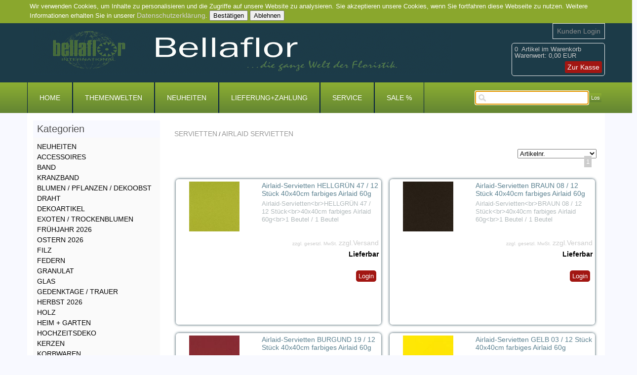

--- FILE ---
content_type: text/html
request_url: https://www.bellaflor.com/SERVIETTEN/AIRLAID-SERVIETTEN
body_size: 16972
content:



<!DOCTYPE html>
<html>

<!-- Copyright // Shopsystem by www.randshop.com / NOT DELETE in free Lizenz -->

<head>
    <meta http-equiv="Content-Type" content="text/html; charset=utf-8" />
    <meta name="viewport" content="width=device-width, initial-scale=1.0"/>
    <link rel="alternate" href="https://www.bellaflor.com/SERVIETTEN/AIRLAID-SERVIETTEN" hreflang="de" />
    <title>Unifarben</title>
    <meta name="description" content="Unifarben: Dekoartikel aus den Bereichen Hochzeit, Blumen, Geburtstage, Feiertage, Trauer, Taufe, Geschenke, Gastroartikel und vielen mehr." />
    <meta name="keywords" content="Floristenbedarf,Floristikbedarf,Großhandel,Dekorationsartikel,OnlineVersand,Bindereibedarf,Dekorationsbedarf,Trockenblumen,Grabschmuck,Floristik Zubehör,Kunstblumen, Deko,Dekoartikel,Floristengroßhandel,Gärtnerbedarf,Gärtnereibedarf,Trauerfloristik,Steckschaum,Tischdeko,Gartenstecker,Seidenblumen,Dekobedarf,Hochzeitsdeko,Deko Hochzeit" />
    <meta name="author" content="Bellaflor Floristenbedarf, Floristikbedarf, Dekobedarf, Deko" />
        <link rel="canonical" href="https://www.bellaflor.com/SERVIETTEN/AIRLAID-SERVIETTEN" />
        <link rel="stylesheet" href="https://www.bellaflor.com/templates/klassisch_bf/design/blau/css/prettyPhoto.css" type="text/css" media="screen" title="prettyPhoto main stylesheet" />
    <link rel="stylesheet" type="text/css" href="https://www.bellaflor.com/templates/klassisch_bf/design/blau/css/layout.css" />
    <link rel="stylesheet" type="text/css" href="https://www.bellaflor.com/templates/klassisch_bf/design/blau/css/responsive.css" />
    <link rel="stylesheet" type="text/css" href="https://www.bellaflor.com/templates/klassisch_bf/design/blau/css/jquery-ui/jquery-ui.min.css" />
    <script type="text/javascript" src="https://www.bellaflor.com/js_function/jquery.js"></script>
    <script src="https://www.bellaflor.com/js_function/jquery.prettyPhoto.js" type="text/javascript" charset="utf-8"></script>
    <script type="text/javascript" src="https://www.bellaflor.com/js_function/jquery-ui.js"></script>
            <script type="text/javascript" src="https://www.bellaflor.com/js_function/jquery.ui.datepicker-de.js" type="text/javascript"></script>
        <!-- In Global.js sind integriert: AnchorPosition.js, CalendarPopup.js, dataexchande.js, date.js, json2.js, popupWindow.js, ajax.js und ajaxsearch.js -->
    <script src="https://www.bellaflor.com/js_function/php2js.js.php" type="text/javascript"></script>
    <script type="text/javascript" src="https://www.bellaflor.com/js_function/global.js"></script>
        <!--HSS-->
<script type="text/javascript">

  var _gaq = _gaq || [];
  _gaq.push(['_setAccount', 'UA-3411016-1']);
  _gaq.push(['_trackPageview']);

  (function() {
    var ga = document.createElement('script'); ga.type = 'text/javascript'; ga.async = true;
    ga.src = ('https:' == document.location.protocol ? 'https://ssl' : 'http://www') + '.google-analytics.com/ga.js';
    var s = document.getElementsByTagName('script')[0]; s.parentNode.insertBefore(ga, s);
  })();

</script>
<!--HSS Ende-->

        <script type="text/javascript">

        var searchSettings = {};

        searchSettings.ArtikelnummerAnzeigen = '1';
        searchSettings.ArtikelnameAnzeigen = '1';
        searchSettings.KurzbeschreibungAnzeigen = '1';
        searchSettings.ArtikelbeschreibungAnzeigen = '1';
        searchSettings.PreisAnzeigen = '';
        searchSettings.ArtikelbildAnzeigen = '1';
        searchSettings.MaximaleArtikelbildBreite = '100';
        searchSettings.MaximaleArtikelbildHoehe = '100';
        searchSettings.MaximaleSuchergebnisBreite = '511';
        searchSettings.BegrenzungSuchergebnisHoeheAnArtikelbild = '0';
        searchSettings.BeginnAbZeichen = '2';

    </script>
        
    <script type="text/javascript" charset="utf-8">
        $(document).ready(function(){
            $("a[rel^='prettyPhoto']").prettyPhoto({
                opacity: 0.30 /* Value between 0 and 1 */,
                deeplinking: false,
                social_tools: false
            });
        });
    </script>

    <script type="text/javascript">
        function AddWarenkorb(artikelid, artikelname, refertype, referid, menge, variante1, variante2, variante3, variante4, popupid, eingabeFeldValues) {
            var variantenString = '';
            if(variante1) {
                variantenString = '&variante1=' + variante1 + '&variante2=' + variante2 + '&variante3=' + variante3 + '&variante4=' + variante4;
            }
            $.ajax({
                    url: 'https://www.bellaflor.com/themes/warenkorb/ajax_handler.php',
                    type: 'POST',
                    data: {
                        action: 'AddWarenkorb',
                        artikelid: artikelid,
                        refertype: refertype,
                        referid: referid,
                        menge: menge,
                        variante1: variante1,
                        variante2: variante2,
                        variante3: variante3,
                        variante4: variante4,
                        eingabeFeldValues: eingabeFeldValues
                    },
                    success: function(data) {
                        $('#warenkorbAnzahl').text(data.anzahlWarenkorb);
                        $('#warenkorbWarenwert').text(data.warenwert);
                        var flashColor = $('#warenkorbFlashColor').css('background-color');
                        var red, green, blue;
                        if(flashColor.indexOf('#') != -1) {
                            red = parseInt(flashColor.substr(1, 2), 16);
                            green = parseInt(flashColor.substr(3, 2), 16);
                            blue = parseInt(flashColor.substr(5, 2), 16);
                        } else {
                            rgb= flashColor.match(/\d+(\.\d+)?%?/g);
                            for(var i=0;i<3;i++) {
                                if(rgb[i].indexOf('%')!= -1){
                                    rgb[i]= Math.round(parseFloat(rgb[i])*2.55);
                                }
                            }
                            red = rgb[0];
                            green = rgb[1];
                            blue = rgb[2];
                        }

                        var warenkorbBox = $('#warenkorbBox');
                        jQuery({percent: 0}).animate({percent: 100}, {'duration': 1000,
                            step:
                                function(curStep) {
                                    var animKey = (Math.sin(Math.min(Math.PI * 7 * curStep / 100 - Math.PI/2, Math.PI * 6 - Math.PI/2)) + 1) / 2;
                                    var animKeyDelay = (Math.sin(Math.max(-Math.PI/2, Math.PI * 7 * curStep / 100 - 3 * Math.PI/2)) + 1) / 2;
                                    var animKeyButton = curStep / 100;
                                    var shadow = Math.round(animKey * 5);
                                    var shadowDelay = Math.round(animKeyDelay * 5);
                                    if (!Modernizr.testProp('boxShadow')) {
                                        warenkorbBox.css('background-color', '#' + Math.round(0xff - animKey * (0xff - red)).toString(16) + Math.round(0xff - animKey * (0xff - green)).toString(16) + Math.round(0xff - animKey * (0xff - blue)).toString(16));
                                    } else {
                                        warenkorbBox.css('box-shadow', '0px 0px ' + shadowDelay + 'px ' + shadowDelay + 'px ' + flashColor);
                                    }
                                },
                            complete:
                                function() {
                                    if (!Modernizr.testProp('boxShadow')) {
                                        warenkorbBox.css('background-color', 'transparent');
                                    } else {
                                        warenkorbBox.css('box-shadow', '0px 0px 0px 0px ' + flashColor);
                                    }
                                },
                            easing: 'linear'
                        });
                        var menge;
                        if(document.form_artikel) {
                            menge = document.form_artikel.menge.value;
                        } else {
                            menge = '1';
                        }
                        $('#' + popupid).html(menge + ' x ' + artikelname + ' in den Warenkorb gelegt').fadeIn(100).delay(1000).fadeOut(2000);
                    },
                    dataType: 'json'
                }
            );
        }

    </script>
         <script type="text/javascript">
            $(document).ready(function() {
                $('#cookie_hinweis_bestaetigen').on('click', function(evt) {
                    $.post('https://www.bellaflor.com/ajax/cookie_hinweis.php', {action: 'accepted'}, function(data) {$('.cookie-hinweis').hide()}, 'json');
                });
                $('#cookie_hinweis_ablehnen').on('click', function(evt) {
                    window.location.href = 'https://www.bellaflor.com/index.php';
                });
            });
        </script>
    <meta name="google-site-verification" content="jZzELXlmjiiznOMrbG0jHtoCIdg7NqF7UhN76g80SlQ" />
</head>

<body onload="document.getElementById('ajaxsearch_searchstring').focus();">
    <div class="cookie-hinweis">
        <p>
            Wir verwenden Cookies, um Inhalte zu personalisieren und die Zugriffe auf unsere Website zu analysieren. Sie akzeptieren unsere Cookies, wenn Sie fortfahren diese Webseite zu nutzen. Weitere Informationen erhalten Sie in unserer <a href="Datenschutz">Datenschutzerklärung</a>.            <button type="submit" id="cookie_hinweis_bestaetigen">Bestätigen</button>
            <button type="button" id="cookie_hinweis_ablehnen">Ablehnen</button>
        </p>
    </div>
<header>
    
    <div class="container">
		
        <a href="https://www.bellaflor.com/index.php"><img src="https://www.bellaflor.com/images/dbimages/shop_logo.gif" alt="Logo" /></a>
		
		
        <!-- Sprachenauswahl -->
		<!--
        		-->

        <!-- Warenkorb -->
        	
        <div class="warenkorbBox" id="warenkorbBox">
		
            <div id="warenkorbFlashColor"></div>
		        <div>
		        <span><span id="warenkorbAnzahl">0</span> &nbsp;Artikel im Warenkorb
</span>
                <span>Warenwert: <span id="warenkorbWarenwert">0,00 EUR</span></span>                <span><a href="https://www.bellaflor.com/themes/warenkorb/index.php">Zur Kasse</a></span>
            </div>
        </div>
        
                <ul class="meinKonto">
            <li><a href="https://www.bellaflor.com/themes/user/index.php">Kunden Login</a></li> 
       <!--     <li><a id='button_neukunde' href="https://www.bellaflor.com/themes/user/index.php?action=registrieren&amp;login_source=click">Neukunde?</a></li>   -->
        </ul>
        

        <!-- Suche -->
                <!-- AJAX Suche -->
        <div class="suchBox">
        <div class="ajaxsearch_container">
            <input type="text" name="ajaxsearch_searchstring" id="ajaxsearch_searchstring" class="ajaxsearch_input" /><a class="ajaxsearch_go_button" href="#" onclick="document.location.href = 'https://www.bellaflor.com/themes/suche/index.php?suchekategorie=&amp;sucheallgemein=' + document.getElementById('ajaxsearch_searchstring').value;">Los</a>
        </div>
        <div id="ajaxsearchresult_focuscatcher" class="ajaxsearchresult_focuscatcher">
            <input type="text" id="focuscatcher" />
        </div>
        <div id="ajaxsearchresult_container" class="ajaxsearchresult_container">
        <script id="ajaxsearchresult_template" type="x-tmpl-mustache">
        {{#NoResult}}
        <div class="ajaxsearchresult_noresult" id="ajaxsearchresult_noresult">
        Es wurden keine Produkte gefunden.        </div>
        {{/NoResult}}
        {{^NoResult}}
        <div class="ajaxsearchresult_searchheadline" id="ajaxsearchresult_searchheadline">
        <div class="ajaxsearchresult_searchheadline_headline_container">Produktvorschläge:</div>
        <div class="ajaxsearchresult_searchheadline_img_container"><img src="https://www.bellaflor.com/templates/klassisch_bf/design/blau/images/searchclose.png" alt="Close" onclick="$('#ajaxsearchresult_container').hide();"/></div>
        </div>
        <div id="ajaxsearchresult_list_container" class="ajaxsearchresult_list_container">
        {{#ArtikelArray}}
        <div id="ajaxsearchresult_productcontainer_{{artikel_id}}" class="ajaxsearchresult_productcontainer">
                    <a href="https://www.bellaflor.com/themes/kategorie/detail.php?artikelid={{artikel_id}}&refertype=16">
                        {{#settingsShowImage}}
        <div class="ajaxsearchresult_productimagemaincontainer" style="width: 100; height: 100">
        <div class="ajaxsearchresult_productimagecontainer">
        {{#image}}
        <img id="ajaxsearchresult_productimage_{{artikel_id}}" src="https://www.bellaflor.com/images/dbimages/{{image}}" width="{{image_width}}px" height="{{image_height}}px">
                                {{/image}}
        </div>
        <div class="ajaxsearchresult_productimagetranscontainer">
        <img id="ajaxsearchresult_productimage_trans_{{artikel_id}}" src="https://www.bellaflor.com/images/alpha50.png" width="100px" height="100px">
                            </div>
                        </div>
                        {{/settingsShowImage}}
        <div class="ajaxsearchresult_productnamecontainer" style="width: 311px">
        {{#artikel_name}}
        <h1>{{{artikel_name}}}</h1>
        {{/artikel_name}}
        {{#kurz_beschreibung}}
        <p>{{{kurz_beschreibung}}}</p>
        {{/kurz_beschreibung}}
        {{#beschreibung}}
        <p>{{{beschreibung}}}</p>
        {{/beschreibung}}
        </div>
        <div class="ajaxsearchresult_productinformationcontainer">
        {{#artikel_nr}}
        <i>{{{artikel_nr}}}</i>
        <br />
        {{/artikel_nr}}
        {{#preis_format}}
        <b>{{{preis_format}}}</b>
        {{/preis_format}}
        </div>
        </a>
        </div>
        {{/ArtikelArray}}
        </div>
        {{/NoResult}}
        {{#ShowMoreResult}}
        <div class="ajaxsearchresult_searchmore" id="ajaxsearchresult_searchmore">
        <a id="ajaxsearchresult_searchmore_link" href="https://www.bellaflor.com/themes/suche/index.php?suchekategorie=&sucheallgemein={{SearchString}}">Weitere Suchergebnisse ...</a>
            </div>
            {{/ShowMoreResult}}
        <div class="ajaxsearchresult_searchmore_end" id="ajaxsearchresult_searchmore_end">&nbsp;</div>
        </script>
        </div>
        </div>
        
    </div>

    

</header>

<nav>
    <a class="toggleMenu" href="#">Menu</a>
    <ul class="nav">
                <li class="responsNavDisp"><a href="https://www.bellaflor.com/NEUHEITEN">NEUHEITEN</a>
                    </li>
                <li class="responsNavDisp"><a href="https://www.bellaflor.com/ACCESSOIRES">ACCESSOIRES</a>
                        <ul>
                                <li>
                    <a href="https://www.bellaflor.com/ACCESSOIRES/PERLEN">PERLEN</a>
                                    </li>
                                <li>
                    <a href="https://www.bellaflor.com/ACCESSOIRES/PERLMUTT">PERLMUTT</a>
                                    </li>
                                <li>
                    <a href="https://www.bellaflor.com/ACCESSOIRES/STECKER">STECKER</a>
                                    </li>
                                <li>
                    <a href="https://www.bellaflor.com/ACCESSOIRES/GESCHENKARTIKEL">GESCHENKARTIKEL</a>
                                    </li>
                            </ul>
                    </li>
                <li class="responsNavDisp"><a href="https://www.bellaflor.com/BAND">BAND</a>
                        <ul>
                                <li>
                    <a href="https://www.bellaflor.com/BAND/NACHHALTIGES-BAND">NACHHALTIGES BAND</a>
                                    </li>
                                <li>
                    <a href="https://www.bellaflor.com/BAND/FRUeHJAHR--SOMMER">FRÜHJAHR / SOMMER</a>
                                    </li>
                                <li>
                    <a href="https://www.bellaflor.com/BAND/HERBST">HERBST</a>
                                    </li>
                                <li>
                    <a href="https://www.bellaflor.com/BAND/WEIHNACHTEN">WEIHNACHTEN</a>
                                    </li>
                                <li>
                    <a href="https://www.bellaflor.com/BAND/HERZBAND">HERZBAND</a>
                                    </li>
                                <li>
                    <a href="https://www.bellaflor.com/BAND/TRAUERFLOR">TRAUERFLOR</a>
                                    </li>
                                <li>
                    <a href="https://www.bellaflor.com/BAND/TISCHBAND--TISCHLAeUFER">TISCHBAND / TISCHLÄUFER</a>
                                    </li>
                                <li>
                    <a href="https://www.bellaflor.com/BAND/ORGANZA">ORGANZA</a>
                                    </li>
                                <li>
                    <a href="https://www.bellaflor.com/BAND/ORGANZA-STOFFE">ORGANZA STOFFE</a>
                                    </li>
                                <li>
                    <a href="https://www.bellaflor.com/BAND/SATIN">SATIN</a>
                                    </li>
                                <li>
                    <a href="https://www.bellaflor.com/BAND/BAND-OHNE-DRAHTKANTE">BAND OHNE DRAHTKANTE</a>
                                    </li>
                                <li>
                    <a href="https://www.bellaflor.com/BAND/BAND-MIT-DRAHTKANTE">BAND MIT DRAHTKANTE</a>
                                    </li>
                                <li>
                    <a href="https://www.bellaflor.com/BAND/DEKOBAND">DEKOBAND</a>
                                    </li>
                                <li>
                    <a href="https://www.bellaflor.com/BAND/SPITZE">SPITZE</a>
                                    </li>
                                <li>
                    <a href="https://www.bellaflor.com/BAND/PERLENBAND">PERLENBAND</a>
                                    </li>
                                <li>
                    <a href="https://www.bellaflor.com/BAND/WOLLSTRANGWOLLDOCHT">WOLLSTRANG/WOLLDOCHT</a>
                                    </li>
                                <li>
                    <a href="https://www.bellaflor.com/BAND/WOLL-VLIES">WOLL VLIES</a>
                                    </li>
                                <li>
                    <a href="https://www.bellaflor.com/BAND/KORDEL">KORDEL</a>
                                    </li>
                                <li>
                    <a href="https://www.bellaflor.com/BAND/JUTEBAND">JUTEBAND</a>
                                    </li>
                                <li>
                    <a href="https://www.bellaflor.com/BAND/RINGELBAND-POLY-ZIEHBAND">RINGELBAND POLY (ZIEHBAND)</a>
                                    </li>
                                <li>
                    <a href="https://www.bellaflor.com/BAND/RINGELBAND-METALLIC">RINGELBAND METALLIC</a>
                                    </li>
                                <li>
                    <a href="https://www.bellaflor.com/BAND/PAPIERDRAHT">PAPIERDRAHT</a>
                                    </li>
                                <li>
                    <a href="https://www.bellaflor.com/BAND/FEDERN-BAND">FEDERN BAND</a>
                                    </li>
                                <li>
                    <a href="https://www.bellaflor.com/BAND/KRANZBAND">KRANZBAND</a>
                                    </li>
                                <li>
                    <a href="https://www.bellaflor.com/BAND/RAFFIA-BAND">RAFFIA BAND</a>
                                    </li>
                                <li>
                    <a href="https://www.bellaflor.com/BAND/ZUBEHOeR">ZUBEHÖR</a>
                                    </li>
                            </ul>
                    </li>
                <li class="responsNavDisp"><a href="https://www.bellaflor.com/KRANZBAND">KRANZBAND</a>
                        <ul>
                                <li>
                    <a href="https://www.bellaflor.com/KRANZBAND/PRAeGE-MOIRE-UNI-OHNE-RAND">PRÄGE MOIRE UNI OHNE RAND</a>
                                    </li>
                                <li>
                    <a href="https://www.bellaflor.com/KRANZBAND/MOIRE-RAND-OMBRE">MOIRE RAND OMBRE</a>
                                    </li>
                                <li>
                    <a href="https://www.bellaflor.com/KRANZBAND/VERZUGS-MOIRE-RAND-PIQUE">VERZUGS MOIRE RAND PIQUE</a>
                                    </li>
                                <li>
                    <a href="https://www.bellaflor.com/KRANZBAND/SUPER-SATIN-UNI-OHNE-RAND">SUPER SATIN UNI OHNE RAND</a>
                                    </li>
                                <li>
                    <a href="https://www.bellaflor.com/KRANZBAND/SUPER-SATIN-RAND-EFEU">SUPER SATIN RAND EFEU</a>
                                    </li>
                                <li>
                    <a href="https://www.bellaflor.com/KRANZBAND/SUPER-SATIN-NEO-OHNE-RAND">SUPER SATIN NEO OHNE RAND</a>
                                    </li>
                                <li>
                    <a href="https://www.bellaflor.com/KRANZBAND/NATIONALBAND">NATIONALBAND</a>
                                    </li>
                                <li>
                    <a href="https://www.bellaflor.com/KRANZBAND/PRAeGEPAPIER--PRAeGEFOLIE">PRÄGEPAPIER / PRÄGEFOLIE</a>
                                    </li>
                                <li>
                    <a href="https://www.bellaflor.com/KRANZBAND/FRANSEN">FRANSEN</a>
                                    </li>
                                <li>
                    <a href="https://www.bellaflor.com/KRANZBAND/TRAUERFLOR">TRAUERFLOR</a>
                                    </li>
                            </ul>
                    </li>
                <li class="responsNavDisp"><a href="https://www.bellaflor.com/BLUMEN--PFLANZEN--DEKOOBST">BLUMEN / PFLANZEN / DEKOOBST</a>
                        <ul>
                                <li>
                    <a href="https://www.bellaflor.com/BLUMEN--PFLANZEN--DEKOOBST/STIELE">STIELE</a>
                                    </li>
                                <li>
                    <a href="https://www.bellaflor.com/BLUMEN--PFLANZEN--DEKOOBST/ROSEN">ROSEN</a>
                                    </li>
                                <li>
                    <a href="https://www.bellaflor.com/BLUMEN--PFLANZEN--DEKOOBST/FRUeHJAHR">FRÜHJAHR</a>
                                    </li>
                                <li>
                    <a href="https://www.bellaflor.com/BLUMEN--PFLANZEN--DEKOOBST/BAeUME">BÄUME</a>
                                    </li>
                                <li>
                    <a href="https://www.bellaflor.com/BLUMEN--PFLANZEN--DEKOOBST/BEEREN-UND-FRUeCHTE">BEEREN UND FRÜCHTE</a>
                                    </li>
                                <li>
                    <a href="https://www.bellaflor.com/BLUMEN--PFLANZEN--DEKOOBST/BLAeTTER-MATTEN">BLÄTTER MATTEN</a>
                                    </li>
                                <li>
                    <a href="https://www.bellaflor.com/BLUMEN--PFLANZEN--DEKOOBST/PFLANZEN">PFLANZEN</a>
                                    </li>
                                <li>
                    <a href="https://www.bellaflor.com/BLUMEN--PFLANZEN--DEKOOBST/SOMMERBLUMEN">SOMMERBLUMEN</a>
                                    </li>
                                <li>
                    <a href="https://www.bellaflor.com/BLUMEN--PFLANZEN--DEKOOBST/WASSERPFLANZEN">WASSERPFLANZEN</a>
                                    </li>
                                <li>
                    <a href="https://www.bellaflor.com/BLUMEN--PFLANZEN--DEKOOBST/GIRLANDEN">GIRLANDEN</a>
                                    </li>
                                <li>
                    <a href="https://www.bellaflor.com/BLUMEN--PFLANZEN--DEKOOBST/BUCHS">BUCHS</a>
                                    </li>
                                <li>
                    <a href="https://www.bellaflor.com/BLUMEN--PFLANZEN--DEKOOBST/OBST--GEMUeSE">OBST / GEMÜSE</a>
                                    </li>
                                <li>
                    <a href="https://www.bellaflor.com/BLUMEN--PFLANZEN--DEKOOBST/ZWEIGE">ZWEIGE</a>
                                    </li>
                                <li>
                    <a href="https://www.bellaflor.com/BLUMEN--PFLANZEN--DEKOOBST/EFEU">EFEU</a>
                                    </li>
                                <li>
                    <a href="https://www.bellaflor.com/BLUMEN--PFLANZEN--DEKOOBST/BUeSCHE---STRAeUSSE">BÜSCHE - STRÄUSSE</a>
                                    </li>
                            </ul>
                    </li>
                <li class="responsNavDisp"><a href="https://www.bellaflor.com/DRAHT">DRAHT</a>
                        <ul>
                                <li>
                    <a href="https://www.bellaflor.com/DRAHT/STECKDRAHT-BLAU">STECKDRAHT BLAU</a>
                                    </li>
                                <li>
                    <a href="https://www.bellaflor.com/DRAHT/STUeTZDRAHT-GRUeN">STÜTZDRAHT GRÜN</a>
                                    </li>
                                <li>
                    <a href="https://www.bellaflor.com/DRAHT/WICKELDRAHT">WICKELDRAHT</a>
                                    </li>
                                <li>
                    <a href="https://www.bellaflor.com/DRAHT/MYRTENDRAHT">MYRTENDRAHT</a>
                                    </li>
                                <li>
                    <a href="https://www.bellaflor.com/DRAHT/KUPFERLACKDRAHT">KUPFERLACKDRAHT</a>
                                    </li>
                                <li>
                    <a href="https://www.bellaflor.com/DRAHT/BOULLION-DRAHT">BOULLION DRAHT</a>
                                    </li>
                                <li>
                    <a href="https://www.bellaflor.com/DRAHT/HAFTEN-UND-RINGE">HAFTEN UND RINGE</a>
                                    </li>
                                <li>
                    <a href="https://www.bellaflor.com/DRAHT/ALU-DRAHT--BONSAIDRAHT">ALU DRAHT / BONSAIDRAHT</a>
                                    </li>
                                <li>
                    <a href="https://www.bellaflor.com/DRAHT/PAPIERDRAHT">PAPIERDRAHT</a>
                                    </li>
                            </ul>
                    </li>
                <li class="responsNavDisp"><a href="https://www.bellaflor.com/DEKOARTIKEL">DEKOARTIKEL</a>
                        <ul>
                                <li>
                    <a href="https://www.bellaflor.com/DEKOARTIKEL/DEKO-FIGUREN">DEKO FIGUREN</a>
                                    </li>
                                <li>
                    <a href="https://www.bellaflor.com/DEKOARTIKEL/PFLANZTOePFE--MOeBEL">PFLANZTÖPFE / MÖBEL</a>
                                    </li>
                                <li>
                    <a href="https://www.bellaflor.com/DEKOARTIKEL/HOME---DEKO">HOME - DEKO</a>
                                    </li>
                                <li>
                    <a href="https://www.bellaflor.com/DEKOARTIKEL/STOFFE">STOFFE</a>
                                    </li>
                                <li>
                    <a href="https://www.bellaflor.com/DEKOARTIKEL/STECKER">STECKER</a>
                                    </li>
                                <li>
                    <a href="https://www.bellaflor.com/DEKOARTIKEL/HAeNGER--GIRLANDEN">HÄNGER / GIRLANDEN</a>
                                    </li>
                                <li>
                    <a href="https://www.bellaflor.com/DEKOARTIKEL/Streudeko">STREUDEKO</a>
                                    </li>
                            </ul>
                    </li>
                <li class="responsNavDisp"><a href="https://www.bellaflor.com/EXOTEN--TROCKENBLUMEN">EXOTEN / TROCKENBLUMEN</a>
                        <ul>
                                <li>
                    <a href="https://www.bellaflor.com/EXOTEN--TROCKENBLUMEN/TROCKENBLUMEN--GRAeSER">TROCKENBLUMEN / GRÄSER</a>
                                    </li>
                                <li>
                    <a href="https://www.bellaflor.com/EXOTEN--TROCKENBLUMEN/AGAVEN">AGAVEN</a>
                                    </li>
                                <li>
                    <a href="https://www.bellaflor.com/EXOTEN--TROCKENBLUMEN/BANKSIEN">BANKSIEN</a>
                                    </li>
                                <li>
                    <a href="https://www.bellaflor.com/EXOTEN--TROCKENBLUMEN/BAUMSCHWAMM">BAUMSCHWAMM</a>
                                    </li>
                                <li>
                    <a href="https://www.bellaflor.com/EXOTEN--TROCKENBLUMEN/BEEREN">BEEREN</a>
                                    </li>
                                <li>
                    <a href="https://www.bellaflor.com/EXOTEN--TROCKENBLUMEN/BELL-CUP">BELL CUP</a>
                                    </li>
                                <li>
                    <a href="https://www.bellaflor.com/EXOTEN--TROCKENBLUMEN/BLAeTTER">BLÄTTER</a>
                                    </li>
                                <li>
                    <a href="https://www.bellaflor.com/EXOTEN--TROCKENBLUMEN/BLUMEN">BLUMEN</a>
                                    </li>
                                <li>
                    <a href="https://www.bellaflor.com/EXOTEN--TROCKENBLUMEN/CANE">CANE</a>
                                    </li>
                                <li>
                    <a href="https://www.bellaflor.com/EXOTEN--TROCKENBLUMEN/COCOSSCHALE">COCOSSCHALE</a>
                                    </li>
                                <li>
                    <a href="https://www.bellaflor.com/EXOTEN--TROCKENBLUMEN/EXOTEN-SORTIMENTE">EXOTEN SORTIMENTE</a>
                                    </li>
                                <li>
                    <a href="https://www.bellaflor.com/EXOTEN--TROCKENBLUMEN/GEHOeLZE">GEHÖLZE</a>
                                    </li>
                                <li>
                    <a href="https://www.bellaflor.com/EXOTEN--TROCKENBLUMEN/KARDENDISTEL">KARDENDISTEL</a>
                                    </li>
                                <li>
                    <a href="https://www.bellaflor.com/EXOTEN--TROCKENBLUMEN/LOTUS">LOTUS</a>
                                    </li>
                                <li>
                    <a href="https://www.bellaflor.com/EXOTEN--TROCKENBLUMEN/LUFFA">LUFFA</a>
                                    </li>
                                <li>
                    <a href="https://www.bellaflor.com/EXOTEN--TROCKENBLUMEN/MOOS">MOOS</a>
                                    </li>
                                <li>
                    <a href="https://www.bellaflor.com/EXOTEN--TROCKENBLUMEN/PALMSPEAR">PALMSPEAR</a>
                                    </li>
                                <li>
                    <a href="https://www.bellaflor.com/EXOTEN--TROCKENBLUMEN/PROTEA">PROTEA</a>
                                    </li>
                                <li>
                    <a href="https://www.bellaflor.com/EXOTEN--TROCKENBLUMEN/SCHILFKOLBEN">SCHILFKOLBEN</a>
                                    </li>
                                <li>
                    <a href="https://www.bellaflor.com/EXOTEN--TROCKENBLUMEN/SONSTIGE-EXOTEN-ARTIKEL">SONSTIGE EXOTEN-ARTIKEL</a>
                                    </li>
                                <li>
                    <a href="https://www.bellaflor.com/EXOTEN--TROCKENBLUMEN/STECKUNTERLAGEN-HALBFERTIG">STECKUNTERLAGEN HALBFERTIG</a>
                                    </li>
                                <li>
                    <a href="https://www.bellaflor.com/EXOTEN--TROCKENBLUMEN/ZAPFEN">ZAPFEN</a>
                                    </li>
                                <li>
                    <a href="https://www.bellaflor.com/EXOTEN--TROCKENBLUMEN/ZIMT--GEWUeRZE--FRUeCHTE">ZIMT / GEWÜRZE / FRÜCHTE</a>
                                    </li>
                                <li>
                    <a href="https://www.bellaflor.com/EXOTEN--TROCKENBLUMEN/ZWEIGE--AeSTE">ZWEIGE / ÄSTE</a>
                                    </li>
                                <li>
                    <a href="https://www.bellaflor.com/EXOTEN--TROCKENBLUMEN/ZUBEHOeR">ZUBEHÖR</a>
                                    </li>
                            </ul>
                    </li>
                <li class="responsNavDisp"><a href="https://www.bellaflor.com/FRUeHJAHR-2026">FRÜHJAHR 2026</a>
                        <ul>
                                <li>
                    <a href="https://www.bellaflor.com/FRUeHJAHR-2026/DEKO-ARTIKEL">DEKO ARTIKEL</a>
                                    </li>
                                <li>
                    <a href="https://www.bellaflor.com/FRUeHJAHR-2026/STREUDEKO">STREUDEKO</a>
                                    </li>
                                <li>
                    <a href="https://www.bellaflor.com/FRUeHJAHR-2026/HAeNGER">HÄNGER</a>
                                    </li>
                                <li>
                    <a href="https://www.bellaflor.com/FRUeHJAHR-2026/STECKER">STECKER</a>
                                    </li>
                                <li>
                    <a href="https://www.bellaflor.com/FRUeHJAHR-2026/KOeRBE">KÖRBE</a>
                                    </li>
                                <li>
                    <a href="https://www.bellaflor.com/FRUeHJAHR-2026/KRAeNZE">KRÄNZE</a>
                                    </li>
                                <li>
                    <a href="https://www.bellaflor.com/FRUeHJAHR-2026/FIGUREN">FIGUREN</a>
                                    </li>
                                <li>
                    <a href="https://www.bellaflor.com/FRUeHJAHR-2026/BAND">BAND</a>
                                    </li>
                                <li>
                    <a href="https://www.bellaflor.com/FRUeHJAHR-2026/METALL">METALL</a>
                                    </li>
                                <li>
                    <a href="https://www.bellaflor.com/FRUeHJAHR-2026/KERAMIK">KERAMIK</a>
                                    </li>
                                <li>
                    <a href="https://www.bellaflor.com/FRUeHJAHR-2026/PFLANZGEFAeSSE">PFLANZGEFÄSSE</a>
                                    </li>
                                <li>
                    <a href="https://www.bellaflor.com/FRUeHJAHR-2026/Seidenblumen">Seidenblumen</a>
                                    </li>
                            </ul>
                    </li>
                <li class="responsNavDisp"><a href="https://www.bellaflor.com/OSTERN-2026">OSTERN 2026</a>
                        <ul>
                                <li>
                    <a href="https://www.bellaflor.com/OSTERN-2026/HASEN">HASEN</a>
                                    </li>
                                <li>
                    <a href="https://www.bellaflor.com/OSTERN-2026/HUeHNER">HÜHNER</a>
                                    </li>
                                <li>
                    <a href="https://www.bellaflor.com/OSTERN-2026/OSTERDEKO">OSTERDEKO</a>
                                    </li>
                                <li>
                    <a href="https://www.bellaflor.com/OSTERN-2026/EIER">EIER</a>
                                    </li>
                                <li>
                    <a href="https://www.bellaflor.com/OSTERN-2026/NESTER--KOeRBE--KRAeNZE">NESTER / KÖRBE / KRÄNZE</a>
                                    </li>
                                <li>
                    <a href="https://www.bellaflor.com/OSTERN-2026/STECKER">STECKER</a>
                                    </li>
                                <li>
                    <a href="https://www.bellaflor.com/OSTERN-2026/FEDERN">FEDERN</a>
                                    </li>
                            </ul>
                    </li>
                <li class="responsNavDisp"><a href="https://www.bellaflor.com/FILZ">FILZ</a>
                        <ul>
                                <li>
                    <a href="https://www.bellaflor.com/FILZ/FILZTASCHEN">FILZTASCHEN</a>
                                    </li>
                                <li>
                    <a href="https://www.bellaflor.com/FILZ/FILZDEKO">FILZDEKO</a>
                                    </li>
                                <li>
                    <a href="https://www.bellaflor.com/FILZ/STREUDEKO-AUS-FILZ">STREUDEKO AUS FILZ</a>
                                    </li>
                                <li>
                    <a href="https://www.bellaflor.com/FILZ/STECKER">STECKER</a>
                                    </li>
                            </ul>
                    </li>
                <li class="responsNavDisp"><a href="https://www.bellaflor.com/FEDERN">FEDERN</a>
                        <ul>
                                <li>
                    <a href="https://www.bellaflor.com/FEDERN/GAeNSEFEDER">GÄNSEFEDER</a>
                                    </li>
                                <li>
                    <a href="https://www.bellaflor.com/FEDERN/MARABUFEDER">MARABUFEDER</a>
                                    </li>
                                <li>
                    <a href="https://www.bellaflor.com/FEDERN/PFAUENFEDER">PFAUENFEDER</a>
                                    </li>
                                <li>
                    <a href="https://www.bellaflor.com/FEDERN/PERLHUHNFEDER">PERLHUHNFEDER</a>
                                    </li>
                                <li>
                    <a href="https://www.bellaflor.com/FEDERN/FASANENFEDER">FASANENFEDER</a>
                                    </li>
                                <li>
                    <a href="https://www.bellaflor.com/FEDERN/FEDERBAND">FEDERBAND</a>
                                    </li>
                                <li>
                    <a href="https://www.bellaflor.com/FEDERN/STRAUSSENFEDER">STRAUSSENFEDER</a>
                                    </li>
                            </ul>
                    </li>
                <li class="responsNavDisp"><a href="https://www.bellaflor.com/GRANULAT">GRANULAT</a>
                        <ul>
                                <li>
                    <a href="https://www.bellaflor.com/GRANULAT/GRANULAT-2-3mm">GRANULAT 2-3mm</a>
                                    </li>
                                <li>
                    <a href="https://www.bellaflor.com/GRANULAT/GLASNUGGETS">GLASNUGGETS</a>
                                    </li>
                                <li>
                    <a href="https://www.bellaflor.com/GRANULAT/FARBSAND-01-03mm">FARBSAND 0,1-0,3mm</a>
                                    </li>
                                <li>
                    <a href="https://www.bellaflor.com/GRANULAT/PEARLS">PEARLS</a>
                                    </li>
                                <li>
                    <a href="https://www.bellaflor.com/GRANULAT/STEINE">STEINE</a>
                                    </li>
                                <li>
                    <a href="https://www.bellaflor.com/GRANULAT/SCHNEE-EISWUeRFEL">SCHNEE EISWÜRFEL</a>
                                    </li>
                            </ul>
                    </li>
                <li class="responsNavDisp"><a href="https://www.bellaflor.com/GLAS">GLAS</a>
                        <ul>
                                <li>
                    <a href="https://www.bellaflor.com/GLAS/GLASVASEN">GLASVASEN</a>
                                    </li>
                                <li>
                    <a href="https://www.bellaflor.com/GLAS/GLASZYLINDER">GLASZYLINDER</a>
                                    </li>
                                <li>
                    <a href="https://www.bellaflor.com/GLAS/GLASSCHALEN">GLASSCHALEN</a>
                                    </li>
                                <li>
                    <a href="https://www.bellaflor.com/GLAS/GLASKUeBEL">GLASKÜBEL</a>
                                    </li>
                                <li>
                    <a href="https://www.bellaflor.com/GLAS/STECKGEFAeSSE-GLAS">STECKGEFÄSSE GLAS</a>
                                    </li>
                                <li>
                    <a href="https://www.bellaflor.com/GLAS/STIELGLAeSER">STIELGLÄSER</a>
                                    </li>
                                <li>
                    <a href="https://www.bellaflor.com/GLAS/WINDLICHTER--LEUCHTER">WINDLICHTER / LEUCHTER</a>
                                    </li>
                                <li>
                    <a href="https://www.bellaflor.com/GLAS/GLASTELLER">GLASTELLER</a>
                                    </li>
                                <li>
                    <a href="https://www.bellaflor.com/GLAS/DEKOARTIKEL-AUS-GLAS">DEKOARTIKEL AUS GLAS</a>
                                    </li>
                                <li>
                    <a href="https://www.bellaflor.com/GLAS/GLASKUGELVASEN">GLASKUGELVASEN</a>
                                    </li>
                                <li>
                    <a href="https://www.bellaflor.com/GLAS/ORCHIDEENTOPF">ORCHIDEENTOPF</a>
                                    </li>
                            </ul>
                    </li>
                <li class="responsNavDisp"><a href="https://www.bellaflor.com/GEDENKTAGE--TRAUER">GEDENKTAGE / TRAUER</a>
                        <ul>
                                <li>
                    <a href="https://www.bellaflor.com/GEDENKTAGE--TRAUER/ACCESSOIRES">ACCESSOIRES</a>
                                    </li>
                                <li>
                    <a href="https://www.bellaflor.com/GEDENKTAGE--TRAUER/PFLANZTEILE">PFLANZTEILE</a>
                                    </li>
                                <li>
                    <a href="https://www.bellaflor.com/GEDENKTAGE--TRAUER/OASIS%C2%AE-STECKMASSE">OASIS® STECKMASSE</a>
                                    </li>
                                <li>
                    <a href="https://www.bellaflor.com/GEDENKTAGE--TRAUER/GRABVASE">GRABVASE</a>
                                    </li>
                                <li>
                    <a href="https://www.bellaflor.com/GEDENKTAGE--TRAUER/PFLANZSCHALEN">PFLANZSCHALEN</a>
                                    </li>
                                <li>
                    <a href="https://www.bellaflor.com/GEDENKTAGE--TRAUER/BAND">BAND</a>
                                    </li>
                                <li>
                    <a href="https://www.bellaflor.com/GEDENKTAGE--TRAUER/KRANZBAND---ZUBEHOeR">KRANZBAND - ZUBEHÖR</a>
                                    </li>
                            </ul>
                    </li>
                <li class="responsNavDisp"><a href="https://www.bellaflor.com/HERBST-2026">HERBST 2026</a>
                        <ul>
                                <li>
                    <a href="https://www.bellaflor.com/HERBST-2026/-SALE-">% SALE %</a>
                                    </li>
                                <li>
                    <a href="https://www.bellaflor.com/HERBST-2026/HERBSTDEKO">HERBSTDEKO</a>
                                    </li>
                                <li>
                    <a href="https://www.bellaflor.com/HERBST-2026/STECKER--STREUDEKO">STECKER + STREUDEKO</a>
                                    </li>
                                <li>
                    <a href="https://www.bellaflor.com/HERBST-2026/PILZE">PILZE</a>
                                    </li>
                                <li>
                    <a href="https://www.bellaflor.com/HERBST-2026/DRACHEN">DRACHEN</a>
                                    </li>
                                <li>
                    <a href="https://www.bellaflor.com/HERBST-2026/DEKO-FIGUREN">DEKO FIGUREN</a>
                                    </li>
                                <li>
                    <a href="https://www.bellaflor.com/HERBST-2026/NATURARTIKEL">NATURARTIKEL</a>
                                    </li>
                                <li>
                    <a href="https://www.bellaflor.com/HERBST-2026/PFLANZGEFAeSSE">PFLANZGEFÄSSE</a>
                                    </li>
                                <li>
                    <a href="https://www.bellaflor.com/HERBST-2026/HALLOWEEN">HALLOWEEN</a>
                                    </li>
                            </ul>
                    </li>
                <li class="responsNavDisp"><a href="https://www.bellaflor.com/HOLZ">HOLZ</a>
                        <ul>
                                <li>
                    <a href="https://www.bellaflor.com/HOLZ/AeSTE">ÄSTE</a>
                                    </li>
                                <li>
                    <a href="https://www.bellaflor.com/HOLZ/DEKOARTIKEL">DEKOARTIKEL</a>
                                    </li>
                                <li>
                    <a href="https://www.bellaflor.com/HOLZ/STECKER">STECKER</a>
                                    </li>
                                <li>
                    <a href="https://www.bellaflor.com/HOLZ/GEFAeSSE">GEFÄSSE</a>
                                    </li>
                                <li>
                    <a href="https://www.bellaflor.com/HOLZ/STAeBE">STÄBE</a>
                                    </li>
                                <li>
                    <a href="https://www.bellaflor.com/HOLZ/DEKO-FIGUREN">DEKO FIGUREN</a>
                                    </li>
                                <li>
                    <a href="https://www.bellaflor.com/HOLZ/STREUDEKO">STREUDEKO</a>
                                    </li>
                            </ul>
                    </li>
                <li class="responsNavDisp"><a href="https://www.bellaflor.com/HEIM--GARTEN">HEIM + GARTEN</a>
                        <ul>
                                <li>
                    <a href="https://www.bellaflor.com/HEIM--GARTEN/BLUMEN">BLUMEN</a>
                                    </li>
                                <li>
                    <a href="https://www.bellaflor.com/HEIM--GARTEN/DEKO-FIGUREN">DEKO FIGUREN</a>
                                    </li>
                                <li>
                    <a href="https://www.bellaflor.com/HEIM--GARTEN/GARTENSTECKER">GARTENSTECKER</a>
                                    </li>
                                <li>
                    <a href="https://www.bellaflor.com/HEIM--GARTEN/GEFAeSSE">GEFÄSSE</a>
                                    </li>
                                <li>
                    <a href="https://www.bellaflor.com/HEIM--GARTEN/KUeBEL">KÜBEL</a>
                                    </li>
                                <li>
                    <a href="https://www.bellaflor.com/HEIM--GARTEN/KOeRBE">KÖRBE</a>
                                    </li>
                                <li>
                    <a href="https://www.bellaflor.com/HEIM--GARTEN/KUGEL--HERZEN">KUGEL / HERZEN</a>
                                    </li>
                                <li>
                    <a href="https://www.bellaflor.com/HEIM--GARTEN/WOHNACCESSOIRES">WOHNACCESSOIRES</a>
                                    </li>
                                <li>
                    <a href="https://www.bellaflor.com/HEIM--GARTEN/LATERNEN--WINDLICHTER">LATERNEN / WINDLICHTER</a>
                                    </li>
                            </ul>
                    </li>
                <li class="responsNavDisp"><a href="https://www.bellaflor.com/HOCHZEITSDEKO">HOCHZEITSDEKO</a>
                        <ul>
                                <li>
                    <a href="https://www.bellaflor.com/HOCHZEITSDEKO/PERLEN">PERLEN</a>
                                    </li>
                                <li>
                    <a href="https://www.bellaflor.com/HOCHZEITSDEKO/BAND">BAND</a>
                                    </li>
                                <li>
                    <a href="https://www.bellaflor.com/HOCHZEITSDEKO/DEKOSTOFF">DEKOSTOFF</a>
                                    </li>
                                <li>
                    <a href="https://www.bellaflor.com/HOCHZEITSDEKO/HERZEN">HERZEN</a>
                                    </li>
                                <li>
                    <a href="https://www.bellaflor.com/HOCHZEITSDEKO/TISCHDEKO">TISCHDEKO</a>
                                    </li>
                                <li>
                    <a href="https://www.bellaflor.com/HOCHZEITSDEKO/STECKSCHAUM">STECKSCHAUM</a>
                                    </li>
                                <li>
                    <a href="https://www.bellaflor.com/HOCHZEITSDEKO/ACCESSOIRES">ACCESSOIRES</a>
                                    </li>
                                <li>
                    <a href="https://www.bellaflor.com/HOCHZEITSDEKO/BLUMEN--BLUeTEN">BLUMEN / BLÜTEN</a>
                                    </li>
                                <li>
                    <a href="https://www.bellaflor.com/HOCHZEITSDEKO/KERZEN">KERZEN</a>
                                    </li>
                                <li>
                    <a href="https://www.bellaflor.com/HOCHZEITSDEKO/GLAeSER--STECKGEFAeSSE">GLÄSER / STECKGEFÄSSE</a>
                                    </li>
                                <li>
                    <a href="https://www.bellaflor.com/HOCHZEITSDEKO/SERVIETTEN">SERVIETTEN</a>
                                    </li>
                                <li>
                    <a href="https://www.bellaflor.com/HOCHZEITSDEKO/TISCHBAND-DEKO-NETZ">TISCHBAND DEKO-NETZ</a>
                                    </li>
                                <li>
                    <a href="https://www.bellaflor.com/HOCHZEITSDEKO/TISCHBAND-VLIES">TISCHBAND VLIES</a>
                                    </li>
                                <li>
                    <a href="https://www.bellaflor.com/HOCHZEITSDEKO/TISCHBAND-JUTE">TISCHBAND JUTE</a>
                                    </li>
                                <li>
                    <a href="https://www.bellaflor.com/HOCHZEITSDEKO/TISCHBAND-ORGANZA">TISCHBAND ORGANZA</a>
                                    </li>
                                <li>
                    <a href="https://www.bellaflor.com/HOCHZEITSDEKO/TISCHBAND-SPITZE">TISCHBAND SPITZE</a>
                                    </li>
                                <li>
                    <a href="https://www.bellaflor.com/HOCHZEITSDEKO/BABY---TAUFE">BABY - TAUFE</a>
                                    </li>
                            </ul>
                    </li>
                <li class="responsNavDisp"><a href="https://www.bellaflor.com/KERZEN">KERZEN</a>
                        <ul>
                                <li>
                    <a href="https://www.bellaflor.com/KERZEN/RUSTIK-STUMPENKERZEN">RUSTIK STUMPENKERZEN</a>
                                    </li>
                                <li>
                    <a href="https://www.bellaflor.com/KERZEN/STUMPEN-%C3%9840mm">STUMPEN Ø40mm</a>
                                    </li>
                                <li>
                    <a href="https://www.bellaflor.com/KERZEN/STUMPEN-%C3%9850mm">STUMPEN Ø50mm</a>
                                    </li>
                                <li>
                    <a href="https://www.bellaflor.com/KERZEN/STUMPEN-%C3%9860mm">STUMPEN Ø60mm</a>
                                    </li>
                                <li>
                    <a href="https://www.bellaflor.com/KERZEN/STUMPEN-%C3%9870mm">STUMPEN Ø70mm</a>
                                    </li>
                                <li>
                    <a href="https://www.bellaflor.com/KERZEN/STUMPEN-%C3%9880mm">STUMPEN Ø80mm</a>
                                    </li>
                                <li>
                    <a href="https://www.bellaflor.com/KERZEN/STUMPEN-%C3%98100mm">STUMPEN Ø100mm</a>
                                    </li>
                                <li>
                    <a href="https://www.bellaflor.com/KERZEN/RUSTIK-WUeRFELKERZEN">RUSTIK WÜRFELKERZEN</a>
                                    </li>
                                <li>
                    <a href="https://www.bellaflor.com/KERZEN/RUSTIK-ZWIEBELKERZEN">RUSTIK ZWIEBELKERZEN</a>
                                    </li>
                                <li>
                    <a href="https://www.bellaflor.com/KERZEN/RUSTIK-ZWILLINGSSPITZKERZEN">RUSTIK ZWILLINGSSPITZKERZEN</a>
                                    </li>
                                <li>
                    <a href="https://www.bellaflor.com/KERZEN/TEELICHTER">TEELICHTER</a>
                                    </li>
                                <li>
                    <a href="https://www.bellaflor.com/KERZEN/SPITZKERZEN">SPITZKERZEN</a>
                                    </li>
                                <li>
                    <a href="https://www.bellaflor.com/KERZEN/ZUBEHOeR">ZUBEHÖR</a>
                                    </li>
                                <li>
                    <a href="https://www.bellaflor.com/KERZEN/KUGELKERZEN">KUGELKERZEN</a>
                                    </li>
                            </ul>
                    </li>
                <li class="responsNavDisp"><a href="https://www.bellaflor.com/KORBWAREN">KORBWAREN</a>
                        <ul>
                                <li>
                    <a href="https://www.bellaflor.com/KORBWAREN/PFLANZKORB-BAMBUS">PFLANZKORB BAMBUS</a>
                                    </li>
                                <li>
                    <a href="https://www.bellaflor.com/KORBWAREN/PFLANZKORB-MODISCH">PFLANZKORB MODISCH</a>
                                    </li>
                                <li>
                    <a href="https://www.bellaflor.com/KORBWAREN/KORB-BIRKENRINDE">KORB BIRKENRINDE</a>
                                    </li>
                                <li>
                    <a href="https://www.bellaflor.com/KORBWAREN/BUeGELKORB">BÜGELKORB</a>
                                    </li>
                                <li>
                    <a href="https://www.bellaflor.com/KORBWAREN/HENKELKORB">HENKELKORB</a>
                                    </li>
                                <li>
                    <a href="https://www.bellaflor.com/KORBWAREN/BROTKORB">BROTKORB</a>
                                    </li>
                                <li>
                    <a href="https://www.bellaflor.com/KORBWAREN/PFLANZKORB">PFLANZKORB</a>
                                    </li>
                                <li>
                    <a href="https://www.bellaflor.com/KORBWAREN/PFLANZRING">PFLANZRING</a>
                                    </li>
                                <li>
                    <a href="https://www.bellaflor.com/KORBWAREN/SERIE-DUO">SERIE DUO</a>
                                    </li>
                            </ul>
                    </li>
                <li class="responsNavDisp"><a href="https://www.bellaflor.com/KARTEN">KARTEN</a>
                        <ul>
                                <li>
                    <a href="https://www.bellaflor.com/KARTEN/GUTSCHEINE">GUTSCHEINE</a>
                                    </li>
                                <li>
                    <a href="https://www.bellaflor.com/KARTEN/MINI-KARTEN">MINI-KARTEN</a>
                                    </li>
                                <li>
                    <a href="https://www.bellaflor.com/KARTEN/GEBURTSTAG">GEBURTSTAG</a>
                                    </li>
                                <li>
                    <a href="https://www.bellaflor.com/KARTEN/GRUSSKARTEN">GRUSSKARTEN</a>
                                    </li>
                                <li>
                    <a href="https://www.bellaflor.com/KARTEN/TRAUERKARTEN">TRAUERKARTEN</a>
                                    </li>
                                <li>
                    <a href="https://www.bellaflor.com/KARTEN/AUFKLEBER">AUFKLEBER</a>
                                    </li>
                                <li>
                    <a href="https://www.bellaflor.com/KARTEN/ANHAeNGER">ANHÄNGER</a>
                                    </li>
                                <li>
                    <a href="https://www.bellaflor.com/KARTEN/BABYKARTEN">BABYKARTEN</a>
                                    </li>
                            </ul>
                    </li>
                <li class="responsNavDisp"><a href="https://www.bellaflor.com/KERAMIK">KERAMIK</a>
                        <ul>
                                <li>
                    <a href="https://www.bellaflor.com/KERAMIK/KUeBEL">KÜBEL</a>
                                    </li>
                                <li>
                    <a href="https://www.bellaflor.com/KERAMIK/WEIHNACHTEN">WEIHNACHTEN</a>
                                    </li>
                                <li>
                    <a href="https://www.bellaflor.com/KERAMIK/KUGEL--HERZEN">KUGEL / HERZEN</a>
                                    </li>
                                <li>
                    <a href="https://www.bellaflor.com/KERAMIK/DEKO-FIGUREN">DEKO FIGUREN</a>
                                    </li>
                                <li>
                    <a href="https://www.bellaflor.com/KERAMIK/SCHALE">SCHALE</a>
                                    </li>
                                <li>
                    <a href="https://www.bellaflor.com/KERAMIK/ENGEL">ENGEL</a>
                                    </li>
                            </ul>
                    </li>
                <li class="responsNavDisp"><a href="https://www.bellaflor.com/KUNSTSTOFFARTIKEL">KUNSTSTOFFARTIKEL</a>
                        <ul>
                                <li>
                    <a href="https://www.bellaflor.com/KUNSTSTOFFARTIKEL/GRABVASEN">GRABVASEN</a>
                                    </li>
                                <li>
                    <a href="https://www.bellaflor.com/KUNSTSTOFFARTIKEL/PFLANZGEFAeSSE">PFLANZGEFÄSSE</a>
                                    </li>
                                <li>
                    <a href="https://www.bellaflor.com/KUNSTSTOFFARTIKEL/STECKSCHALEN">STECKSCHALEN</a>
                                    </li>
                                <li>
                    <a href="https://www.bellaflor.com/KUNSTSTOFFARTIKEL/TOPFMANSCHETTEN">TOPFMANSCHETTEN</a>
                                    </li>
                                <li>
                    <a href="https://www.bellaflor.com/KUNSTSTOFFARTIKEL/UMTOPF">UMTOPF</a>
                                    </li>
                                <li>
                    <a href="https://www.bellaflor.com/KUNSTSTOFFARTIKEL/TELLER--UNTERSETZER">TELLER / UNTERSETZER</a>
                                    </li>
                                <li>
                    <a href="https://www.bellaflor.com/KUNSTSTOFFARTIKEL/STUeLPNETZ">STÜLPNETZ</a>
                                    </li>
                            </ul>
                    </li>
                <li class="responsNavDisp"><a href="https://www.bellaflor.com/LED---BELEUCHTUNG">LED - BELEUCHTUNG</a>
                    </li>
                <li class="responsNavDisp"><a href="https://www.bellaflor.com/METALL">METALL</a>
                        <ul>
                                <li>
                    <a href="https://www.bellaflor.com/METALL/GARTENSTECKER">GARTENSTECKER</a>
                                    </li>
                                <li>
                    <a href="https://www.bellaflor.com/METALL/EDELSTAHLKUGEL">EDELSTAHLKUGEL</a>
                                    </li>
                                <li>
                    <a href="https://www.bellaflor.com/METALL/SCHALEN-und-TOePFE">SCHALEN & TÖPFE</a>
                                    </li>
                                <li>
                    <a href="https://www.bellaflor.com/METALL/DEKOARTIKEL">DEKOARTIKEL</a>
                                    </li>
                                <li>
                    <a href="https://www.bellaflor.com/METALL/KERZENLEUCHTER--LATERNEN">KERZENLEUCHTER / LATERNEN</a>
                                    </li>
                                <li>
                    <a href="https://www.bellaflor.com/METALL/KERZENTELLER">KERZENTELLER</a>
                                    </li>
                                <li>
                    <a href="https://www.bellaflor.com/METALL/LAMETTA--ENGELSHAAR">LAMETTA / ENGELSHAAR</a>
                                    </li>
                                <li>
                    <a href="https://www.bellaflor.com/METALL/ROSENBOGEN">ROSENBOGEN</a>
                                    </li>
                            </ul>
                    </li>
                <li class="responsNavDisp"><a href="https://www.bellaflor.com/MUTTERTAG-2026">MUTTERTAG 2026</a>
                        <ul>
                                <li>
                    <a href="https://www.bellaflor.com/MUTTERTAG-2026/HERZEN-UND-DEKOARTIKEL">HERZEN UND DEKOARTIKEL</a>
                                    </li>
                                <li>
                    <a href="https://www.bellaflor.com/MUTTERTAG-2026/STECKER">STECKER</a>
                                    </li>
                                <li>
                    <a href="https://www.bellaflor.com/MUTTERTAG-2026/PFLANZGEFAeSSE">PFLANZGEFÄSSE</a>
                                    </li>
                                <li>
                    <a href="https://www.bellaflor.com/MUTTERTAG-2026/STREUDEKO">STREUDEKO</a>
                                    </li>
                                <li>
                    <a href="https://www.bellaflor.com/MUTTERTAG-2026/BAND">BAND</a>
                                    </li>
                                <li>
                    <a href="https://www.bellaflor.com/MUTTERTAG-2026/Glas--Keramik">Glas / Keramik</a>
                                    </li>
                            </ul>
                    </li>
                <li class="responsNavDisp"><a href="https://www.bellaflor.com/MUSCHELN--MARITIM-2026">MUSCHELN / MARITIM 2026</a>
                        <ul>
                                <li>
                    <a href="https://www.bellaflor.com/MUSCHELN--MARITIM-2026/MARITIME-DEKO-ARTIKEL">MARITIME DEKO ARTIKEL</a>
                                    </li>
                                <li>
                    <a href="https://www.bellaflor.com/MUSCHELN--MARITIM-2026/SEESTERNE">SEESTERNE</a>
                                    </li>
                                <li>
                    <a href="https://www.bellaflor.com/MUSCHELN--MARITIM-2026/MUSCHEL">MUSCHEL</a>
                                    </li>
                                <li>
                    <a href="https://www.bellaflor.com/MUSCHELN--MARITIM-2026/DEKO-FIGUREN">DEKO FIGUREN</a>
                                    </li>
                                <li>
                    <a href="https://www.bellaflor.com/MUSCHELN--MARITIM-2026/LEUCHTTURM">LEUCHTTURM</a>
                                    </li>
                                <li>
                    <a href="https://www.bellaflor.com/MUSCHELN--MARITIM-2026/STECKER">STECKER</a>
                                    </li>
                            </ul>
                    </li>
                <li class="responsNavDisp"><a href="https://www.bellaflor.com/NATURARTIKEL-FLORISTIKBEDARF">NATURARTIKEL</a>
                        <ul>
                                <li>
                    <a href="https://www.bellaflor.com/NATURARTIKEL-FLORISTIKBEDARF/AeSTE">ÄSTE</a>
                                    </li>
                                <li>
                    <a href="https://www.bellaflor.com/NATURARTIKEL-FLORISTIKBEDARF/BAST">BAST</a>
                                    </li>
                                <li>
                    <a href="https://www.bellaflor.com/NATURARTIKEL-FLORISTIKBEDARF/BIRKENSERIE">BIRKENSERIE</a>
                                    </li>
                                <li>
                    <a href="https://www.bellaflor.com/NATURARTIKEL-FLORISTIKBEDARF/BLAeTTER">BLÄTTER</a>
                                    </li>
                                <li>
                    <a href="https://www.bellaflor.com/NATURARTIKEL-FLORISTIKBEDARF/TROCKENBLUMEN-und-GRAeSER">TROCKENBLUMEN & GRÄSER</a>
                                    </li>
                                <li>
                    <a href="https://www.bellaflor.com/NATURARTIKEL-FLORISTIKBEDARF/NATURDEKO">NATURDEKO</a>
                                    </li>
                                <li>
                    <a href="https://www.bellaflor.com/NATURARTIKEL-FLORISTIKBEDARF/EXOTEN">EXOTEN</a>
                                    </li>
                                <li>
                    <a href="https://www.bellaflor.com/NATURARTIKEL-FLORISTIKBEDARF/GEFLECHT">GEFLECHT</a>
                                    </li>
                                <li>
                    <a href="https://www.bellaflor.com/NATURARTIKEL-FLORISTIKBEDARF/JUTETBEUTEL">JUTETBEUTEL</a>
                                    </li>
                                <li>
                    <a href="https://www.bellaflor.com/NATURARTIKEL-FLORISTIKBEDARF/KRAeNZE">KRÄNZE</a>
                                    </li>
                                <li>
                    <a href="https://www.bellaflor.com/NATURARTIKEL-FLORISTIKBEDARF/KUGEL">KUGEL</a>
                                    </li>
                                <li>
                    <a href="https://www.bellaflor.com/NATURARTIKEL-FLORISTIKBEDARF/Maulbeerbaum">MAULBEERBAUM RINDE</a>
                                    </li>
                                <li>
                    <a href="https://www.bellaflor.com/NATURARTIKEL-FLORISTIKBEDARF/MOOS">MOOS</a>
                                    </li>
                                <li>
                    <a href="https://www.bellaflor.com/NATURARTIKEL-FLORISTIKBEDARF/MUeHLENBECKIA">MÜHLENBECKIA</a>
                                    </li>
                                <li>
                    <a href="https://www.bellaflor.com/NATURARTIKEL-FLORISTIKBEDARF/PEDDIGROHR--MIDOLINO">PEDDIGROHR / MIDOLINO</a>
                                    </li>
                                <li>
                    <a href="https://www.bellaflor.com/NATURARTIKEL-FLORISTIKBEDARF/RANKEN">RANKEN</a>
                                    </li>
                                <li>
                    <a href="https://www.bellaflor.com/NATURARTIKEL-FLORISTIKBEDARF/SCHOTEN">SCHOTEN</a>
                                    </li>
                                <li>
                    <a href="https://www.bellaflor.com/NATURARTIKEL-FLORISTIKBEDARF/SISAL">SISAL</a>
                                    </li>
                                <li>
                    <a href="https://www.bellaflor.com/NATURARTIKEL-FLORISTIKBEDARF/STAeBE">STÄBE</a>
                                    </li>
                                <li>
                    <a href="https://www.bellaflor.com/NATURARTIKEL-FLORISTIKBEDARF/STREUDEKO">STREUDEKO</a>
                                    </li>
                                <li>
                    <a href="https://www.bellaflor.com/NATURARTIKEL-FLORISTIKBEDARF/STROHKRANZ">STROHKRANZ</a>
                                    </li>
                                <li>
                    <a href="https://www.bellaflor.com/NATURARTIKEL-FLORISTIKBEDARF/ZAPFEN">ZAPFEN</a>
                                    </li>
                                <li>
                    <a href="https://www.bellaflor.com/NATURARTIKEL-FLORISTIKBEDARF/ZIMT--GEWUeRZE--FRUeCHTE">ZIMT / GEWÜRZE / FRÜCHTE</a>
                                    </li>
                            </ul>
                    </li>
                <li class="responsNavDisp"><a href="https://www.bellaflor.com/OASISC2AE-STECKMASSE-FLORISTENBEDARF">OASIS® STECKMASSE</a>
                        <ul>
                                <li>
                    <a href="https://www.bellaflor.com/OASISC2AE-STECKMASSE-FLORISTENBEDARF/OASIS%C2%AE-STECKZIEGEL">OASIS® STECKZIEGEL</a>
                                    </li>
                                <li>
                    <a href="https://www.bellaflor.com/OASISC2AE-STECKMASSE-FLORISTENBEDARF/KRANZ--RING-VON-OASIS%C2%AE">KRANZ / RING VON OASIS®</a>
                                    </li>
                                <li>
                    <a href="https://www.bellaflor.com/OASISC2AE-STECKMASSE-FLORISTENBEDARF/HERZ-VON-OASIS%C2%AE">HERZ VON OASIS®</a>
                                    </li>
                                <li>
                    <a href="https://www.bellaflor.com/OASISC2AE-STECKMASSE-FLORISTENBEDARF/KREUZ-VON-OASIS%C2%AE">KREUZ VON OASIS®</a>
                                    </li>
                                <li>
                    <a href="https://www.bellaflor.com/OASISC2AE-STECKMASSE-FLORISTENBEDARF/OASIS%C2%AE-STECKUNTERLAGEN">OASIS® STECKUNTERLAGEN</a>
                                    </li>
                                <li>
                    <a href="https://www.bellaflor.com/OASISC2AE-STECKMASSE-FLORISTENBEDARF/STERN-VON-OASIS%C2%AE">STERN VON OASIS®</a>
                                    </li>
                                <li>
                    <a href="https://www.bellaflor.com/OASISC2AE-STECKMASSE-FLORISTENBEDARF/ACCESSOIRES--ZUBEHOeR">ACCESSOIRES / ZUBEHÖR</a>
                                    </li>
                                <li>
                    <a href="https://www.bellaflor.com/OASISC2AE-STECKMASSE-FLORISTENBEDARF/Floralife%C2%AE-Frischhaltemittel">Floralife® Frischhaltemittel</a>
                                    </li>
                                <li>
                    <a href="https://www.bellaflor.com/OASISC2AE-STECKMASSE-FLORISTENBEDARF/KUGEL-VON-OASIS%C2%AE">KUGEL VON OASIS®</a>
                                    </li>
                                <li>
                    <a href="https://www.bellaflor.com/OASISC2AE-STECKMASSE-FLORISTENBEDARF/OASIS%C2%AE-SONDERFORMEN">OASIS® SONDERFORMEN</a>
                                    </li>
                                <li>
                    <a href="https://www.bellaflor.com/OASISC2AE-STECKMASSE-FLORISTENBEDARF/Oasis%C2%AE-DEKOGEWEBE">Oasis® DEKOGEWEBE</a>
                                    </li>
                                <li>
                    <a href="https://www.bellaflor.com/OASISC2AE-STECKMASSE-FLORISTENBEDARF/URNEN-PRAeSENTER-VON-OASIS%C2%AE">URNEN PRÄSENTER VON OASIS®</a>
                                    </li>
                            </ul>
                    </li>
                <li class="responsNavDisp"><a href="https://www.bellaflor.com/SERVIETTEN">SERVIETTEN</a>
                        <ul>
                                <li>
                    <a href="https://www.bellaflor.com/SERVIETTEN/AIRLAID-SERVIETTEN">AIRLAID SERVIETTEN</a>
                                    </li>
                                <li>
                    <a href="https://www.bellaflor.com/SERVIETTEN/MOTIVSERVIETTEN">MOTIVSERVIETTEN</a>
                                    </li>
                                <li>
                    <a href="https://www.bellaflor.com/SERVIETTEN/TISCHDECKEN">TISCHDECKEN</a>
                                    </li>
                                <li>
                    <a href="https://www.bellaflor.com/SERVIETTEN/FESTLICHE-SERVIETTEN">FESTLICHE SERVIETTEN</a>
                                    </li>
                                <li>
                    <a href="https://www.bellaflor.com/SERVIETTEN/KINDER-SERVIETTEN">KINDER SERVIETTEN</a>
                                    </li>
                                <li>
                    <a href="https://www.bellaflor.com/SERVIETTEN/UNI-FARBEN">UNI FARBEN</a>
                                    </li>
                                <li>
                    <a href="https://www.bellaflor.com/SERVIETTEN/LUXURY-LINE">LUXURY LINE</a>
                                    </li>
                            </ul>
                    </li>
                <li class="responsNavDisp"><a href="https://www.bellaflor.com/STYROPOR">STYROPOR</a>
                        <ul>
                                <li>
                    <a href="https://www.bellaflor.com/STYROPOR/RINGE">RINGE</a>
                                    </li>
                                <li>
                    <a href="https://www.bellaflor.com/STYROPOR/HERZEN">HERZEN</a>
                                    </li>
                                <li>
                    <a href="https://www.bellaflor.com/STYROPOR/ROMBEN">ROMBEN</a>
                                    </li>
                                <li>
                    <a href="https://www.bellaflor.com/STYROPOR/KISSEN">KISSEN</a>
                                    </li>
                                <li>
                    <a href="https://www.bellaflor.com/STYROPOR/KUGEL">KUGEL</a>
                                    </li>
                            </ul>
                    </li>
                <li class="responsNavDisp"><a href="https://www.bellaflor.com/SPRAY">SPRAY</a>
                        <ul>
                                <li>
                    <a href="https://www.bellaflor.com/SPRAY/FARBSPRAY">FARBSPRAY</a>
                                    </li>
                                <li>
                    <a href="https://www.bellaflor.com/SPRAY/DUFTSPRAY">DUFTSPRAY</a>
                                    </li>
                                <li>
                    <a href="https://www.bellaflor.com/SPRAY/GEBRAUCHSSPRAY">GEBRAUCHSSPRAY</a>
                                    </li>
                                <li>
                    <a href="https://www.bellaflor.com/SPRAY/FLITTER">FLITTER</a>
                                    </li>
                            </ul>
                    </li>
                <li class="responsNavDisp"><a href="https://www.bellaflor.com/SOMMER-2026">SOMMER 2026</a>
                        <ul>
                                <li>
                    <a href="https://www.bellaflor.com/SOMMER-2026/MARITIME-DEKO">MARITIME DEKO</a>
                                    </li>
                                <li>
                    <a href="https://www.bellaflor.com/SOMMER-2026/STECKER">STECKER</a>
                                    </li>
                                <li>
                    <a href="https://www.bellaflor.com/SOMMER-2026/MUSCHELN">MUSCHELN</a>
                                    </li>
                                <li>
                    <a href="https://www.bellaflor.com/SOMMER-2026/SOMMER-DEKO">SOMMER DEKO</a>
                                    </li>
                                <li>
                    <a href="https://www.bellaflor.com/SOMMER-2026/DEKO-FIGUREN">DEKO FIGUREN</a>
                                    </li>
                                <li>
                    <a href="https://www.bellaflor.com/SOMMER-2026/VOeGEL">VÖGEL</a>
                                    </li>
                                <li>
                    <a href="https://www.bellaflor.com/SOMMER-2026/SCHMETTERLINGE">SCHMETTERLINGE</a>
                                    </li>
                                <li>
                    <a href="https://www.bellaflor.com/SOMMER-2026/BLUMEN">BLUMEN</a>
                                    </li>
                                <li>
                    <a href="https://www.bellaflor.com/SOMMER-2026/WINDLICHTER--LATERNEN">WINDLICHTER / LATERNEN</a>
                                    </li>
                                <li>
                    <a href="https://www.bellaflor.com/SOMMER-2026/PFLANZGEFAeSSE">PFLANZGEFÄSSE</a>
                                    </li>
                            </ul>
                    </li>
                <li class="responsNavDisp"><a href="https://www.bellaflor.com/SANDSTONE">SANDSTONE</a>
                        <ul>
                                <li>
                    <a href="https://www.bellaflor.com/SANDSTONE/GEFAeSSE">GEFÄSSE</a>
                                    </li>
                            </ul>
                    </li>
                <li class="responsNavDisp"><a href="https://www.bellaflor.com/STOFFE">STOFFE</a>
                        <ul>
                                <li>
                    <a href="https://www.bellaflor.com/STOFFE/DEKOSTOFF">DEKOSTOFF</a>
                                    </li>
                                <li>
                    <a href="https://www.bellaflor.com/STOFFE/TISCHDECKEN">TISCHDECKEN</a>
                                    </li>
                            </ul>
                    </li>
                <li class="responsNavDisp"><a href="https://www.bellaflor.com/STREUDEKO">STREUDEKO</a>
                        <ul>
                                <li>
                    <a href="https://www.bellaflor.com/STREUDEKO/GANZJAeHRIG">GANZJÄHRIG</a>
                                    </li>
                                <li>
                    <a href="https://www.bellaflor.com/STREUDEKO/HERBST">HERBST</a>
                                    </li>
                                <li>
                    <a href="https://www.bellaflor.com/STREUDEKO/WEIHNACHTEN">WEIHNACHTEN</a>
                                    </li>
                            </ul>
                    </li>
                <li class="responsNavDisp"><a href="https://www.bellaflor.com/TISCHDEKO-FUeR-ALLE-ANLAeSSE">TISCHDEKO FÜR ALLE ANLÄSSE</a>
                        <ul>
                                <li>
                    <a href="https://www.bellaflor.com/TISCHDEKO-FUeR-ALLE-ANLAeSSE/HOCHZEIT">HOCHZEIT</a>
                                    </li>
                                <li>
                    <a href="https://www.bellaflor.com/TISCHDEKO-FUeR-ALLE-ANLAeSSE/BABY--TAUFE--GEBURT">BABY / TAUFE / GEBURT</a>
                                    </li>
                                <li>
                    <a href="https://www.bellaflor.com/TISCHDEKO-FUeR-ALLE-ANLAeSSE/GEBURTSTAG">GEBURTSTAG</a>
                                    </li>
                                <li>
                    <a href="https://www.bellaflor.com/TISCHDEKO-FUeR-ALLE-ANLAeSSE/MUTTERTAG">MUTTERTAG</a>
                                    </li>
                                <li>
                    <a href="https://www.bellaflor.com/TISCHDEKO-FUeR-ALLE-ANLAeSSE/KOMMUNION--KONFIRMATION">KOMMUNION / KONFIRMATION</a>
                                    </li>
                                <li>
                    <a href="https://www.bellaflor.com/TISCHDEKO-FUeR-ALLE-ANLAeSSE/SCHULANFANG">SCHULANFANG</a>
                                    </li>
                                <li>
                    <a href="https://www.bellaflor.com/TISCHDEKO-FUeR-ALLE-ANLAeSSE/VALENTINSTAG">VALENTINSTAG</a>
                                    </li>
                            </ul>
                    </li>
                <li class="responsNavDisp"><a href="https://www.bellaflor.com/TERRACOTTA--TON">TERRACOTTA / TON</a>
                        <ul>
                                <li>
                    <a href="https://www.bellaflor.com/TERRACOTTA--TON/UeBERTOPF">ÜBERTOPF</a>
                                    </li>
                                <li>
                    <a href="https://www.bellaflor.com/TERRACOTTA--TON/FIGUREN">FIGUREN</a>
                                    </li>
                                <li>
                    <a href="https://www.bellaflor.com/TERRACOTTA--TON/UNTERSETZER">UNTERSETZER</a>
                                    </li>
                                <li>
                    <a href="https://www.bellaflor.com/TERRACOTTA--TON/ENGEL">ENGEL</a>
                                    </li>
                            </ul>
                    </li>
                <li class="responsNavDisp"><a href="https://www.bellaflor.com/VERPACKUNG--PAPIER">VERPACKUNG / PAPIER</a>
                        <ul>
                                <li>
                    <a href="https://www.bellaflor.com/VERPACKUNG--PAPIER/BLUMENPAPIER">BLUMENPAPIER</a>
                                    </li>
                                <li>
                    <a href="https://www.bellaflor.com/VERPACKUNG--PAPIER/BLUMENFOLIE">BLUMENFOLIE</a>
                                    </li>
                                <li>
                    <a href="https://www.bellaflor.com/VERPACKUNG--PAPIER/FOLIE-METALLIC">FOLIE METALLIC</a>
                                    </li>
                                <li>
                    <a href="https://www.bellaflor.com/VERPACKUNG--PAPIER/KREPPPAPIER">KREPPPAPIER</a>
                                    </li>
                                <li>
                    <a href="https://www.bellaflor.com/VERPACKUNG--PAPIER/TOPFMANSCHETTEN">TOPFMANSCHETTEN</a>
                                    </li>
                                <li>
                    <a href="https://www.bellaflor.com/VERPACKUNG--PAPIER/MANSCHETTENPAPIER">MANSCHETTENPAPIER</a>
                                    </li>
                                <li>
                    <a href="https://www.bellaflor.com/VERPACKUNG--PAPIER/BIEDERMEIERMANSCHETTEN">BIEDERMEIERMANSCHETTEN</a>
                                    </li>
                                <li>
                    <a href="https://www.bellaflor.com/VERPACKUNG--PAPIER/JUBILAeUMSZAHLEN">JUBILÄUMSZAHLEN</a>
                                    </li>
                                <li>
                    <a href="https://www.bellaflor.com/VERPACKUNG--PAPIER/GESCHENKVERPACKUNG">GESCHENKVERPACKUNG</a>
                                    </li>
                                <li>
                    <a href="https://www.bellaflor.com/VERPACKUNG--PAPIER/FLASCHENVERPACKUNG">FLASCHENVERPACKUNG</a>
                                    </li>
                            </ul>
                    </li>
                <li class="responsNavDisp"><a href="https://www.bellaflor.com/WERKZEUGE--HILFSMITTEL">WERKZEUGE / HILFSMITTEL</a>
                        <ul>
                                <li>
                    <a href="https://www.bellaflor.com/WERKZEUGE--HILFSMITTEL/TACKER">TACKER</a>
                                    </li>
                                <li>
                    <a href="https://www.bellaflor.com/WERKZEUGE--HILFSMITTEL/ZUBEHOeR">ZUBEHÖR</a>
                                    </li>
                                <li>
                    <a href="https://www.bellaflor.com/WERKZEUGE--HILFSMITTEL/KLEBEMITTEL">KLEBEMITTEL</a>
                                    </li>
                                <li>
                    <a href="https://www.bellaflor.com/WERKZEUGE--HILFSMITTEL/SAUGNAPF--MAGNET">SAUGNAPF / MAGNET</a>
                                    </li>
                                <li>
                    <a href="https://www.bellaflor.com/WERKZEUGE--HILFSMITTEL/SCHNEIDEWERKZEUG">SCHNEIDEWERKZEUG</a>
                                    </li>
                                <li>
                    <a href="https://www.bellaflor.com/WERKZEUGE--HILFSMITTEL/FRISCHHALTEMITTEL">FRISCHHALTEMITTEL</a>
                                    </li>
                                <li>
                    <a href="https://www.bellaflor.com/WERKZEUGE--HILFSMITTEL/ROSENENTDORNER">ROSENENTDORNER</a>
                                    </li>
                                <li>
                    <a href="https://www.bellaflor.com/WERKZEUGE--HILFSMITTEL/HANDSCHUHE">HANDSCHUHE</a>
                                    </li>
                                <li>
                    <a href="https://www.bellaflor.com/WERKZEUGE--HILFSMITTEL/STECKSCHILD">STECKSCHILD</a>
                                    </li>
                            </ul>
                    </li>
                <li class="responsNavDisp"><a href="https://www.bellaflor.com/WEIHNACHTEN-2026">WEIHNACHTEN 2026</a>
                        <ul>
                                <li>
                    <a href="https://www.bellaflor.com/WEIHNACHTEN-2026/-SALE-">% SALE %</a>
                                    </li>
                                <li>
                    <a href="https://www.bellaflor.com/WEIHNACHTEN-2026/LED-BELEUCHTETE-ARTIKEL">LED BELEUCHTETE ARTIKEL</a>
                                    </li>
                                <li>
                    <a href="https://www.bellaflor.com/WEIHNACHTEN-2026/WEIHNACHTSDEKO">WEIHNACHTSDEKO</a>
                                    </li>
                                <li>
                    <a href="https://www.bellaflor.com/WEIHNACHTEN-2026/HAeNGER--GIRLANDEN">HÄNGER / GIRLANDEN</a>
                                    </li>
                                <li>
                    <a href="https://www.bellaflor.com/WEIHNACHTEN-2026/BAND--KORDEL">BAND / KORDEL</a>
                                    </li>
                                <li>
                    <a href="https://www.bellaflor.com/WEIHNACHTEN-2026/STREUDEKO">STREUDEKO</a>
                                    </li>
                                <li>
                    <a href="https://www.bellaflor.com/WEIHNACHTEN-2026/TELLER--TABLETT">TELLER / TABLETT</a>
                                    </li>
                                <li>
                    <a href="https://www.bellaflor.com/WEIHNACHTEN-2026/WINDLICHTER--LATERNEN">WINDLICHTER + LATERNEN</a>
                                    </li>
                                <li>
                    <a href="https://www.bellaflor.com/WEIHNACHTEN-2026/STERNE">STERNE</a>
                                    </li>
                                <li>
                    <a href="https://www.bellaflor.com/WEIHNACHTEN-2026/DEKO-FIGUREN">DEKO FIGUREN</a>
                                    </li>
                                <li>
                    <a href="https://www.bellaflor.com/WEIHNACHTEN-2026/STECKER">STECKER</a>
                                    </li>
                                <li>
                    <a href="https://www.bellaflor.com/WEIHNACHTEN-2026/ZIMT--GEWUeRZE--FRUeCHTE">ZIMT / GEWÜRZE / FRÜCHTE</a>
                                    </li>
                                <li>
                    <a href="https://www.bellaflor.com/WEIHNACHTEN-2026/KERZEN">KERZEN</a>
                                    </li>
                                <li>
                    <a href="https://www.bellaflor.com/WEIHNACHTEN-2026/ENGELSHAAR--LAMETTA">ENGELSHAAR / LAMETTA</a>
                                    </li>
                                <li>
                    <a href="https://www.bellaflor.com/WEIHNACHTEN-2026/GEFAeSSE">GEFÄSSE</a>
                                    </li>
                                <li>
                    <a href="https://www.bellaflor.com/WEIHNACHTEN-2026/BAeUME--KRAeNZE--ZWEIGE">BÄUME / KRÄNZE / ZWEIGE</a>
                                    </li>
                                <li>
                    <a href="https://www.bellaflor.com/WEIHNACHTEN-2026/SPRAY">SPRAY</a>
                                    </li>
                                <li>
                    <a href="https://www.bellaflor.com/WEIHNACHTEN-2026/SCHNEE-DEKO">SCHNEE DEKO</a>
                                    </li>
                                <li>
                    <a href="https://www.bellaflor.com/WEIHNACHTEN-2026/ENGEL">ENGEL</a>
                                    </li>
                                <li>
                    <a href="https://www.bellaflor.com/WEIHNACHTEN-2026/BLUMEN--PFLANZEN">BLUMEN / PFLANZEN</a>
                                    </li>
                                <li>
                    <a href="https://www.bellaflor.com/WEIHNACHTEN-2026/NIKOLAUS--WEIHNACHTSMANN">NIKOLAUS / WEIHNACHTSMANN</a>
                                    </li>
                                <li>
                    <a href="https://www.bellaflor.com/WEIHNACHTEN-2026/VERPACKUNG">VERPACKUNG</a>
                                    </li>
                                <li>
                    <a href="https://www.bellaflor.com/WEIHNACHTEN-2026/SISAL-DEKO">SISAL DEKO</a>
                                    </li>
                                <li>
                    <a href="https://www.bellaflor.com/WEIHNACHTEN-2026/ZAPFEN">ZAPFEN</a>
                                    </li>
                            </ul>
                    </li>
                <li class="responsNavDisp"><a href="https://www.bellaflor.com/WEIHNACHTSKUGELN">WEIHNACHTSKUGELN</a>
                        <ul>
                                <li>
                    <a href="https://www.bellaflor.com/WEIHNACHTSKUGELN/SPIEGELBEEREN-20-mm">SPIEGELBEEREN 20 mm</a>
                                    </li>
                                <li>
                    <a href="https://www.bellaflor.com/WEIHNACHTSKUGELN/SPIEGELBEEREN-25-mm">SPIEGELBEEREN 25 mm</a>
                                    </li>
                                <li>
                    <a href="https://www.bellaflor.com/WEIHNACHTSKUGELN/KUGELN-30-mm">KUGELN 30 mm</a>
                                    </li>
                                <li>
                    <a href="https://www.bellaflor.com/WEIHNACHTSKUGELN/KUGELN-40-mm--45-mm">KUGELN 40 mm / 45 mm</a>
                                    </li>
                                <li>
                    <a href="https://www.bellaflor.com/WEIHNACHTSKUGELN/KUGELN-60mm">KUGELN 60mm</a>
                                    </li>
                                <li>
                    <a href="https://www.bellaflor.com/WEIHNACHTSKUGELN/KUGELN-75-mm--80-mm">KUGELN 75 mm / 80 mm</a>
                                    </li>
                                <li>
                    <a href="https://www.bellaflor.com/WEIHNACHTSKUGELN/KUGELN-90-mm">KUGELN 90 mm</a>
                                    </li>
                                <li>
                    <a href="https://www.bellaflor.com/WEIHNACHTSKUGELN/STERNE">STERNE</a>
                                    </li>
                                <li>
                    <a href="https://www.bellaflor.com/WEIHNACHTSKUGELN/KUNSTSTOFF-KUGELN-BRUCHFEST">KUNSTSTOFF KUGELN BRUCHFEST</a>
                                    </li>
                                <li>
                    <a href="https://www.bellaflor.com/WEIHNACHTSKUGELN/CHRISTBAUMSPITZE">CHRISTBAUMSPITZE</a>
                                    </li>
                            </ul>
                    </li>
                <li class="responsNavDisp"><a href="https://www.bellaflor.com/SILVESTER">SILVESTER </a>
                        <ul>
                                <li>
                    <a href="https://www.bellaflor.com/SILVESTER/STECKER">STECKER</a>
                                    </li>
                                <li>
                    <a href="https://www.bellaflor.com/SILVESTER/GEFAeSSE">GEFÄSSE</a>
                                    </li>
                                <li>
                    <a href="https://www.bellaflor.com/SILVESTER/SILVESTERDEKO">SILVESTERDEKO</a>
                                    </li>
                            </ul>
                    </li>
                <li class="responsNavDisp"><a href="https://www.bellaflor.com/BLECH--ZINK">BLECH / ZINK</a>
                        <ul>
                                <li>
                    <a href="https://www.bellaflor.com/BLECH--ZINK/SERIE-ANTIK">SERIE ANTIK</a>
                                    </li>
                                <li>
                    <a href="https://www.bellaflor.com/BLECH--ZINK/FARBIGES">FARBIGES</a>
                                    </li>
                                <li>
                    <a href="https://www.bellaflor.com/BLECH--ZINK/ZINK">ZINK</a>
                                    </li>
                                <li>
                    <a href="https://www.bellaflor.com/BLECH--ZINK/BRAUN--ROST">BRAUN / ROST</a>
                                    </li>
                                <li>
                    <a href="https://www.bellaflor.com/BLECH--ZINK/TELLER">TELLER</a>
                                    </li>
                            </ul>
                    </li>
                <li class="responsNavDisp"><a href="https://www.bellaflor.com/ZINKGEFAeSSE">ZINKGEFÄSSE</a>
                        <ul>
                                <li>
                    <a href="https://www.bellaflor.com/ZINKGEFAeSSE/ZINKKUeBEL">ZINKKÜBEL</a>
                                    </li>
                                <li>
                    <a href="https://www.bellaflor.com/ZINKGEFAeSSE/PFLANZSCHALEN">PFLANZSCHALEN</a>
                                    </li>
                                <li>
                    <a href="https://www.bellaflor.com/ZINKGEFAeSSE/GIESSKANNE">GIESSKANNE</a>
                                    </li>
                                <li>
                    <a href="https://www.bellaflor.com/ZINKGEFAeSSE/FARBIGES">FARBIGES</a>
                                    </li>
                                <li>
                    <a href="https://www.bellaflor.com/ZINKGEFAeSSE/FOTODRUCK">FOTODRUCK</a>
                                    </li>
                            </ul>
                    </li>
                <li class="responsNavDisp"><a href="https://www.bellaflor.com/SALE">SALE %</a>
                    </li>
        
		
         <!-- Aktionen -->
 	<!--

                    <li>
                <a href="#">Angebote</a>
                    <ul>
                                                    <li><a href="https://www.bellaflor.com/Kraeutergarten">Kräutergarten</a></li>
                                                    <li><a href="https://www.bellaflor.com/Kunststoffschiffchen">Kunststoffschiffchen</a></li>
                                                    <li><a href="https://www.bellaflor.com/Nachhaltige-Baender">Nachhaltige Bänder</a></li>
                                                    <li><a href="https://www.bellaflor.com/Trockenblumen-und-Graeser">Trockenblumen und Gräser</a></li>
                                                    <li><a href="https://www.bellaflor.com/Toepfe-und-Schalen-mit-Herz">Töpfe und Schalen mit Herz</a></li>
                                                    <li><a href="https://www.bellaflor.com/Weihnachten-im-Einklang-mit-der-Natur">Weihnachten im Einklang mit der Natur</a></li>
                                                    <li><a href="https://www.bellaflor.com/Weihnachten-im-traditionellen-Look">Weihnachten im traditionellen Look</a></li>
                                                    <li><a href="https://www.bellaflor.com/Weihnachten-in-Glanz-und-Glamour">Weihnachten in Glanz und Glamour</a></li>
                                                    <li><a href="https://www.bellaflor.com/Weihnachtszauber-in-weiss-und-pastell">Weihnachtszauber in weiß und pastell</a></li>
                                                    <li><a href="https://www.bellaflor.com/Wohlfuehloase-Garten">Wohlfühloase Garten</a></li>
                                                    <li><a href="https://www.bellaflor.com/Zinkgefaesse-fuer-einen-bunten-Fruehling">Zinkgefässe für einen bunten Frühling</a></li>
                                            </ul>
            </li>
        	-->
	

        <!-- Hersteller -->
        
        <li><a href="https://www.bellaflor.com/">HOME</a></li>
		<li><a href="https://www.bellaflor.com/THEMENWELTEN2">THEMENWELTEN</a></li>
		<li><a href="https://www.bellaflor.com/NEUHEITEN2">NEUHEITEN</a></li>
		<li><a href="https://www.bellaflor.com/PreiseVersand2">LIEFERUNG+ZAHLUNG</a></li>
		<li><a href="https://www.bellaflor.com/SERVICE2">SERVICE</a></li>
		<li><a href="https://www.bellaflor.com/SALE2">SALE %</a></li>
		
	
		

    </ul>

    <!-- Sprachenauswahl -->
        
</nav>









<article>
    
    <div class="mainContent">
        <div class="weiterZurueckFormat weiterZurueckErweitert">
	<h2>
		<a href="https://www.bellaflor.com/SERVIETTEN">SERVIETTEN</a> / <a href="https://www.bellaflor.com/SERVIETTEN/AIRLAID-SERVIETTEN">AIRLAID SERVIETTEN</a>	</h2>
	<form name="form_sort" action="" method="get">
		<select class="artikelsortselect"  id="selectSort" name="sort">
			<option value="">Sortieren nach</option>
			<option value="wie_oft_bestellt" >Nach beliebtheit</option>
			<option value="artikelname" >Artikelname</option>
			<option value="preis_asc" >Preis (niedrigste zuerst)</option>
			<option value="preis_desc" >Preis (höchste zuerst)</option>
			<option value="neu" >Aktuellste Artikel</option>
			<option value="artikelnr" selected>Artikelnr.</option>
		</select>
	</form>
                    &nbsp;&nbsp;<span class="au_page_active">1</span>&nbsp;&nbsp;            </div>
<script>
    $('#selectSort').change(function(ev) {
        document.form_sort.submit();
    });

    var artikelUebersicht = {
        artikelData: {ArtikelArray: [{"id":"16671","verkaufstop":"1","artikelnummer":"605819042902-1","wie_oft_bestellt":"0","artikelname":"Airlaid-Servietten HELLGR\u00dcN 47 \/ 12 St\u00fcck 40x40cm farbiges Airlaid 60g","translate_artikel_name":"1","beschreibung":"<p>\r\n\tAirlaid-Servietten<br \/>\r\n\tHELLGR\u00dcN 47 \/ 12 St\u00fcck<br \/>\r\n\t40x40cm farbiges Airlaid 60g<br \/>\r\n\t1 Beutel \/ 1 Beutel<\/p>\r\n<br\/><br\/>EAN: 4010456400169","kurz_beschreibung":"Airlaid-Servietten<br>HELLGR\u00dcN 47 \/ 12 St\u00fcck<br>40x40cm farbiges Airlaid 60g<br>1 Beutel \/ 1 Beutel","beschreibung_kurz":"\r\n\tAirlaid-Servietten\r\n\tHELLGR\u00dcN 47 \/ 12 St\u00fcck\r\n\t40x40cm farbiges Airlaid 60g\r\n\t1 Beutel \/ 1 Beutel\r\nEAN: 4010456400169","preis_brutto":"3.17","preis_netto":"2.80","aktiv":"1","meldebestand":"0","auf_anfrage":false,"lager":"17","lager_bestellungen":"17","gewicht":"0.00","variante1":"0","variante1name":null,"variante2":"0","variante2name":null,"variante3":"0","variante3name":null,"variante4":"0","variante4name":null,"onlinestatus":"1","ean":"4010456400169","languagearray":[{"language_image_admintool_imagestring":"<img src=\"https:\/\/www.bellaflor.com\/images\/dbimages\/language_0000001_aa.gif\" width=\"21\" height=\"13\" border=\"0\">","language_id":"1"}],"einheit_groesse":"0","einheit_masseinheit":"","ek_netto":null,"ek_netto_gesamt":null,"eingabefelder_aktiv":"0","imagesmall_from_parent":false,"imagebig_from_parent":false,"preis":"2.80","preis_format":"2,80 EUR","imagesmall_imagestring":"<img src=\"https:\/\/www.bellaflor.com\/images\/dbimages\/605819042902_s.jpg\" width=\"130\" height=\"130\" alt=\"Airlaid-Servietten HELLGR\u00dcN 47 \/ 12 St\u00fcck 40x40cm farbiges Airlaid 60g\" \/>","imagesmall":"605819042902_s.jpg","imagesmall_imagestring2":"<img src=\"https:\/\/www.bellaflor.com\/images\/dbimages\/605819042902_s.jpg\" width=\"60\" height=\"60\" alt=\"Airlaid-Servietten HELLGR\u00dcN 47 \/ 12 St\u00fcck 40x40cm farbiges Airlaid 60g\" \/>","imagebig_imagestring":"<img src=\"https:\/\/www.bellaflor.com\/images\/dbimages\/605819042902_i.jpg\" width=\"600\" height=\"600\" alt=\"Airlaid-Servietten HELLGR\u00dcN 47 \/ 12 St\u00fcck 40x40cm farbiges Airlaid 60g\" \/>","imagebig":"605819042902_i.jpg","imagebig_imagestring_format":"<img src=\"https:\/\/www.bellaflor.com\/images\/dbimages\/605819042902_i.jpg\" width=\"300\" height=\"300\" alt=\"Airlaid-Servietten HELLGR\u00dcN 47 \/ 12 St\u00fcck 40x40cm farbiges Airlaid 60g\" \/>","ek_netto_format":"0,00","hauptlieferant":null,"bestellnummer":null,"aktiv_imagestring":"<img src=\"..\/images\/on.gif\" width=\"20\" height=\"12\" border=\"0\" alt=\"on\" \/>","startseitenangebot_imagestring":"<img src=\"..\/images\/startseite_nein.gif\" width=\"13\" height=\"13\" border=\"0\" alt=\"off\" \/>","aktuellartikel_imagestring":"<img src=\"..\/images\/startseite_nein.gif\" width=\"13\" height=\"13\" border=\"0\" alt=\"off\" \/>","lieferstatus_imagestring":"Lieferbar","lieferstatus":"26","lieferstatusname":"Lieferbar","kategorie_array":[{"id":"28","name":"GEBURTSTAG","aktiv":"1"},{"id":"74","name":"AIRLAID SERVIETTEN","aktiv":"1"},{"id":"636","name":"SERVIETTEN","aktiv":"1"}],"kategoriename_array":["GEBURTSTAG","AIRLAID SERVIETTEN","SERVIETTEN"],"kategorieid":"28","merkmalkombination":"0","merkmalkombinationsort":"0","merkmalkombinationparentid":"0","hauptartikel_id":"16671","beschreibungs_ausgabe":"Airlaid-Servietten<br>HELLGR\u00dcN 47 \/ 12 St\u00fcck<br>40x40cm farbiges Airlaid 60g<br>1 Beutel \/ 1 Beutel","bestellbutton_normal":true,"bestellbutton":"In den Warenkorb","formstart_artikel":"<form name=\"form_artikel16671\" method=\"post\" action=\"https:\/\/www.bellaflor.com\/themes\/warenkorb\/index.php\">","artikel_link":"https:\/\/www.bellaflor.com\/SERVIETTEN\/AIRLAID-SERVIETTEN\/Airlaid-Servietten-HELLGRUeN-47--12-Stueck-40x40cm-farbiges-Airlaid-60g?source=2&amp;refertype=1&amp;referid=74","hauptartikel_link":"https:\/\/www.bellaflor.com\/SERVIETTEN\/AIRLAID-SERVIETTEN\/Airlaid-Servietten-HELLGRUeN-47--12-Stueck-40x40cm-farbiges-Airlaid-60g?source=2&amp;refertype=1&amp;referid=74"},{"id":"17433","verkaufstop":"1","artikelnummer":"605819042707-1","wie_oft_bestellt":"0","artikelname":"Airlaid-Servietten BRAUN 08 \/ 12 St\u00fcck 40x40cm farbiges Airlaid 60g","translate_artikel_name":"1","beschreibung":"<p>\r\n\tAirlaid-Servietten<br \/>\r\n\tBRAUN 08 \/ 12 St\u00fcck<br \/>\r\n\t40x40cm farbiges Airlaid 60g<br \/>\r\n\t1 Beutel \/ 1 Beutel<\/p>\r\n<br\/><br\/>EAN: 4010456400107","kurz_beschreibung":"Airlaid-Servietten<br>BRAUN 08 \/ 12 St\u00fcck<br>40x40cm farbiges Airlaid 60g<br>1 Beutel \/ 1 Beutel","beschreibung_kurz":"\r\n\tAirlaid-Servietten\r\n\tBRAUN 08 \/ 12 St\u00fcck\r\n\t40x40cm farbiges Airlaid 60g\r\n\t1 Beutel \/ 1 Beutel\r\nEAN: 4010456400107","preis_brutto":"3.17","preis_netto":"2.80","aktiv":"1","meldebestand":"0","auf_anfrage":false,"lager":"17","lager_bestellungen":"17","gewicht":"0.00","variante1":"0","variante1name":null,"variante2":"0","variante2name":null,"variante3":"0","variante3name":null,"variante4":"0","variante4name":null,"onlinestatus":"1","ean":"4010456400107","languagearray":[{"language_image_admintool_imagestring":"<img src=\"https:\/\/www.bellaflor.com\/images\/dbimages\/language_0000001_aa.gif\" width=\"21\" height=\"13\" border=\"0\">","language_id":"1"}],"einheit_groesse":"0","einheit_masseinheit":"","ek_netto":null,"ek_netto_gesamt":null,"eingabefelder_aktiv":"0","imagesmall_from_parent":false,"imagebig_from_parent":false,"preis":"2.80","preis_format":"2,80 EUR","imagesmall_imagestring":"<img src=\"https:\/\/www.bellaflor.com\/images\/dbimages\/605819042707_s.jpg\" width=\"130\" height=\"130\" alt=\"Airlaid-Servietten BRAUN 08 \/ 12 St\u00fcck 40x40cm farbiges Airlaid 60g\" \/>","imagesmall":"605819042707_s.jpg","imagesmall_imagestring2":"<img src=\"https:\/\/www.bellaflor.com\/images\/dbimages\/605819042707_s.jpg\" width=\"60\" height=\"60\" alt=\"Airlaid-Servietten BRAUN 08 \/ 12 St\u00fcck 40x40cm farbiges Airlaid 60g\" \/>","imagebig_imagestring":"<img src=\"https:\/\/www.bellaflor.com\/images\/dbimages\/605819042707_i.jpg\" width=\"600\" height=\"600\" alt=\"Airlaid-Servietten BRAUN 08 \/ 12 St\u00fcck 40x40cm farbiges Airlaid 60g\" \/>","imagebig":"605819042707_i.jpg","imagebig_imagestring_format":"<img src=\"https:\/\/www.bellaflor.com\/images\/dbimages\/605819042707_i.jpg\" width=\"300\" height=\"300\" alt=\"Airlaid-Servietten BRAUN 08 \/ 12 St\u00fcck 40x40cm farbiges Airlaid 60g\" \/>","ek_netto_format":"0,00","hauptlieferant":null,"bestellnummer":null,"aktiv_imagestring":"<img src=\"..\/images\/on.gif\" width=\"20\" height=\"12\" border=\"0\" alt=\"on\" \/>","startseitenangebot_imagestring":"<img src=\"..\/images\/startseite_nein.gif\" width=\"13\" height=\"13\" border=\"0\" alt=\"off\" \/>","aktuellartikel_imagestring":"<img src=\"..\/images\/startseite_nein.gif\" width=\"13\" height=\"13\" border=\"0\" alt=\"off\" \/>","lieferstatus_imagestring":"Lieferbar","lieferstatus":"26","lieferstatusname":"Lieferbar","kategorie_array":[{"id":"28","name":"GEBURTSTAG","aktiv":"1"},{"id":"74","name":"AIRLAID SERVIETTEN","aktiv":"1"},{"id":"636","name":"SERVIETTEN","aktiv":"1"}],"kategoriename_array":["GEBURTSTAG","AIRLAID SERVIETTEN","SERVIETTEN"],"kategorieid":"28","merkmalkombination":"0","merkmalkombinationsort":"0","merkmalkombinationparentid":"0","hauptartikel_id":"17433","beschreibungs_ausgabe":"Airlaid-Servietten<br>BRAUN 08 \/ 12 St\u00fcck<br>40x40cm farbiges Airlaid 60g<br>1 Beutel \/ 1 Beutel","bestellbutton_normal":true,"bestellbutton":"In den Warenkorb","formstart_artikel":"<form name=\"form_artikel17433\" method=\"post\" action=\"https:\/\/www.bellaflor.com\/themes\/warenkorb\/index.php\">","artikel_link":"https:\/\/www.bellaflor.com\/SERVIETTEN\/AIRLAID-SERVIETTEN\/Airlaid-Servietten-BRAUN-08--12-Stueck-40x40cm-farbiges-Airlaid-60g?source=2&amp;refertype=1&amp;referid=74","hauptartikel_link":"https:\/\/www.bellaflor.com\/SERVIETTEN\/AIRLAID-SERVIETTEN\/Airlaid-Servietten-BRAUN-08--12-Stueck-40x40cm-farbiges-Airlaid-60g?source=2&amp;refertype=1&amp;referid=74"},{"id":"9999","verkaufstop":"1","artikelnummer":"605819042404-1","wie_oft_bestellt":"0","artikelname":"Airlaid-Servietten BURGUND 19 \/ 12 St\u00fcck 40x40cm farbiges Airlaid 60g","translate_artikel_name":"1","beschreibung":"<p>\r\n\tAirlaid-Servietten<br \/>\r\n\tBURGUND 19<br \/>\r\n\t40x40cm Uni Napkins<br \/>\r\n\t1 Beutel \/ 1 Beutel<\/p>\r\n<br\/><br\/>EAN: 4010456400152","kurz_beschreibung":"Airlaid-Servietten<br>BURGUND 19 \/ 12 St\u00fcck<br>40x40cm farbiges Airlaid 60g<br>1 Beutel \/ 1 Beutel","beschreibung_kurz":"\r\n\tAirlaid-Servietten\r\n\tBURGUND 19\r\n\t40x40cm Uni Napkins\r\n\t1 Beutel \/ 1 Beutel\r\nEAN: 4010456400152","preis_brutto":"3.17","preis_netto":"2.80","aktiv":"1","meldebestand":"0","auf_anfrage":false,"lager":"1","lager_bestellungen":"1","gewicht":"0.00","variante1":"0","variante1name":null,"variante2":"0","variante2name":null,"variante3":"0","variante3name":null,"variante4":"0","variante4name":null,"onlinestatus":"1","ean":"4010456400152","languagearray":[{"language_image_admintool_imagestring":"<img src=\"https:\/\/www.bellaflor.com\/images\/dbimages\/language_0000001_aa.gif\" width=\"21\" height=\"13\" border=\"0\">","language_id":"1"}],"einheit_groesse":"0","einheit_masseinheit":"","ek_netto":null,"ek_netto_gesamt":null,"eingabefelder_aktiv":"0","imagesmall_from_parent":false,"imagebig_from_parent":false,"preis":"2.80","preis_format":"2,80 EUR","imagesmall_imagestring":"<img src=\"https:\/\/www.bellaflor.com\/images\/dbimages\/605819042404_s.jpg\" width=\"130\" height=\"130\" alt=\"Airlaid-Servietten BURGUND 19 \/ 12 St\u00fcck 40x40cm farbiges Airlaid 60g\" \/>","imagesmall":"605819042404_s.jpg","imagesmall_imagestring2":"<img src=\"https:\/\/www.bellaflor.com\/images\/dbimages\/605819042404_s.jpg\" width=\"60\" height=\"60\" alt=\"Airlaid-Servietten BURGUND 19 \/ 12 St\u00fcck 40x40cm farbiges Airlaid 60g\" \/>","imagebig_imagestring":"<img src=\"https:\/\/www.bellaflor.com\/images\/dbimages\/605819042404_i.jpg\" width=\"600\" height=\"598\" alt=\"Airlaid-Servietten BURGUND 19 \/ 12 St\u00fcck 40x40cm farbiges Airlaid 60g\" \/>","imagebig":"605819042404_i.jpg","imagebig_imagestring_format":"<img src=\"https:\/\/www.bellaflor.com\/images\/dbimages\/605819042404_i.jpg\" width=\"300\" height=\"299\" alt=\"Airlaid-Servietten BURGUND 19 \/ 12 St\u00fcck 40x40cm farbiges Airlaid 60g\" \/>","ek_netto_format":"0,00","hauptlieferant":null,"bestellnummer":null,"aktiv_imagestring":"<img src=\"..\/images\/on.gif\" width=\"20\" height=\"12\" border=\"0\" alt=\"on\" \/>","startseitenangebot_imagestring":"<img src=\"..\/images\/startseite_nein.gif\" width=\"13\" height=\"13\" border=\"0\" alt=\"off\" \/>","aktuellartikel_imagestring":"<img src=\"..\/images\/startseite_nein.gif\" width=\"13\" height=\"13\" border=\"0\" alt=\"off\" \/>","lieferstatus_imagestring":"Lieferbar","lieferstatus":"26","lieferstatusname":"Lieferbar","kategorie_array":[{"id":"28","name":"GEBURTSTAG","aktiv":"1"},{"id":"74","name":"AIRLAID SERVIETTEN","aktiv":"1"},{"id":"636","name":"SERVIETTEN","aktiv":"1"}],"kategoriename_array":["GEBURTSTAG","AIRLAID SERVIETTEN","SERVIETTEN"],"kategorieid":"28","merkmalkombination":"0","merkmalkombinationsort":"0","merkmalkombinationparentid":"0","hauptartikel_id":"9999","beschreibungs_ausgabe":"Airlaid-Servietten<br>BURGUND 19 \/ 12 St\u00fcck<br>40x40cm farbiges Airlaid 60g<br>1 Beutel \/ 1 Beutel","bestellbutton_normal":true,"bestellbutton":"In den Warenkorb","formstart_artikel":"<form name=\"form_artikel9999\" method=\"post\" action=\"https:\/\/www.bellaflor.com\/themes\/warenkorb\/index.php\">","artikel_link":"https:\/\/www.bellaflor.com\/SERVIETTEN\/AIRLAID-SERVIETTEN\/Airlaid-Servietten-BURGUND-19--12-Stueck-40x40cm-farbiges-Airlaid-60g?source=2&amp;refertype=1&amp;referid=74","hauptartikel_link":"https:\/\/www.bellaflor.com\/SERVIETTEN\/AIRLAID-SERVIETTEN\/Airlaid-Servietten-BURGUND-19--12-Stueck-40x40cm-farbiges-Airlaid-60g?source=2&amp;refertype=1&amp;referid=74"},{"id":"9997","verkaufstop":"1","artikelnummer":"605819042202-1","wie_oft_bestellt":"0","artikelname":"Airlaid-Servietten GELB 03 \/ 12 St\u00fcck 40x40cm farbiges Airlaid 60g","translate_artikel_name":"1","beschreibung":"<p>\r\n\tAirlaid-Servietten<br \/>\r\n\tGELB 03<br \/>\r\n\t40x40cm Uni Napkins<br \/>\r\n\t1 Beutel \/ 1 Beutel<\/p>\r\n<br\/><br\/>EAN: 4010456400114","kurz_beschreibung":"Airlaid-Servietten<br>GELB 03 \/ 12 St\u00fcck<br>40x40cm farbiges Airlaid 60g<br>1 Beutel \/ 1 Beutel","beschreibung_kurz":"\r\n\tAirlaid-Servietten\r\n\tGELB 03\r\n\t40x40cm Uni Napkins\r\n\t1 Beutel \/ 1 Beutel\r\nEAN: 4010456400114","preis_brutto":"3.17","preis_netto":"2.80","aktiv":"1","meldebestand":"0","auf_anfrage":false,"lager":"10","lager_bestellungen":"10","gewicht":"0.00","variante1":"0","variante1name":null,"variante2":"0","variante2name":null,"variante3":"0","variante3name":null,"variante4":"0","variante4name":null,"onlinestatus":"1","ean":"4010456400114","languagearray":[{"language_image_admintool_imagestring":"<img src=\"https:\/\/www.bellaflor.com\/images\/dbimages\/language_0000001_aa.gif\" width=\"21\" height=\"13\" border=\"0\">","language_id":"1"}],"einheit_groesse":"0","einheit_masseinheit":"","ek_netto":null,"ek_netto_gesamt":null,"eingabefelder_aktiv":"0","imagesmall_from_parent":false,"imagebig_from_parent":false,"preis":"2.80","preis_format":"2,80 EUR","imagesmall_imagestring":"<img src=\"https:\/\/www.bellaflor.com\/images\/dbimages\/605819042202_s.jpg\" width=\"130\" height=\"130\" alt=\"Airlaid-Servietten GELB 03 \/ 12 St\u00fcck 40x40cm farbiges Airlaid 60g\" \/>","imagesmall":"605819042202_s.jpg","imagesmall_imagestring2":"<img src=\"https:\/\/www.bellaflor.com\/images\/dbimages\/605819042202_s.jpg\" width=\"60\" height=\"60\" alt=\"Airlaid-Servietten GELB 03 \/ 12 St\u00fcck 40x40cm farbiges Airlaid 60g\" \/>","imagebig_imagestring":"<img src=\"https:\/\/www.bellaflor.com\/images\/dbimages\/605819042202_i.jpg\" width=\"600\" height=\"600\" alt=\"Airlaid-Servietten GELB 03 \/ 12 St\u00fcck 40x40cm farbiges Airlaid 60g\" \/>","imagebig":"605819042202_i.jpg","imagebig_imagestring_format":"<img src=\"https:\/\/www.bellaflor.com\/images\/dbimages\/605819042202_i.jpg\" width=\"300\" height=\"300\" alt=\"Airlaid-Servietten GELB 03 \/ 12 St\u00fcck 40x40cm farbiges Airlaid 60g\" \/>","ek_netto_format":"0,00","hauptlieferant":null,"bestellnummer":null,"aktiv_imagestring":"<img src=\"..\/images\/on.gif\" width=\"20\" height=\"12\" border=\"0\" alt=\"on\" \/>","startseitenangebot_imagestring":"<img src=\"..\/images\/startseite_nein.gif\" width=\"13\" height=\"13\" border=\"0\" alt=\"off\" \/>","aktuellartikel_imagestring":"<img src=\"..\/images\/startseite_nein.gif\" width=\"13\" height=\"13\" border=\"0\" alt=\"off\" \/>","lieferstatus_imagestring":"Lieferbar","lieferstatus":"26","lieferstatusname":"Lieferbar","kategorie_array":[{"id":"28","name":"GEBURTSTAG","aktiv":"1"},{"id":"74","name":"AIRLAID SERVIETTEN","aktiv":"1"},{"id":"636","name":"SERVIETTEN","aktiv":"1"}],"kategoriename_array":["GEBURTSTAG","AIRLAID SERVIETTEN","SERVIETTEN"],"kategorieid":"28","merkmalkombination":"0","merkmalkombinationsort":"0","merkmalkombinationparentid":"0","hauptartikel_id":"9997","beschreibungs_ausgabe":"Airlaid-Servietten<br>GELB 03 \/ 12 St\u00fcck<br>40x40cm farbiges Airlaid 60g<br>1 Beutel \/ 1 Beutel","bestellbutton_normal":true,"bestellbutton":"In den Warenkorb","formstart_artikel":"<form name=\"form_artikel9997\" method=\"post\" action=\"https:\/\/www.bellaflor.com\/themes\/warenkorb\/index.php\">","artikel_link":"https:\/\/www.bellaflor.com\/SERVIETTEN\/AIRLAID-SERVIETTEN\/Airlaid-Servietten-GELB-03--12-Stueck-40x40cm-farbiges-Airlaid-60g?source=2&amp;refertype=1&amp;referid=74","hauptartikel_link":"https:\/\/www.bellaflor.com\/SERVIETTEN\/AIRLAID-SERVIETTEN\/Airlaid-Servietten-GELB-03--12-Stueck-40x40cm-farbiges-Airlaid-60g?source=2&amp;refertype=1&amp;referid=74"},{"id":"16670","verkaufstop":"1","artikelnummer":"605819042101-1","wie_oft_bestellt":"0","artikelname":"Airlaid-Servietten WEISS 00 \/ 12 St\u00fcck 40x40cm farbiges Airlaid 60g","translate_artikel_name":"1","beschreibung":"<p>\r\n\tAirlaid-Servietten<br \/>\r\n\tWEISS 00 \/ 12 St\u00fcck<br \/>\r\n\t40x40cm farbiges Airlaid 60g<br \/>\r\n\t1 Beutel \/ 1 Beutel<\/p>\r\n<br\/><br\/>EAN: 4010456400138","kurz_beschreibung":"Airlaid-Servietten<br>WEISS 00 \/ 12 St\u00fcck<br>40x40cm farbiges Airlaid 60g<br>1 Beutel \/ 1 Beutel","beschreibung_kurz":"\r\n\tAirlaid-Servietten\r\n\tWEISS 00 \/ 12 St\u00fcck\r\n\t40x40cm farbiges Airlaid 60g\r\n\t1 Beutel \/ 1 Beutel\r\nEAN: 4010456400138","preis_brutto":"3.17","preis_netto":"2.80","aktiv":"1","meldebestand":"0","auf_anfrage":false,"lager":"11","lager_bestellungen":"11","gewicht":"0.00","variante1":"0","variante1name":null,"variante2":"0","variante2name":null,"variante3":"0","variante3name":null,"variante4":"0","variante4name":null,"onlinestatus":"1","ean":"4010456400138","languagearray":[{"language_image_admintool_imagestring":"<img src=\"https:\/\/www.bellaflor.com\/images\/dbimages\/language_0000001_aa.gif\" width=\"21\" height=\"13\" border=\"0\">","language_id":"1"}],"einheit_groesse":"0","einheit_masseinheit":"","ek_netto":null,"ek_netto_gesamt":null,"eingabefelder_aktiv":"0","imagesmall_from_parent":false,"imagebig_from_parent":false,"preis":"2.80","preis_format":"2,80 EUR","imagesmall_imagestring":"<img src=\"https:\/\/www.bellaflor.com\/images\/dbimages\/605819042101_s.jpg\" width=\"130\" height=\"130\" alt=\"Airlaid-Servietten WEISS 00 \/ 12 St\u00fcck 40x40cm farbiges Airlaid 60g\" \/>","imagesmall":"605819042101_s.jpg","imagesmall_imagestring2":"<img src=\"https:\/\/www.bellaflor.com\/images\/dbimages\/605819042101_s.jpg\" width=\"60\" height=\"60\" alt=\"Airlaid-Servietten WEISS 00 \/ 12 St\u00fcck 40x40cm farbiges Airlaid 60g\" \/>","imagebig_imagestring":"<img src=\"https:\/\/www.bellaflor.com\/images\/dbimages\/605819042101_i.jpg\" width=\"600\" height=\"600\" alt=\"Airlaid-Servietten WEISS 00 \/ 12 St\u00fcck 40x40cm farbiges Airlaid 60g\" \/>","imagebig":"605819042101_i.jpg","imagebig_imagestring_format":"<img src=\"https:\/\/www.bellaflor.com\/images\/dbimages\/605819042101_i.jpg\" width=\"300\" height=\"300\" alt=\"Airlaid-Servietten WEISS 00 \/ 12 St\u00fcck 40x40cm farbiges Airlaid 60g\" \/>","ek_netto_format":"0,00","hauptlieferant":null,"bestellnummer":null,"aktiv_imagestring":"<img src=\"..\/images\/on.gif\" width=\"20\" height=\"12\" border=\"0\" alt=\"on\" \/>","startseitenangebot_imagestring":"<img src=\"..\/images\/startseite_nein.gif\" width=\"13\" height=\"13\" border=\"0\" alt=\"off\" \/>","aktuellartikel_imagestring":"<img src=\"..\/images\/startseite_nein.gif\" width=\"13\" height=\"13\" border=\"0\" alt=\"off\" \/>","lieferstatus_imagestring":"Lieferbar","lieferstatus":"26","lieferstatusname":"Lieferbar","kategorie_array":[{"id":"74","name":"AIRLAID SERVIETTEN","aktiv":"1"},{"id":"636","name":"SERVIETTEN","aktiv":"1"}],"kategoriename_array":["AIRLAID SERVIETTEN","SERVIETTEN"],"kategorieid":"74","merkmalkombination":"0","merkmalkombinationsort":"0","merkmalkombinationparentid":"0","hauptartikel_id":"16670","beschreibungs_ausgabe":"Airlaid-Servietten<br>WEISS 00 \/ 12 St\u00fcck<br>40x40cm farbiges Airlaid 60g<br>1 Beutel \/ 1 Beutel","bestellbutton_normal":true,"bestellbutton":"In den Warenkorb","formstart_artikel":"<form name=\"form_artikel16670\" method=\"post\" action=\"https:\/\/www.bellaflor.com\/themes\/warenkorb\/index.php\">","artikel_link":"https:\/\/www.bellaflor.com\/SERVIETTEN\/AIRLAID-SERVIETTEN\/Airlaid-Servietten-WEISS-00--12-Stueck-40x40cm-farbiges-Airlaid-60g?source=2&amp;refertype=1&amp;referid=74","hauptartikel_link":"https:\/\/www.bellaflor.com\/SERVIETTEN\/AIRLAID-SERVIETTEN\/Airlaid-Servietten-WEISS-00--12-Stueck-40x40cm-farbiges-Airlaid-60g?source=2&amp;refertype=1&amp;referid=74"},{"id":"5130","verkaufstop":"1","artikelnummer":"605819041901-1","wie_oft_bestellt":"0","artikelname":"Airlaid-Servietten GR\u00dcN 40x40cm Roses","translate_artikel_name":"1","beschreibung":"<p>\r\n\tAirlaid-Servietten<br \/>\r\n\tGR\u00dcN<br \/>\r\n\t40x40cm Roses<br \/>\r\n\t1 Beutel \/ 1 Beutel<\/p>\r\n<br\/><br\/>EAN: 4103070045714","kurz_beschreibung":"Airlaid-Servietten<br>GR\u00dcN<br>40x40cm Roses<br>1 Beutel \/ 1 Beutel","beschreibung_kurz":"\r\n\tAirlaid-Servietten\r\n\tGR\u00dcN\r\n\t40x40cm Roses\r\n\t1 Beutel \/ 1 Beutel\r\nEAN: 4103070045714","preis_brutto":"3.09","preis_netto":"2.80","aktiv":"1","meldebestand":"0","auf_anfrage":false,"lager":"8","lager_bestellungen":"8","gewicht":"0.00","variante1":"0","variante1name":null,"variante2":"0","variante2name":null,"variante3":"0","variante3name":null,"variante4":"0","variante4name":null,"onlinestatus":"1","ean":"4010456410571","languagearray":[{"language_image_admintool_imagestring":"<img src=\"https:\/\/www.bellaflor.com\/images\/dbimages\/language_0000001_aa.gif\" width=\"21\" height=\"13\" border=\"0\">","language_id":"1"}],"einheit_groesse":"0","einheit_masseinheit":"","ek_netto":null,"ek_netto_gesamt":null,"eingabefelder_aktiv":"0","imagesmall_from_parent":false,"imagebig_from_parent":false,"preis":"2.80","preis_format":"2,80 EUR","imagesmall_imagestring":"<img src=\"https:\/\/www.bellaflor.com\/images\/dbimages\/605819041901_s.jpg\" width=\"130\" height=\"97\" alt=\"Airlaid-Servietten GR\u00dcN 40x40cm Roses\" \/>","imagesmall":"605819041901_s.jpg","imagesmall_imagestring2":"<img src=\"https:\/\/www.bellaflor.com\/images\/dbimages\/605819041901_s.jpg\" width=\"60\" height=\"45\" alt=\"Airlaid-Servietten GR\u00dcN 40x40cm Roses\" \/>","imagebig_imagestring":"<img src=\"https:\/\/www.bellaflor.com\/images\/dbimages\/605819041901_i.jpg\" width=\"600\" height=\"450\" alt=\"Airlaid-Servietten GR\u00dcN 40x40cm Roses\" \/>","imagebig":"605819041901_i.jpg","imagebig_imagestring_format":"<img src=\"https:\/\/www.bellaflor.com\/images\/dbimages\/605819041901_i.jpg\" width=\"300\" height=\"225\" alt=\"Airlaid-Servietten GR\u00dcN 40x40cm Roses\" \/>","ek_netto_format":"0,00","hauptlieferant":null,"bestellnummer":null,"aktiv_imagestring":"<img src=\"..\/images\/on.gif\" width=\"20\" height=\"12\" border=\"0\" alt=\"on\" \/>","startseitenangebot_imagestring":"<img src=\"..\/images\/startseite_nein.gif\" width=\"13\" height=\"13\" border=\"0\" alt=\"off\" \/>","aktuellartikel_imagestring":"<img src=\"..\/images\/startseite_nein.gif\" width=\"13\" height=\"13\" border=\"0\" alt=\"off\" \/>","lieferstatus_imagestring":"Lieferbar","lieferstatus":"26","lieferstatusname":"Lieferbar","kategorie_array":[{"id":"26","name":"HOCHZEIT","aktiv":"1"},{"id":"74","name":"AIRLAID SERVIETTEN","aktiv":"1"},{"id":"636","name":"SERVIETTEN","aktiv":"1"}],"kategoriename_array":["HOCHZEIT","AIRLAID SERVIETTEN","SERVIETTEN"],"kategorieid":"26","merkmalkombination":"0","merkmalkombinationsort":"0","merkmalkombinationparentid":"0","hauptartikel_id":"5130","beschreibungs_ausgabe":"Airlaid-Servietten<br>GR\u00dcN<br>40x40cm Roses<br>1 Beutel \/ 1 Beutel","bestellbutton_normal":true,"bestellbutton":"In den Warenkorb","formstart_artikel":"<form name=\"form_artikel5130\" method=\"post\" action=\"https:\/\/www.bellaflor.com\/themes\/warenkorb\/index.php\">","artikel_link":"https:\/\/www.bellaflor.com\/SERVIETTEN\/AIRLAID-SERVIETTEN\/Airlaid-Servietten-GRUeN-40x40cm-Roses?source=2&amp;refertype=1&amp;referid=74","hauptartikel_link":"https:\/\/www.bellaflor.com\/SERVIETTEN\/AIRLAID-SERVIETTEN\/Airlaid-Servietten-GRUeN-40x40cm-Roses?source=2&amp;refertype=1&amp;referid=74"},{"id":"5128","verkaufstop":"1","artikelnummer":"605819041412-1","wie_oft_bestellt":"0","artikelname":"Airlaid-Servietten BORDEAUX 40x40cm Roses","translate_artikel_name":"1","beschreibung":"<p>\r\n\tAirlaid-Servietten<br \/>\r\n\tBORDEAUX<br \/>\r\n\t40x40cm Roses<br \/>\r\n\t1 Beutel \/ 1 Beutel<\/p>\r\n<br\/><br\/>EAN: 4103070045721","kurz_beschreibung":"Airlaid-Servietten<br>BORDEAUX<br>40x40cm Roses<br>1 Beutel \/ 1 Beutel","beschreibung_kurz":"\r\n\tAirlaid-Servietten\r\n\tBORDEAUX\r\n\t40x40cm Roses\r\n\t1 Beutel \/ 1 Beutel\r\nEAN: 4103070045721","preis_brutto":"3.09","preis_netto":"2.80","aktiv":"1","meldebestand":"0","auf_anfrage":false,"lager":"1","lager_bestellungen":"1","gewicht":"0.00","variante1":"0","variante1name":null,"variante2":"0","variante2name":null,"variante3":"0","variante3name":null,"variante4":"0","variante4name":null,"onlinestatus":"1","ean":"4010456410595","languagearray":[{"language_image_admintool_imagestring":"<img src=\"https:\/\/www.bellaflor.com\/images\/dbimages\/language_0000001_aa.gif\" width=\"21\" height=\"13\" border=\"0\">","language_id":"1"}],"einheit_groesse":"0","einheit_masseinheit":"","ek_netto":null,"ek_netto_gesamt":null,"eingabefelder_aktiv":"0","imagesmall_from_parent":false,"imagebig_from_parent":false,"preis":"2.80","preis_format":"2,80 EUR","imagesmall_imagestring":"<img src=\"https:\/\/www.bellaflor.com\/images\/dbimages\/605819041412_s.jpg\" width=\"130\" height=\"97\" alt=\"Airlaid-Servietten BORDEAUX 40x40cm Roses\" \/>","imagesmall":"605819041412_s.jpg","imagesmall_imagestring2":"<img src=\"https:\/\/www.bellaflor.com\/images\/dbimages\/605819041412_s.jpg\" width=\"60\" height=\"45\" alt=\"Airlaid-Servietten BORDEAUX 40x40cm Roses\" \/>","imagebig_imagestring":"<img src=\"https:\/\/www.bellaflor.com\/images\/dbimages\/605819041412_i.jpg\" width=\"600\" height=\"450\" alt=\"Airlaid-Servietten BORDEAUX 40x40cm Roses\" \/>","imagebig":"605819041412_i.jpg","imagebig_imagestring_format":"<img src=\"https:\/\/www.bellaflor.com\/images\/dbimages\/605819041412_i.jpg\" width=\"300\" height=\"225\" alt=\"Airlaid-Servietten BORDEAUX 40x40cm Roses\" \/>","ek_netto_format":"0,00","hauptlieferant":null,"bestellnummer":null,"aktiv_imagestring":"<img src=\"..\/images\/on.gif\" width=\"20\" height=\"12\" border=\"0\" alt=\"on\" \/>","startseitenangebot_imagestring":"<img src=\"..\/images\/startseite_nein.gif\" width=\"13\" height=\"13\" border=\"0\" alt=\"off\" \/>","aktuellartikel_imagestring":"<img src=\"..\/images\/startseite_nein.gif\" width=\"13\" height=\"13\" border=\"0\" alt=\"off\" \/>","lieferstatus_imagestring":"Lieferbar","lieferstatus":"26","lieferstatusname":"Lieferbar","kategorie_array":[{"id":"30","name":"VALENTINSTAG","aktiv":"1"},{"id":"26","name":"HOCHZEIT","aktiv":"1"},{"id":"28","name":"GEBURTSTAG","aktiv":"1"},{"id":"29","name":"MUTTERTAG","aktiv":"1"},{"id":"74","name":"AIRLAID SERVIETTEN","aktiv":"1"},{"id":"557","name":"TISCHDEKO","aktiv":"1"},{"id":"636","name":"SERVIETTEN","aktiv":"1"}],"kategoriename_array":["VALENTINSTAG","HOCHZEIT","GEBURTSTAG","MUTTERTAG","AIRLAID SERVIETTEN","TISCHDEKO","SERVIETTEN"],"kategorieid":"30","merkmalkombination":"0","merkmalkombinationsort":"0","merkmalkombinationparentid":"0","hauptartikel_id":"5128","beschreibungs_ausgabe":"Airlaid-Servietten<br>BORDEAUX<br>40x40cm Roses<br>1 Beutel \/ 1 Beutel","bestellbutton_normal":true,"bestellbutton":"In den Warenkorb","formstart_artikel":"<form name=\"form_artikel5128\" method=\"post\" action=\"https:\/\/www.bellaflor.com\/themes\/warenkorb\/index.php\">","artikel_link":"https:\/\/www.bellaflor.com\/SERVIETTEN\/AIRLAID-SERVIETTEN\/Airlaid-Servietten-BORDEAUX-40x40cm-Roses?source=2&amp;refertype=1&amp;referid=74","hauptartikel_link":"https:\/\/www.bellaflor.com\/SERVIETTEN\/AIRLAID-SERVIETTEN\/Airlaid-Servietten-BORDEAUX-40x40cm-Roses?source=2&amp;refertype=1&amp;referid=74"},{"id":"5126","verkaufstop":"1","artikelnummer":"605819040901-1","wie_oft_bestellt":"0","artikelname":"Airlaid-Servietten GR\u00dcN 40x40cm Eleganze","translate_artikel_name":"1","beschreibung":"<p>\r\n\tAirlaid-Servietten<br \/>\r\n\tGR\u00dcN<br \/>\r\n\t40x40cm Eleganze<br \/>\r\n\t1 Beutel \/ 1 Beutel<\/p>\r\n<br\/><br\/>EAN: 4103070045677","kurz_beschreibung":"Airlaid-Servietten<br>GR\u00dcN<br>40x40cm Eleganze<br>1 Beutel \/ 1 Beutel","beschreibung_kurz":"\r\n\tAirlaid-Servietten\r\n\tGR\u00dcN\r\n\t40x40cm Eleganze\r\n\t1 Beutel \/ 1 Beutel\r\nEAN: 4103070045677","preis_brutto":"3.09","preis_netto":"2.80","aktiv":"1","meldebestand":"0","auf_anfrage":false,"lager":"8","lager_bestellungen":"8","gewicht":"0.00","variante1":"0","variante1name":null,"variante2":"0","variante2name":null,"variante3":"0","variante3name":null,"variante4":"0","variante4name":null,"onlinestatus":"1","ean":"4010456410618","languagearray":[{"language_image_admintool_imagestring":"<img src=\"https:\/\/www.bellaflor.com\/images\/dbimages\/language_0000001_aa.gif\" width=\"21\" height=\"13\" border=\"0\">","language_id":"1"}],"einheit_groesse":"0","einheit_masseinheit":"","ek_netto":null,"ek_netto_gesamt":null,"eingabefelder_aktiv":"0","imagesmall_from_parent":false,"imagebig_from_parent":false,"preis":"2.80","preis_format":"2,80 EUR","imagesmall_imagestring":"<img src=\"https:\/\/www.bellaflor.com\/images\/dbimages\/605819040901_s.jpg\" width=\"130\" height=\"97\" alt=\"Airlaid-Servietten GR\u00dcN 40x40cm Eleganze\" \/>","imagesmall":"605819040901_s.jpg","imagesmall_imagestring2":"<img src=\"https:\/\/www.bellaflor.com\/images\/dbimages\/605819040901_s.jpg\" width=\"60\" height=\"45\" alt=\"Airlaid-Servietten GR\u00dcN 40x40cm Eleganze\" \/>","imagebig_imagestring":"<img src=\"https:\/\/www.bellaflor.com\/images\/dbimages\/605819040901_i.jpg\" width=\"600\" height=\"450\" alt=\"Airlaid-Servietten GR\u00dcN 40x40cm Eleganze\" \/>","imagebig":"605819040901_i.jpg","imagebig_imagestring_format":"<img src=\"https:\/\/www.bellaflor.com\/images\/dbimages\/605819040901_i.jpg\" width=\"300\" height=\"225\" alt=\"Airlaid-Servietten GR\u00dcN 40x40cm Eleganze\" \/>","ek_netto_format":"0,00","hauptlieferant":null,"bestellnummer":null,"aktiv_imagestring":"<img src=\"..\/images\/on.gif\" width=\"20\" height=\"12\" border=\"0\" alt=\"on\" \/>","startseitenangebot_imagestring":"<img src=\"..\/images\/startseite_nein.gif\" width=\"13\" height=\"13\" border=\"0\" alt=\"off\" \/>","aktuellartikel_imagestring":"<img src=\"..\/images\/startseite_nein.gif\" width=\"13\" height=\"13\" border=\"0\" alt=\"off\" \/>","lieferstatus_imagestring":"Lieferbar","lieferstatus":"26","lieferstatusname":"Lieferbar","kategorie_array":[{"id":"26","name":"HOCHZEIT","aktiv":"1"},{"id":"28","name":"GEBURTSTAG","aktiv":"1"},{"id":"74","name":"AIRLAID SERVIETTEN","aktiv":"1"},{"id":"636","name":"SERVIETTEN","aktiv":"1"}],"kategoriename_array":["HOCHZEIT","GEBURTSTAG","AIRLAID SERVIETTEN","SERVIETTEN"],"kategorieid":"26","merkmalkombination":"0","merkmalkombinationsort":"0","merkmalkombinationparentid":"0","hauptartikel_id":"5126","beschreibungs_ausgabe":"Airlaid-Servietten<br>GR\u00dcN<br>40x40cm Eleganze<br>1 Beutel \/ 1 Beutel","bestellbutton_normal":true,"bestellbutton":"In den Warenkorb","formstart_artikel":"<form name=\"form_artikel5126\" method=\"post\" action=\"https:\/\/www.bellaflor.com\/themes\/warenkorb\/index.php\">","artikel_link":"https:\/\/www.bellaflor.com\/SERVIETTEN\/AIRLAID-SERVIETTEN\/Airlaid-Servietten-GRUeN-40x40cm-Eleganze?source=2&amp;refertype=1&amp;referid=74","hauptartikel_link":"https:\/\/www.bellaflor.com\/SERVIETTEN\/AIRLAID-SERVIETTEN\/Airlaid-Servietten-GRUeN-40x40cm-Eleganze?source=2&amp;refertype=1&amp;referid=74"},{"id":"5124","verkaufstop":"1","artikelnummer":"605819040412-1","wie_oft_bestellt":"0","artikelname":"Airlaid-Servietten BORDEAUX 40x40cm Eleganze","translate_artikel_name":"1","beschreibung":"<p>\r\n\tAirlaid-Servietten<br \/>\r\n\tBORDEAUX<br \/>\r\n\t40x40cm Eleganze<br \/>\r\n\t1 Beutel \/ 1 Beutel<\/p>\r\n<br\/><br\/>EAN: 4103070045684","kurz_beschreibung":"Airlaid-Servietten<br>BORDEAUX<br>40x40cm Eleganze<br>1 Beutel \/ 1 Beutel","beschreibung_kurz":"\r\n\tAirlaid-Servietten\r\n\tBORDEAUX\r\n\t40x40cm Eleganze\r\n\t1 Beutel \/ 1 Beutel\r\nEAN: 4103070045684","preis_brutto":"3.09","preis_netto":"2.80","aktiv":"1","meldebestand":"0","auf_anfrage":false,"lager":"5","lager_bestellungen":"5","gewicht":"0.00","variante1":"0","variante1name":null,"variante2":"0","variante2name":null,"variante3":"0","variante3name":null,"variante4":"0","variante4name":null,"onlinestatus":"1","ean":"4010456410632","languagearray":[{"language_image_admintool_imagestring":"<img src=\"https:\/\/www.bellaflor.com\/images\/dbimages\/language_0000001_aa.gif\" width=\"21\" height=\"13\" border=\"0\">","language_id":"1"}],"einheit_groesse":"0","einheit_masseinheit":"","ek_netto":null,"ek_netto_gesamt":null,"eingabefelder_aktiv":"0","imagesmall_from_parent":false,"imagebig_from_parent":false,"preis":"2.80","preis_format":"2,80 EUR","imagesmall_imagestring":"<img src=\"https:\/\/www.bellaflor.com\/images\/dbimages\/605819040412_s.jpg\" width=\"130\" height=\"97\" alt=\"Airlaid-Servietten BORDEAUX 40x40cm Eleganze\" \/>","imagesmall":"605819040412_s.jpg","imagesmall_imagestring2":"<img src=\"https:\/\/www.bellaflor.com\/images\/dbimages\/605819040412_s.jpg\" width=\"60\" height=\"45\" alt=\"Airlaid-Servietten BORDEAUX 40x40cm Eleganze\" \/>","imagebig_imagestring":"<img src=\"https:\/\/www.bellaflor.com\/images\/dbimages\/605819040412_i.jpg\" width=\"600\" height=\"450\" alt=\"Airlaid-Servietten BORDEAUX 40x40cm Eleganze\" \/>","imagebig":"605819040412_i.jpg","imagebig_imagestring_format":"<img src=\"https:\/\/www.bellaflor.com\/images\/dbimages\/605819040412_i.jpg\" width=\"300\" height=\"225\" alt=\"Airlaid-Servietten BORDEAUX 40x40cm Eleganze\" \/>","ek_netto_format":"0,00","hauptlieferant":null,"bestellnummer":null,"aktiv_imagestring":"<img src=\"..\/images\/on.gif\" width=\"20\" height=\"12\" border=\"0\" alt=\"on\" \/>","startseitenangebot_imagestring":"<img src=\"..\/images\/startseite_nein.gif\" width=\"13\" height=\"13\" border=\"0\" alt=\"off\" \/>","aktuellartikel_imagestring":"<img src=\"..\/images\/startseite_nein.gif\" width=\"13\" height=\"13\" border=\"0\" alt=\"off\" \/>","lieferstatus_imagestring":"Lieferbar","lieferstatus":"26","lieferstatusname":"Lieferbar","kategorie_array":[{"id":"30","name":"VALENTINSTAG","aktiv":"1"},{"id":"26","name":"HOCHZEIT","aktiv":"1"},{"id":"28","name":"GEBURTSTAG","aktiv":"1"},{"id":"29","name":"MUTTERTAG","aktiv":"1"},{"id":"74","name":"AIRLAID SERVIETTEN","aktiv":"1"},{"id":"636","name":"SERVIETTEN","aktiv":"1"}],"kategoriename_array":["VALENTINSTAG","HOCHZEIT","GEBURTSTAG","MUTTERTAG","AIRLAID SERVIETTEN","SERVIETTEN"],"kategorieid":"30","merkmalkombination":"0","merkmalkombinationsort":"0","merkmalkombinationparentid":"0","hauptartikel_id":"5124","beschreibungs_ausgabe":"Airlaid-Servietten<br>BORDEAUX<br>40x40cm Eleganze<br>1 Beutel \/ 1 Beutel","bestellbutton_normal":true,"bestellbutton":"In den Warenkorb","formstart_artikel":"<form name=\"form_artikel5124\" method=\"post\" action=\"https:\/\/www.bellaflor.com\/themes\/warenkorb\/index.php\">","artikel_link":"https:\/\/www.bellaflor.com\/SERVIETTEN\/AIRLAID-SERVIETTEN\/Airlaid-Servietten-BORDEAUX-40x40cm-Eleganze?source=2&amp;refertype=1&amp;referid=74","hauptartikel_link":"https:\/\/www.bellaflor.com\/SERVIETTEN\/AIRLAID-SERVIETTEN\/Airlaid-Servietten-BORDEAUX-40x40cm-Eleganze?source=2&amp;refertype=1&amp;referid=74"}]},
        asyncTriggered: false,
        lastOffsetLoaded: 0,
        numberOfArticlesToLoad: 12,
        moreArticlesAvailable: true
    }

    $(document).ready(function() {
        var artikelliste_template = $('#artikelliste_template').html();

        Mustache.parse(artikelliste_template);
        var rendered = Mustache.render(artikelliste_template, artikelUebersicht.artikelData);
        $('#artikellist-bottom').before($(rendered));

            });
</script>

<!-- Anzeige von Zurueck- und Weiter-Button -->

<!-- Herrstellertext -->

<div id="artikellist" style="height: auto;">

    <div id="artikellist-bottom" style="clear:both;"></div>
    <div id="artikellist-asyncload-indicator" style="display:none;text-align: center;"><img src="https://www.bellaflor.com/images/ajax-loader-blau.gif"></div>
</div>

<script id="artikelliste_template" type="x-tmpl-mustache">
{{#ArtikelArray}}
    <section class="artikelListFormat">
        <div class="bildBox">
            <span>
                {{#highlight_name}}

                <div class="{{highlight_css_class}}">
                    {{highlight_name}}
                </div>
                {{/highlight_name}}
                <a href="{{hauptartikel_link}}">{{{imagesmall_imagestring}}}</a>
            </span>
            <strong>{{{bewertung.global.sterne}}}</strong>
        </div>

        <div class="artikelListContentFormat">
            <h2><a href="{{hauptartikel_link}}">{{artikelname}}</a></h2>

            <p>{{beschreibungs_ausgabe}}</p>

            {{^auf_anfrage}}
                	<!--HSS-->                {{#preis_alt_format}}
                    <small>(alter Preis: {{preis_alt_format}})</small>
                {{/preis_alt_format}}
                {{#waehrunganzeige}}<span>({{waehrunganzeige}})</span>{{/waehrunganzeige}}
                {{#gebindepreis_string}}
                    <small> {{gebindepreis_string}} </small>
                {{/gebindepreis_string}}
            {{/auf_anfrage}}
            {{#auf_anfrage}}
                <strong>Preis auf Anfrage</strong>
            {{/auf_anfrage}}
            <small>zzgl. gesetzl. MwSt. <a href="https://www.bellaflor.com/themes/topnavi/index.php?id=27&amp;formaction=artikelseite">zzgl.Versand</a></small>

            {{#voe_datum_format}}
                <h4>VÖ: {{voe_datum_format}}</h4>
            {{/voe_datum_format}}

                        {{^voe_datum_format}}
                <strong><a href="https://www.bellaflor.com/themes/kategorie/lieferstatus.php?source=2">{{{lieferstatus_imagestring}}}</a></strong>
            {{/voe_datum_format}}
            
                {{#formstart_artikel}}{{{formstart_artikel}}}{{/formstart_artikel}}
                {{#variante1_string}}{{{variante1_string}}}{{/variante1_string}}
                {{#variante2_string}}{{{variante2_string}}}{{/variante2_string}}
                {{#variante3_string}}{{{variante3_string}}}{{/variante3_string}}
                {{#variante4_string}}{{{variante4_string}}}{{/variante4_string}}
                {{#formstart_merkmalkombination}}{{{formstart_merkmalkombination}}}{{/formstart_merkmalkombination}}

                <input type="hidden" name="formaction" value="speichern" />
                <input type="hidden" name="menge" value="1" />
                <input type="hidden" name="artikelid" value="{{id}}" />
                <input type="hidden" name="source" value="2" />
                <input type="hidden" name="refertype" value="1" />
                <input type="hidden" name="referid" value="74" />

                </form>

        </div>

        <div class="bestellButton">
            <!-- Bestellbutton -->
            {{#bestellbutton_verkaufstop}}
                <div class="submitButton submitButtonAlternative">Zur Zeit nicht lieferbar</div>
            {{/bestellbutton_verkaufstop}}
            {{#bestellbutton_detailansicht}}
                <div class="submitButton"><a href="{{hauptartikel_link}}">Detailansicht</a></div>
            {{/bestellbutton_detailansicht}}
            {{#bestellbutton_auf_anfrage}}
                <div class="submitButton"><a href="https://www.bellaflor.com/themes/kontakt/index.php?artikelid={{hauptartikel_id}}">Preis auf Anfrage</a></div>
            {{/bestellbutton_auf_anfrage}}
              <!--HSS-->				        <div class="submitButton"><a href="/themes/user/index.php"><strong>Login</strong></a> </div>
            <!--Ende HSS-->        </div>

    </section>
{{/ArtikelArray}}
</script>

<div class="artikelCleaner"></div>
<!-- Anzeige von Zurueck- und Weiter-Button -->
<div class="weiterZurueckFormat weiterZurueckErweitert">
	<h2>
		<a href="https://www.bellaflor.com/SERVIETTEN">SERVIETTEN</a> / <a href="https://www.bellaflor.com/SERVIETTEN/AIRLAID-SERVIETTEN">AIRLAID SERVIETTEN</a>	</h2>
                        &nbsp;&nbsp;<span class="au_page_active">1</span>&nbsp;&nbsp;            </div>

    </div>

    <div class="secondaryContent">
        <!-- Kategorien -->
        
        <nav class="stammNavigation kategorieNavigation">
            <h4>Kategorien</h4>
            <ul class="kategorieUlNavigation">
                                                <li ><a href="https://www.bellaflor.com/NEUHEITEN">NEUHEITEN</a></li>
                                                                <li ><a href="https://www.bellaflor.com/ACCESSOIRES">ACCESSOIRES</a></li>
                                                                <li ><a href="https://www.bellaflor.com/BAND">BAND</a></li>
                                                                <li ><a href="https://www.bellaflor.com/KRANZBAND">KRANZBAND</a></li>
                                                                <li ><a href="https://www.bellaflor.com/BLUMEN--PFLANZEN--DEKOOBST">BLUMEN / PFLANZEN / DEKOOBST</a></li>
                                                                <li ><a href="https://www.bellaflor.com/DRAHT">DRAHT</a></li>
                                                                <li ><a href="https://www.bellaflor.com/DEKOARTIKEL">DEKOARTIKEL</a></li>
                                                                <li ><a href="https://www.bellaflor.com/EXOTEN--TROCKENBLUMEN">EXOTEN / TROCKENBLUMEN</a></li>
                                                                <li ><a href="https://www.bellaflor.com/FRUeHJAHR-2026">FRÜHJAHR 2026</a></li>
                                                                <li ><a href="https://www.bellaflor.com/OSTERN-2026">OSTERN 2026</a></li>
                                                                <li ><a href="https://www.bellaflor.com/FILZ">FILZ</a></li>
                                                                <li ><a href="https://www.bellaflor.com/FEDERN">FEDERN</a></li>
                                                                <li ><a href="https://www.bellaflor.com/GRANULAT">GRANULAT</a></li>
                                                                <li ><a href="https://www.bellaflor.com/GLAS">GLAS</a></li>
                                                                <li ><a href="https://www.bellaflor.com/GEDENKTAGE--TRAUER">GEDENKTAGE / TRAUER</a></li>
                                                                <li ><a href="https://www.bellaflor.com/HERBST-2026">HERBST 2026</a></li>
                                                                <li ><a href="https://www.bellaflor.com/HOLZ">HOLZ</a></li>
                                                                <li ><a href="https://www.bellaflor.com/HEIM--GARTEN">HEIM + GARTEN</a></li>
                                                                <li ><a href="https://www.bellaflor.com/HOCHZEITSDEKO">HOCHZEITSDEKO</a></li>
                                                                <li ><a href="https://www.bellaflor.com/KERZEN">KERZEN</a></li>
                                                                <li ><a href="https://www.bellaflor.com/KORBWAREN">KORBWAREN</a></li>
                                                                <li ><a href="https://www.bellaflor.com/KARTEN">KARTEN</a></li>
                                                                <li ><a href="https://www.bellaflor.com/KERAMIK">KERAMIK</a></li>
                                                                <li ><a href="https://www.bellaflor.com/KUNSTSTOFFARTIKEL">KUNSTSTOFFARTIKEL</a></li>
                                                                <li ><a href="https://www.bellaflor.com/LED---BELEUCHTUNG">LED - BELEUCHTUNG</a></li>
                                                                <li ><a href="https://www.bellaflor.com/METALL">METALL</a></li>
                                                                <li ><a href="https://www.bellaflor.com/MUTTERTAG-2026">MUTTERTAG 2026</a></li>
                                                                <li ><a href="https://www.bellaflor.com/MUSCHELN--MARITIM-2026">MUSCHELN / MARITIM 2026</a></li>
                                                                <li ><a href="https://www.bellaflor.com/NATURARTIKEL-FLORISTIKBEDARF">NATURARTIKEL</a></li>
                                                                <li ><a href="https://www.bellaflor.com/OASISC2AE-STECKMASSE-FLORISTENBEDARF">OASIS® STECKMASSE</a></li>
                                                                <li class="highlight"><a href="https://www.bellaflor.com/SERVIETTEN">SERVIETTEN</a></li>
                                                                <li class="secondNavigation highlightSub"><a href="https://www.bellaflor.com/SERVIETTEN/AIRLAID-SERVIETTEN">AIRLAID SERVIETTEN</a></li>
                                                                <li class="secondNavigation "><a href="https://www.bellaflor.com/SERVIETTEN/MOTIVSERVIETTEN">MOTIVSERVIETTEN</a></li>
                                                                <li class="secondNavigation "><a href="https://www.bellaflor.com/SERVIETTEN/TISCHDECKEN">TISCHDECKEN</a></li>
                                                                <li class="secondNavigation "><a href="https://www.bellaflor.com/SERVIETTEN/FESTLICHE-SERVIETTEN">FESTLICHE SERVIETTEN</a></li>
                                                                <li class="secondNavigation "><a href="https://www.bellaflor.com/SERVIETTEN/KINDER-SERVIETTEN">KINDER SERVIETTEN</a></li>
                                                                <li class="secondNavigation "><a href="https://www.bellaflor.com/SERVIETTEN/UNI-FARBEN">UNI FARBEN</a></li>
                                                                <li class="secondNavigation "><a href="https://www.bellaflor.com/SERVIETTEN/LUXURY-LINE">LUXURY LINE</a></li>
                                                                <li ><a href="https://www.bellaflor.com/STYROPOR">STYROPOR</a></li>
                                                                <li ><a href="https://www.bellaflor.com/SPRAY">SPRAY</a></li>
                                                                <li ><a href="https://www.bellaflor.com/SOMMER-2026">SOMMER 2026</a></li>
                                                                <li ><a href="https://www.bellaflor.com/SANDSTONE">SANDSTONE</a></li>
                                                                <li ><a href="https://www.bellaflor.com/STOFFE">STOFFE</a></li>
                                                                <li ><a href="https://www.bellaflor.com/STREUDEKO">STREUDEKO</a></li>
                                                                <li ><a href="https://www.bellaflor.com/TISCHDEKO-FUeR-ALLE-ANLAeSSE">TISCHDEKO FÜR ALLE ANLÄSSE</a></li>
                                                                <li ><a href="https://www.bellaflor.com/TERRACOTTA--TON">TERRACOTTA / TON</a></li>
                                                                <li ><a href="https://www.bellaflor.com/VERPACKUNG--PAPIER">VERPACKUNG / PAPIER</a></li>
                                                                <li ><a href="https://www.bellaflor.com/WERKZEUGE--HILFSMITTEL">WERKZEUGE / HILFSMITTEL</a></li>
                                                                <li ><a href="https://www.bellaflor.com/WEIHNACHTEN-2026">WEIHNACHTEN 2026</a></li>
                                                                <li ><a href="https://www.bellaflor.com/WEIHNACHTSKUGELN">WEIHNACHTSKUGELN</a></li>
                                                                <li ><a href="https://www.bellaflor.com/SILVESTER">SILVESTER </a></li>
                                                                <li ><a href="https://www.bellaflor.com/BLECH--ZINK">BLECH / ZINK</a></li>
                                                                <li ><a href="https://www.bellaflor.com/ZINKGEFAeSSE">ZINKGEFÄSSE</a></li>
                                                                <li ><a href="https://www.bellaflor.com/SALE">SALE %</a></li>
                                            </ul>
        </nav>

        <!-- Banner -->
        
                        <div>
            <h4>Lager Niedernberg</h4>
            <p>
	<a href="https://www.bellaflor.com/Wegbeschreibung"><img alt="" src="https://www.bellaflor.com/images/dbimages/upload/images/%C3%96ffnungszeiten_Template.jpg" style="width: 150px; height: 266px;" /></a></p>
<p>
	&nbsp;</p>
<p>
	&nbsp;</p>
        </div>
        
        <!-- MODUL: Partnerprogramm -->
        
                        <div class="navigationFooterBox">
            <h4>Social Media</h4>
            <h5>
	<a href="https://www.instagram.com/bellaflor_gmbh/" style="font-size: 12px;"><img alt="" src="https://www.bellaflor.com/images/dbimages/upload/images/Icon_Instagram.jpg" style="width: 50px; height: 50px;" /></a></h5>
        </div>
        <!--HSS ENDE-->
    </div>

    
    <div class="artikelCleaner"><!-- --></div>
</article>



<!-- Newsletter -->
<!-- by HSS
<div class="newsletter">
    </div>
-->

<footer>
    <div class="container">

        <nav class="navigationFooterBox">
            <h4>Bellaflor Floristenbedarf, Floristikbedarf, Dekobedarf, Deko</h4>
            <ul>
                                                <li><a href="https://www.bellaflor.com/Impressum">Impressum</a></li>
                                <li><a href="https://www.bellaflor.com/AGB">AGB</a></li>
                                <li><a href="https://www.bellaflor.com/Datenschutz">Datenschutz</a></li>
                                <li><a href="https://www.bellaflor.com/Aussendienst">Außendienst</a></li>
                                <li><a href="https://www.bellaflor.com/PreiseVersand">Preise + Lieferung</a></li>
                                <li><a href="https://www.bellaflor.com/themes/kontakt/index.php?menueId=8">Kontakt</a></li>
                                <li><a href="https://www.bellaflor.com/Wegbeschreibung">Wegbeschreibung</a></li>
                                <li><a href="https://www.bellaflor.com/Neukunde">Neukunde?</a></li>
                                <li><a href="https://www.bellaflor.com/Zahlungsarten">Zahlungsarten</a></li>
                                <li><a href="https://www.bellaflor.com/THEMENWELTEN">THEMENWELTEN</a></li>
                                            </ul>
        </nav>
        
        <nav class="navigationFooterBox">
            <h4><a href="https://www.bellaflor.com/themes/user/index.php?action=kundenseite">Kundenbereich</a></h4>
            <ul>
                <li><a href="https://www.bellaflor.com/themes/user/index.php?action=grunddaten&amp;sourceid=9">Meine Daten</a></li>
                <li><a href="https://www.bellaflor.com/themes/wunschzettel/index.php">Mein Wunschzettel</a></li>
                                <li><a href="https://www.bellaflor.com/themes/user/index.php?action=bestellungen">Meine Bestellungen</a></li>
                                                <li><a href="https://www.bellaflor.com/themes/user/index.php?action=passwortaendern">Passwort ändern</a></li>
                <li><a href="https://www.bellaflor.com/index.php?action=abmelden">Abmelden</a></li>
            </ul>
        </nav>

        


        <!-- Weiterempfehlen -->
        
        

    </div>
    
    
    
    <!--
        Das Copyright darf in der kostenlosen Download Version weder veraendert noch geloescht bzw. unsichtbar gemacht werden!!!
        Bitte beachtet diese einzige Einschränkung, da wir auf Urheberechtsverletzungen keine Rücksicht nehmen können!
    -->
        <span class="copy">
            <a href="http://www.randshop.com" target="_blank">&copy; 2004-2026 shopsystem by <strong>randshop</strong></a><br />
            <a href="http://www.adapptive.de" target="_blank">&copy; 2016 struktur & design by <strong>adapptive</strong></a>
        </span>

</footer>
<!--hss-->
        <br>
        <p>
         Floristenbedarf, Floristikbedarf, Dekorationsbedarf, Bindereibedarf, Dekorationsartikel, Trockenblumen, Grabschmuck, Floristik, Kunstblumen, Bedarfsartikel, Dekoartikel, Grosshandel für Floristen, Floristengrosshandel, Deko, Gärtnerbedarf, Gärtnereibedarf, Trauerfloristik, Oasis Steckmasse
        </p>
<!--ende hss->




<a href="#" class="go-top">Top</a>

<script>
    // Anzeigen und verstecken des Top Buttons
    $(document).ready(function() {
        $(window).scroll(function() {
            if($(this).scrollTop() > 200) {
                $('.go-top').fadeIn(200);
            } else {
                $('.go-top').fadeOut(200);
            }
        });

        // Hochscrollen der Seite
        $('.go-top').click(function(event) {
            event.preventDefault();

            $('html, body').animate({scrollTop: 0}, 300);
            });

        });

</script>
<script src="https://www.bellaflor.com/templates/klassisch_bf/design/blau/js/responsive-nav.js"></script>

</body>
</html>


--- FILE ---
content_type: text/css
request_url: https://www.bellaflor.com/templates/klassisch_bf/design/blau/css/layout.css
body_size: 8276
content:
@import url(http://fonts.googleapis.com/css?family=Monda:400,700);

/* Reset */
html,body,div,span,applet,object,iframe,h1,h2,h3,h4,h5,h6,p,blockquote,pre,a,abbr,acronym,address,big,cite,code,del,dfn,em,img,ins,kbd,q,s,samp,small,strike,strong,sub,sup,tt,var,b,u,i,center,dl,dt,dd,ol,ul,li,fieldset,form,label,legend,table,caption,tbody,tfoot,thead,tr,th,td,article,aside,canvas,details,embed,figure,figcaption,footer,header,hgroup,menu,nav,output,ruby,section,summary,time,mark,audio,video{border:0;font-size:100%;font:inherit;vertical-align:baseline;margin:0;padding:0;text-decoration:none;}article,aside,details,figcaption,figure,footer,header,hgroup,menu,nav,section{display:block}body{line-height:1}ol,ul{list-style:none}blockquote,q{quotes:none}blockquote:before,blockquote:after,q:before,q:after{content:none}table{border-collapse:collapse;border-spacing:0}

body {
	text-align: left;
	font-family: Monda, verdana, arial, "sans serif";
	color: #525252;
	font-size: 13px;
	margin: 0;
	padding: 0;
    background-color: #f8f9ff;
    /*background-image: 	url(../images/hintergrund2.gif); */
	/* background-repeat: 	repeat-x; */
}

a {
    color: #000000;
	font-size: 14px;
}



p { 
    line-height: 130%;
}

strong {
    font-weight: bold;
}

p.infoTextBox {
    display: block;
    margin-top: 15px;
    margin-bottom: 15px;
}

h1 {
    font-size: 150%;
    margin-bottom: 15px;
    margin-top: 15px;
}

h3 {
    display: block;
    clear: left;
    padding: 8px;
    font-size: 130%;
    color: #232323;
    background: rgba(212,212,212,1);
    background-image: -webkit-linear-gradient(#FFFFFF 0%, #E8E8E8 100%);
    background-image: -moz-linear-gradient(#FFFFFF 0%, #E8E8E8 100%);
    background-image: -o-linear-gradient(#FFFFFF 0%, #E8E8E8 100%);
    background-image: linear-gradient(#FFFFFF 0%, #E8E8E8 100%);
    -ms-filter: "progid:DXImageTransform.Microsoft.gradient(GradientType=0, startColorstr=#FFFFFF, endColorstr=#E8E8E8)";
    background-color: #e8e8e8;
    margin-top: 1px;
}

h4 {
    margin-top: 15px;
    font-size: 150%;
    margin-bottom: 15px;
}

body, header, nav {
    width: 100%;
}

div.cookie-hinweis {
    width: 100%;
    margin: auto;
    position: relative;
    background-color: #8aa72d;
    color: #fff;
    padding: 5px;
    line-height: 1.3;
}

div.cookie-hinweis p {
    max-width: 1170px;
    margin: auto;
}

div.cookie-hinweis a {
    color: #d4d4d4;
}


div.container, nav ul, div.suchBox, article, div.footerContainer, .copy {
    max-width: 1170px;
    margin: auto;
    position: relative;
}

header {
    background-color: #1c3b48;
    display: table;
    height: 120px;
    box-shadow: 1px 1px 1px 1px #cacaca;
    color: #cacaca;
}

header img {
    float: left;
    height: 95px;
    padding: 10px;
	width: 850px;
}

header div div.sprachBox a img {
    width: 2%;
    height: auto;
    padding: 3px;
}

div.sprachBoxResp {
    display: none;
}

ul.meinKonto {
    float: right;
    position: absolute;
    top: 0px;
    right: 0px;
}

ul.meinKonto li {
    float: right;
    border: 1px solid #eeeeee;
    padding: 8px;
    margin-left: 1px;
}

ul.meinKonto li a {
    color: #8d8d8d;
}

div.warenkorbBox {
    position: absolute;
    top: 40px;
    right: 0px;
    width: 177px;
    height: 55px;
    border: 1px solid #eeeeee;
    padding: 5px;
    border-radius: 5px;
}

div.warenkorbBox span a {
    float: right;
    background-color: #a21612;
    border-radius: 3px;
    color: #ffffff;
    margin-top: 5px;
    display: block;
    width: auto;
    padding: 5px;
}

nav ul {
    diplay: block;
}


section.oneCell {
    padding: 10px;
    background-color: #ffffff;
    line-height: 20px;
    margin-bottom: 25px;
    xborder: 1px solid #c7c7c7;
    margin-top: 25px;
    border-radius: 5px;
}


article {
    clear: left;
    min-height: 800px;
    background-color: #ffffff;
}

div.secondaryContent {
    float: left;
    margin-right: 2%;
    padding-left: 1%;
    width: 22%;
}

div.secondaryContent div p, div.secondaryContent nav ul {
    background-color: #fafafa;
    padding: 8px;
}

div.secondaryContent div h4, div.secondaryContent nav h4 {
    background-color: #f8f9ff;
    font-size: 150%;
    margin-bottom: 0;
    margin-top: 15px;
    padding: 8px;
}

div.mainContent {
    float: right;
    padding-right: 1%;
    padding-top: 12px;
    width: 74%;
}

/* ************************** Artikel ************************ */

div.artikelBlockFormat {
    width: 22%;
    float: left;
    height: 330px;
    margin: 1.5%;
    background-color: #ffffff;
    border-bottom-right-radius: 6px;
    border-bottom-left-radius: 6px;
	border-top-right-radius: 6px;
	border-top-left-radius: 6px;
	
    box-shadow: 0 0px 5px #1C3B48;
    background: none repeat scroll 0 0 rgba(255, 255, 255, 0.7);
    position: relative;
    overflow: hidden;
    margin-bottom: 3%;
	text-align: center;
	background-color: #1c3d45
}
div.artikelBlockFormat:hover span a img {
    -ms-filter: "alpha(opacity = 60)";
    transform: scale(1.05);
    -webkit-transform: scale(1.05);  
    -moz-transform: scale(1.05);
    -ms-transform: scale(1.05);
    -o-transform: scale(1.05); 
}

div.artikelBlockFormat span a img {
    width: 100%;
    height: auto;
    opacity: 1.0;
    filter: alpha(opacity = 100);
    -ms-filter: "alpha(opacity = 100)";
    transition: all 1s ease;
    -webkit-transition: all 1s ease;
    -moz-transition: all 1s ease;
    -ms-transition: all 1s ease;
    -o-transition: all 1s ease;
}



div.kategorien {
    height: 250px;
}

div.artikelBlockFormat span {
    display: block;
    width: 100%;
    height: 70%;
    overflow: hidden;
}

div.artikelBlockFormat span a img {
    width: 100%;
    height: 98%;
}

div.artikelBlockFormat h2 {
    font-size: 115%;
    padding: 3px;
	padding-top: 30px;
	text-align: center;
}

div.artikelBlockFormat h2 a {
    color: #fff;
}

div.artikelBlockFormat strong {
    text-align: right;
    font-weight: bold;
    padding: 3px;
    display: block;
    margin-top: 5px;
}

nav.bestseller ul li {
    list-style: decimal;
    margin-left: 18px;
}

nav.bestseller ul li strong {
    display: block;
    line-height: 20px;
    margin-bottom: 6px;
}


/* Listenformat */

section.artikelListFormat {
    width: 48%;
    margin: 1%;
    float: left;
    background-color: #ffffff;
    border-bottom-right-radius: 6px;
    border-bottom-left-radius: 6px;
	border-top-right-radius: 6px;
	border-top-left-radius: 6px;
    box-shadow: 0 0px 5px #1C3B48;
    background: none repeat scroll 0 0 rgba(255, 255, 255, 0.7);
    min-height: 295px;
    position: relative;
}

div.bildBox {
    float: left;
    width: 35%;
    position: relative;
    overflow: hidden;
    text-align: center;
    padding: 5px;
}

div.bildBox span a img {
    width: 70%;
    height: auto;
}

div.bildBox strong {
    display: block;
}

div.artikelListContentFormat {
    padding: 5px;
    position: relative;
    float: right;
    width: 57%;
}

div.artikelListContentFormat form {
    background-color: red;
}

div.artikelListContentFormat select {
    float: left;
    margin-right: 3px;
}

div.artikelListContentFormat h2 {
    font-size: 130%;
    margin-bottom: 5px;
}

div.artikelListContentFormat h2 a {
    color: #5B8190;
}

div.artikelListContentFormat p {
    display: block;
    margin-bottom: 10px;
    height: 70px;
    overflow: hidden;
    color: #b1b9bb;
}

div.artikelListContentFormat strong {
    display: block;
    text-align: right;
    font-size: 150%;
color: #375f1b;
    margin-bottom: 10px;
}

div.artikelListContentFormat small {
    display: block;
    text-align: right;
    font-size: 80%;
    margin-bottom: 5px;
}

div.artikelListContentFormat small, div.artikelListContentFormat small a {
    color: #cccccc;
}


section.kategorieText {
    clear: both;
    margin-bottom: 45px;
    padding-top: 25px;
}

/************************* Submit Button ***********************/

div.bestellButton {
    clear: both;
    padding-top: 10px;
	padding-right: 10px
}

div.submitButton {
    background-color: #a21612;
    padding: 5px;
    border-radius: 5px;
    text-align: center;
    float: right;
    margin-left: 7px;
    margin-bottom: 7px;
}

div.submitButtonAlternative, form div.submitButtonAlternative input {
    background-color: #999999;
}

div.submitButtonAlternative {
    
}

div.submitButton a, div.submitButton a strong.button, div.submitButton a strong, ul.artikelTabelle div.submitButton a strong  {
    color: #ffffff;
    font-size: 100%;
    font-weight: normal;
    margin-bottom: 0px;
    padding-right: 0;
    text-align: center;
}

div.submitButton input {
    background-color: #a21612;
    border: 0;
    font-size: 13px;
    color: #ffffff;
}

table.standard tr td div.wkButton {
    background-color: #cccccc;
}

table.standard tr td div.wkButton a {
    color: #646464;
}


/*********** Artikel Listen Navigations Format ***********/

.weiterZurueckFormat {
    text-align: right;
    margin-bottom: 15px;
}

.weiterZurueckFormat h2, h2.brotkruemel {
    display: block;
    text-align: left;
    border: 0;
    background-color: transparent;
    padding: 15px;
    padding-left: 0px;
    font-size: 12px;
    line-height: 20px;
    margin-bottom: 5px;
}

.weiterZurueckFormat h2 a, h2.brotkruemel a {
    color: #999999;
}

.weiterZurueckErweitert {
    padding: 5px;
    border-radius: 5px;
}


span.au_page_active {
    padding: 3px;
    margin: 2px;
    border: 1px solid #cccccc;
    background-color: #cccccc;
    color: #ffffff;
}

a.au_page_link{
    padding: 3px;
    border: 1px solid #cccccc;
}

span.artikelweiterButton  a {
    font-weight: bold;
    font-size: 14px;
    margin: 5px;
}

span.artikelZurueckButton a {
    font-weight:		bold;
    font-size:			14px;
    margin:				5px;
}


/************************* Artikeldetail Format ****************/

section.artikelDetailBox {
    width: 100%;
}

ul.artikelTabelle {
    display: table;
    width: 100%;
    margin-bottom: 25px;
}

ul.artikelTabelle li {
    display: table-cell;
    table-layout: fixed;
    border-spacing: 5px;
    position: relative;
    overflow: hidden;
    border: 1px solid #eeeeee;
    padding: 15px;
    margin: 2px;
    vertical-align: top;
}

ul.artikelTabelle li div.artikelDetailBildBox {
    position: relative;
    overflow: hidden;
    text-align: center;
    padding-top: 5px;
    width: 100%;
    text-align: center;
}

ul.artikelTabelle li div.artikelDetailBildBox a.artikelDetailBilder {
    display: block;
    float: left;
    width: 50px;
    height: 45px;
    padding-top: 5px;
    margin-right: 1px;
    margin-top: 5px;
    border: 1px solid #EEEEEE;
    overflow: hidden;
}

ul.artikelTabelle li.FuenfzigProzent {
    width: 50%;
}

ul.artikelTabelle li strong {
    font-weight: bold;
    margin-bottom: 5px;
}

/* ****** Bestelluebersicht Details ***** */

.bemerkung {
    width: 98%;
}

section.artikelDetailBox h1 {
    margin-bottom: 10px;
    display: block;
    font-size: 200%;
    border-bottom: 2px solid #ffffff;
    margin-top: 0px;
}



.mehrBilderBox {
    display: block;
    height: 55px;
}

section.artikelDetailBox div.artikelDetailBildBox strong {
    display: block;
    padding: 5px;
    clear: both;
    font-weight: normal;
    background-color: #EEEEEE;
    margin-top: 10px;
}

section.artikelDetailBox div.artikelDetailBildBox span.bewertungSterne {
    padding-bottom: 10px;
    display: block;
}

.artikelDetailInfos {
    border: 1px solid #eeeeee;
    margin-left: 3px;
    padding: 5px;
    min-width: 250px;
}

.artikelDetailInfos strong, div.artikelDetailInfos small, div.artikelDetailInfos p {
    display: block;
    text-align: right;
    padding-right: 10px;
    font-size: 24px;
    font-weight: normal;
    color: ##375F1B;
    margin-bottom: 10px;
}

.artikelDetailInfos small, div.artikelDetailInfos small a {
    color: #999999;
    font-size: 9px;
    margin-bottom: 5px;
    display: block;
    text-align: right;
}

.artikelDetailInfos small.info {
    font-size: 11px;
    color: #999999;
    padding-bottom: 5px;
    display: block;
    text-align: right;
    margin-bottom: 0;
}

.artikelDetailInfos small.black {
    color: #000000;
    font-size: 100%;
}

.artikelDetailInfos form span.artikelMenge {
    display: block;
    text-align: right;
    padding-right: 10px;
    margin-bottom: 10px;
}

.artikelDetailInfos form span.artikelMenge input, div.artikelDetailInfos form select , .artikelDetailInfos form div.eingabefeld input{
    font-size: 15px;
    border: 5px solid #eeeeee;
    border-radius: 7px;
}

.artikelDetailInfos form select {
    margin: 10px 2px 10px;
}

.artikelDetailInfos div {
    margin-right: 5px;
    margin-left: 5px;
}

.artikelDetailInfos form div.eingabefeld input.error {
    border-color: red;
}

.artikelDetailInfos form div.eingabefeld input[type="checkbox"].error {
    outline: 3px solid red;
}

.artikelDetailInfos form div.eingabefeld label {
    display: block;
    width: 150px;
    float: left;
}


.artikelDetailInfos form div.eingabefeld {
    clear: both;
}

section.artikelDetailOther {
    clear: both;
}

section.artikelDetailOther h3 {
    margin-bottom: 0px;
}


textarea.artikelPartnerTextarea {
    width:				530px;
    height:				150px;
    border:				1px solid #6D808F;
    background-color:	#EDEFF0;
    font-size:			10px;
    font-family:		verdana, arial, "sans serif";
}

div.artikelDetailTabBox {
    overflow: hidden;
    margin-bottom: 30px;
}

div.artikelDetailTabBox p {
    margin-bottom: 15px;
}

div.artikelDetailTabBox p img {
    width: 100%;
}

div.artikelDetailTabBox ul, div.artikelDetailTabBox ol {
    margin-left: 25px;
    list-style: square;
}

div.artikelDetailTabBox ul li, div.artikelDetailTabBox ol li {
    list-style-type: square;
    display: list-item;
    border: 0px;
    padding: 3px;
    overflow: visible;
}

div.artikelDetailTabBox ol li {
    list-style-type: decimal;
}

ul.artikelTabelle li ul.artikelDetailTabNavi {
    margin: 0;
    padding: 0;
    list-style: none;
    clear: both;
    border-bottom: 1px solid #cccccc;
    margin-bottom: 15px;
    border-spacing: 0;
}

ul.artikelDetailTabNavi a {
    display: block;
    padding-bottom: 1px;
    margin-left: 10px;
    margin-right: 10px;
    color: #ffffff;
    font-size: 13px;
}

ul.artikelDetailTabNavi li {
    background-color: #cccccc;
    border-spacing: 0;
    padding: 5px;
}

div.facebookcount {
    float: right;
}

.facettenWrapper {
    padding: 10px;
    background-color: #ffffff;
    margin-bottom: 10px;
}

.artikelSubHeadline, #artikelPreisstaffel h3 {
    background: transparent;
    display: block;
    margin-bottom: 10px;
    margin-top: 15px;
    clear: left;
    font-size: 130%;
    color: #525252;
    text-shadow: 0 0 0 #ffffff;
    padding: 0;
}

li.responsNavDisp {
    display: none;
}

ul.kategorieUlNavigation li {
    line-height: 20px;
}

ul.kategorieUlNavigation li.secondNavigation {
    text-indent: 15px;
}

ul.kategorieUlNavigation li.highlight a, ul.kategorieUlNavigation li.highlightSub a {
    color: #a21612;
}

/* ************************************* Bewertungen ********************************* */

div.bewertungContent {
    clear: both;
    width: 98%;
}

div.bewertungContent span {
    display: block;
    padding: 5px;
    line-height: 29px;
    text-align: center;
    float: left;
    background-color: #a21612;
    border-radius: 5px;
    margin-bottom: 15px;
}

div.bewertungContent span a {
    color: #ffffff;
    font-weight: bold;
    font-size: 12px;
}

div.bewertungContent div {
    float: left;
    margin-right: 10px;
}

div.bewertungContent dl {
    padding-top: 10px;
    clear: both;
}

div.bewertungContent dl dd {
    background-color: #fafafa;
    padding: 5px;
}

div.bewertungContent dl dd p {
    margin-top: 5px;
}

div.bewertungContent dl dd p.kommentar {
    padding: 5px;
    border: 1px solid red;
}

div.bewertungsForm h2 {
    font-size: 14px;
    margin-bottom: 20px;
}

div.bewertungsForm fieldset {
    width: 470px;
}


/* ******************************* Formulare ************************** */

fieldset {
    width: 95%;
}

fieldset input[type=text], fieldset input[type=password], fieldset select {
    width: 98%;
    border: 1px solid #c7c7c7;
    border-radius: 3px;
    height: 30px;
    line-height: 30px;
    text-indent: 10px;
    font-size: 110%;
}

fieldset select {
    text-indent: 0px;
}

fieldset input[type=submit] {
    width: auto;
    border-radius: 3px;
    height: 35px;
    line-height: 35px;
    background-color: #a21612;
    text-align: center;
    color: #ffffff;
    -webkit-appearance: none;
    -moz-appearance: none;
    appearance: none;
    border: 0;
    cursor: pointer;
    float: right;
    margin-top: 5px;
}

.variantenForm {
    border: 1px solid #cccccc;
}

fieldset.content {
    width: 100%;
}

fieldset.content div {
    clear: both;
}

fieldset.content div label {
    float: left;
    width: 30%;
    height: 30px;
    line-height: 30px;
}

fieldset.content div input, fieldset.content div select {
    width: 68%;
    margin-bottom: 6px;
}

fieldset.content div input.captcha-code {
    width: 90px;
}

fieldset.content div img {
    float: left;
    margin-right: 20px;
}

fieldset.content input.content[type="checkbox"] {
    width: 15px;
    float: left;
    margin-bottom: 20px;
    margin-right: 10px;
}

fieldset.content div textarea {
    width: 68%;
    margin-bottom: 6px;
}

fieldset.content div small {
    display: block;
    height: 30px;
    line-height: 30px;
}

fieldset.content span {
    display: block;
    height: 30px;
    line-height: 30px;
    margin-top: 15px;
    margin-bottom: 15px;
    font-weight: bold;
}

/*************************** Tabellen Formatierung **************************/

table.standard {
    width: 100%;
    table-layout: auto;
    border-spacing: 8px;
    empty-cells: show;
    border-collapse: collapse;
    margin-bottom: 25px;
}

table.bestellungsBox {
    margin-top: 20px;
}

table.bestellungsBox tr td {
    background-color: rgba(219, 235, 237, 0.29);
    border: 1px solid #ffffff;
}

th {
    font-weight: bold;
    font-size: 12px;
    padding: 8px;
    spacing: 1px;
    background-image: -webkit-linear-gradient(#595959 0%, #000000 100%);
    background-image: -moz-linear-gradient(#595959 0%, #000000 100%);
    background-image: -o-linear-gradient(#595959 0%, #000000 100%);
    background-image: linear-gradient(#595959 0%, #000000 100%);
    -ms-filter: "progid:DXImageTransform.Microsoft.gradient(GradientType=0, startColorstr=#595959, endColorstr=#000000)";
    background-color: #000000;
    border-bottom: 1px solid #cccccc;
    color: #ffffff;
}

td {
    padding: 7px;
    font-size: 11px;
    
    background-color: #ffffff;
    vertical-align: top;
    overflow: hidden;
    line-height: 16px;
}

td.trennlinie {
    border-bottom: 1px solid #efefef;
}

table.standard tr td input {
    border: 1px solid #D7DBDD;
}

td.streifenmuster {
    background-color: #fbfbfb;
}

td.tdSummHighlightLow, th.tdSummHighlightLow {
    text-align: right;
}

td.tdSummHighlight {
    font-size: 12px;
    text-align: right;
}

td.tdSummeGesamt {
    text-align: right;
    font-size: 18px;
}


/********************************* Content Login Formatierungen ************************/

article ul li {
}

article ul li div.loginFormatBoxen {
    min-height: 180px;
    padding-top: 10px;
}

article ul li div.loginFormatBoxen p {
    padding-bottom: 10px;
}

article ul li div.loginFormatBoxen fieldset {
    min-width: 200px;
}

article ul li div.loginFormatBoxen fieldset label {
    width: 100%;
    margin-bottom: 5px;
    display: block;
}

article ul li div.loginFormatBoxen fieldset input {
    width: 100%;
    margin-bottom: 8px;
}

article ul li div.submitButton input[type=submit], article ul li div.submitButtonAlternative {
    background-color: #a21612;
}



/******* Content Background Formatierung ****/

.contentRow {
    display: block;
    text-align: left;
    font-size: 11px;
    margin-top: 1px;
    padding: 5px;
    clear: left;
}

.contentSecondRow {
    background-color: #fbfbfb;
}

.contentRow a {
    color: #525252;
}

.contentRow img {
    float: left;
    margin-right: 5px;
}


/********************** Formatierung fuer Zahlungsart und Versandartauflistung ***********************/

.zahlVersandListFormat {
    display: 			block;
    font-weight:		bold;
    font-size:			13px;
    padding-bottom:		10px;
}

div.zahlVersandListFormat input {
    border:				0px;
}

.zahlVersandListBeschreibung {
    display: 			block;
    padding-bottom:		35px;
}

.zahlVersandListBeschreibung img {
    float:				left;
    margin-right:		5px;
    margin-bottom:		35px;
}

div.zahlVersandListSeperator {
    border-bottom: 1px solid #f6f6f6;
    clear: both;
    margin-bottom: 10px;
}
/* ****************** Footer ***************** */

div.newsletter {
    background-color: #062041;
    padding: 8px;
}

div.newsletter .container fieldset {
    width: auto;
}

div.newsletter .container h4 {
    width: 100px;
}

div.newsletter .container h4, div.newsletter .container input {
    float: left;
    width: 130px;
    margin-top: 0px;
    margin-bottom: 0px;
    line-height: 35px;
    color: #ffffff;
    font-size: 14px;
}

div.newsletter .container input {
    border: 1px solid #5c5c5c;
    background-color: #404040;
}

div.newsletter .container input[type="submit"] {
    width: 80px;
    margin-left: 5px;
    font-size: 11px;
}

footer {
    display: block;
    clear: left;
    background-color: #1f3b47;
}

footer div.container {
    padding-top: 40px;
    clear: both;
}

footer div nav.navigationFooterBox, footer div div.navigationFooterBox {
    float: left;
    width: 233px;
    min-height: 200px;
    background-color: #F2F2F2;
    overflow: hidden;
    margin-bottom: 25px;
    background: transparent;
}

footer div nav.navigationFooterBox ul {
    padding: 0;
}

footer div nav.navigationFooterBox ul li, footer div div.navigationFooterBox p {
    display: block;
    font-size: 85%;
    line-height: 18px;
}

footer div div.navigationFooterBox p {
    width: 85%;
}

footer div nav.navigationFooterBox ul li a, footer div nav.navigationFooterBox ul li, footer div div.navigationFooterBox a, .copy a, footer div nav.navigationFooterBox h4 a, footer div div.navigationFooterBox p {
    color: #e7e7e7;
}

footer div nav.navigationFooterBox h4, footer div div.navigationFooterBox h4 {
    color: #fafafa;
    font-size: 105%;
    margin-bottom: 15px;
}

.copy {
    display: block;
    margin: auto;
    border-top: 1px solid #c7c7c7;
    clear: both;
    padding-bottom: 45px;
    text-align: center;
    padding-top: 10px;
    font-size: 80%;
}

.copy a {
    line-height: 130%;
}



/*
 * jQuery FlexSlider v2.2.0
 * http://www.woothemes.com/flexslider/
 *
 * Copyright 2012 WooThemes
 * Free to use under the GPLv2 license.
 * http://www.gnu.org/licenses/gpl-2.0.html
 *
 * Contributing author: Tyler Smith (@mbmufffin)
 */


/* Browser Resets
*********************************/
.flex-container a:active,
.flexslider a:active,
.flex-container a:focus,
.flexslider a:focus  {outline: none;}
.slides,
.flex-control-nav,
.flex-direction-nav {margin: 0; padding: 0; list-style: none;}


/* Icon Fonts
*********************************/
/* Font-face Icons */
@font-face {
    font-family: 'flexslider-icon';
    src:url('../fonts/flexslider-icon.eot');
    src:url('../fonts/flexslider-icon.eot?#iefix') format('embedded-opentype'),
    url('../fonts/flexslider-icon.woff') format('woff'),
    url('../fonts/flexslider-icon.ttf') format('truetype'),
    url('../fonts/flexslider-icon.svg#flexslider-icon') format('svg');
    font-weight: normal;
    font-style: normal;
}

/* FlexSlider Necessary Styles
*********************************/
.flexslider {margin: 0; padding: 0;}
.flexslider .slides > li {display: none; -webkit-backface-visibility: hidden;} /* Hide the slides before the JS is loaded. Avoids image jumping */
.flexslider .slides img {width: 100%; height: auto; display: block;}
.flex-pauseplay span {text-transform: capitalize;}

/* Clearfix for the .slides element */
.slides:after {content: "\0020"; display: block; clear: both; visibility: hidden; line-height: 0; height: 0;}
html[xmlns] .slides {display: block;}
* html .slides {height: 1%;}

/* No JavaScript Fallback */
/* If you are not using another script, such as Modernizr, make sure you
 * include js that eliminates this class on page load */
.no-js .slides > li:first-child {display: block;}

/* FlexSlider Default Theme
*********************************/
.flexslider { margin: 12px 0 0 ; background: #fff; border: 0px solid #fff; position: relative; -webkit-border-radius: 0px; -moz-border-radius: 0px; -o-border-radius: 0px; border-radius: 0px; -webkit-box-shadow: 0 0px 0px rgba(0,0,0,.2); -moz-box-shadow: 0 0px 0px rgba(0,0,0,.2); -o-box-shadow: 0 0px 0px rgba(0,0,0,.2); box-shadow: 0 0px 0px rgba(0,0,0,.2); zoom: 1; }
.flex-viewport { max-height: 2000px; -webkit-transition: all 1s ease; -moz-transition: all 1s ease; -o-transition: all 1s ease; transition: all 1s ease; }
.loading .flex-viewport { max-height: 300px; }
.flexslider .slides { zoom: 1; }
.carousel li { margin-right: 5px; }

/* Direction Nav */
.flex-direction-nav {*height: 0;}
.flex-direction-nav a  { text-decoration:none; display: block; width: 40px; height: 40px; margin: -20px 0 0; position: absolute; top: 50%; z-index: 10; overflow: hidden; opacity: 0; cursor: pointer; color: rgba(0,0,0,0.8); text-shadow: 1px 1px 0 rgba(255,255,255,0.3); -webkit-transition: all .3s ease; -moz-transition: all .3s ease; transition: all .3s ease; }
.flex-direction-nav .flex-next { text-align: right; }
.flexslider:hover .flex-prev { opacity: 0.7; left: 10px; }
.flexslider:hover .flex-next { opacity: 0.7; right: 10px; }
.flexslider:hover .flex-next:hover, .flexslider:hover .flex-prev:hover { opacity: 1; }
.flex-direction-nav .flex-disabled { opacity: 0!important; filter:alpha(opacity=0); cursor: default; }
.flex-direction-nav a:before  { font-family: "flexslider-icon"; font-size: 40px; display: inline-block; content: '\f001'; }
.flex-direction-nav a.flex-next:before  { content: '\f002'; }

/* Pause/Play */
.flex-pauseplay a { display: block; width: 20px; height: 20px; position: absolute; bottom: 5px; left: 10px; opacity: 0.8; z-index: 10; overflow: hidden; cursor: pointer; color: #000; }
.flex-pauseplay a:before  { font-family: "flexslider-icon"; font-size: 20px; display: inline-block; content: '\f004'; }
.flex-pauseplay a:hover  { opacity: 1; }
.flex-pauseplay a.flex-play:before { content: '\f003'; }

/* Control Nav */
.flex-control-nav {width: 100%; position: absolute; bottom: -40px; text-align: center;}
.flex-control-nav li {margin: 0 6px; display: inline-block; zoom: 1; *display: inline;}
.flex-control-paging li a {width: 11px; height: 11px; display: block; background: #666; background: rgba(0,0,0,0.5); cursor: pointer; text-indent: -9999px; -webkit-border-radius: 20px; -moz-border-radius: 20px; -o-border-radius: 20px; border-radius: 20px; -webkit-box-shadow: inset 0 0 3px rgba(0,0,0,0.3); -moz-box-shadow: inset 0 0 3px rgba(0,0,0,0.3); -o-box-shadow: inset 0 0 3px rgba(0,0,0,0.3); box-shadow: inset 0 0 3px rgba(0,0,0,0.3); }
.flex-control-paging li a:hover { background: #333; background: rgba(0,0,0,0.7); }
.flex-control-paging li a.flex-active { background: #000; background: rgba(0,0,0,0.9); cursor: default; }

.flex-control-thumbs {margin: 5px 0 0; position: static; overflow: hidden;}
.flex-control-thumbs li {width: 25%; float: left; margin: 0;}
.flex-control-thumbs img {width: 100%; display: block; opacity: .7; cursor: pointer;}
.flex-control-thumbs img:hover {opacity: 1;}
.flex-control-thumbs .flex-active {opacity: 1; cursor: default;}

@media screen and (max-width: 860px) {
    .flex-direction-nav .flex-prev { opacity: 1; left: 10px;}
    .flex-direction-nav .flex-next { opacity: 1; right: 10px;}
}


/* ************************* Warenkorb ************************* */

div.warenkorbAnzahl {
    position: absolute;
    right: 5px;
    top: 5px;
}

div.addWarenkorbPopup {
    display: none;
    position: absolute;
    background: #DBEBED;
    border: 3px solid #95C1CA;
    border-radius: 5px 5px 5px 5px;
    box-shadow: 0 2px 7px 1px #999999;
    height: 80px;
    width: 240px;
    top: 60px;
    left: 0px;
    z-index: 1000;
    padding: 5px;
    font-size: 11px;
}

div.wkPopup {
    position: relative;
}

div.addWarenkorbPopupDetail {
    left: 20px;
    top: -100px;
}

div.warenkorbBox div#warenkorbFlashColor {
    background-color: #59a71c;
    display: hidden;
}



/* ************** Farbüberschreibung zur Vereinfachung der Globalisierunge *********** */

nav, .ajaxsearch_go_button {
   background-color:
#729433;
background-image: -webkit-linear-gradient(#8daf33 0%, #638532 100%);
background-image: -moz-linear-gradient(#8daf33 50%, #638532 100%);
background-image: -o-linear-gradient(#8daf33 0%, #638532 100%);
background-image: linear-gradient(
#8daf33 0%,
#638532 100%);
-ms-filter: "progid:DXImageTransform.Microsoft.gradient(GradientType=0, startColorstr=#8daf33, endColorstr=#638532)";
	
}

/* ****** Extras ****** */

div.artikelCleaner {
    clear: both;
}

.hide {
    display: none;
}

/* ********* Fehlermeldungen / Meldungen ************ */

.fehlerMeldung {
    display: block;
    padding: 10px;
    background-color: #a90000;
    color: #ffffff;
}

.erfolg {
    display: block;
    padding: 10px;
    background-color: #1e6c00;
    color: #ffffff;
}

.erfolgsMeldung {
    display: block;
    color: green;
    font-size: 12px;
    font-weight: bold;
    margin: 8px;
    text-align: center;
}


#formFehler {
    background-color: #DBEBED;
}

/*************** Tooltip *************/

.tooltip {
    font-weight: bold;
    float: right;
}

.tooltip .tooltiptext {
    display:none;
    background-color: #FFFFFF;
    border: 7px solid #efefef;
    font-weight: normal;
    text-align: left;
    text-decoration: none;
    z-index: 500;
    padding: 10px;
    border-radius: 5px;
    box-shadow: 3px 3px 8px 0px #AAAAAA;
}
.tooltip:hover .tooltiptext {
    display: block;
    position: absolute;
    width: 200px;
    right: 30px
}

/* ***************** Top Button ************* */

.go-top {
    position: fixed;
    bottom: 2em;
    right: 2em;
    text-decoration: none;
    color: white;
    background-color: rgba(0, 0, 0, 0.3);
    font-size: 12px;
    padding: 1em;
    display: none;
}

.go-top:hover {
    background-color: rgba(0, 0, 0, 0.6);
    color: #ffffff;
}

/********** Toggle für Artikel- und Kategorieübersicht ***********/

div.artikelToggle {
    height: 54px;
    overflow: hidden;
}

div.artikelToggleButton {
    text-align: right;
    padding-right: 20px;
    font-size: 11px;
    font-weight: bold;
}


/* Checkoutsymbole */

ol.steps {
    list-style: none;
    margin: 0;
    padding: 0;
    overflow: hidden;
    font-family: 'Lucida Grande', 'Lucida Sans Unicode', 'Lucida Sans', 'DejaVu Sans', 'Bitstream Vera Sans', 'Liberation Sans', Verdana, 'Verdana Ref', sans-serif;
    font-size: 13px;
    line-height: 20px;
    font-weight: bold;
    counter-reset: li;
    margin-top: 25px;
    margin-bottom: 25px;}
ol.steps li {
    list-style-image: none;
    list-style-type: none;
    margin-left: 0;
    text-align: center;
    color: #3a3a3a;
    background: #cccccc;
    position: relative;
    margin-left: 43px; }
ol.steps li:after {
    position: absolute;
    top: 50%;
    left: 100%;
    content: " ";
    height: 0;
    width: 0;
    pointer-events: none;
    border: solid transparent;
    border-left-color: #cccccc;
    border-width: 19px;
    margin-top: -19px; }
ol.steps li:first-child {
    margin-left: 0; }
ol.steps li:first-child span {
    padding: 9px;}
ol.steps li:first-child span:after {
    border: none; }
ol.steps li:last-child:after {
    border-width: 0; }
ol.steps li span {
    display: block;
    padding: 9px 15px 9px 0px; }
ol.steps li span:after {
    position: absolute;
    top: 50%;
    right: 100%;
    content: " ";
    height: 0;
    width: 0;
    pointer-events: none;
    border: solid #cccccc;
    border-left-color: transparent;
    border-width: 19px;
    margin-top: -19px; }
ol.steps li span:before {
    content: counter(li) ". ";
    counter-increment: li; }
ol.steps > li {
    float: left; }
ol.steps li.current {
    color: #fff;
    background: #7b7b7b; }
ol.steps li.current:after {
    border-left-color: #7b7b7b; }
ol.steps li.current span:after {
    border-color: #7b7b7b;
    border-left-color: transparent; }
ol.steps li.step1 {
    z-index: 9; }
ol.steps li.step2 {
    z-index: 8; }
ol.steps li.step3 {
    z-index: 7; }
ol.steps li.step4 {
    z-index: 6; }
ol.steps li.step5 {
    z-index: 5; }
ol.steps li.step6 {
    z-index: 4; }
ol.steps li.step7 {
    z-index: 3; }
ol.steps li.step8 {
    z-index: 2; }
ol.steps li.step9 {
    z-index: 1; }
ol.steps li.step10 {
    z-index: 0; }



/* **************** Ajax Suche ************ */

div.suchBox {
    margin: auto;
    overflow: visible;
    position: absolute;
    right: 60px;
    top: 117px;
    z-index: 10;
}

.ajaxsearch_container {
    padding: 20px;
    z-index:    5;
    white-space:nowrap;
    width: 96%;
}

.ajaxsearch_go_button {
    color: #ffffff;
    font-size: 11px;
    margin-left: 2px;
    padding: 3px;
}

.ajaxsearch_input {
    background-color: #ffffff;
    background-image: url("../images/ajaxsearch_backgroundicon.gif");
    background-position: 4px 4px;
    background-repeat: no-repeat;
    border: 1px solid #ffffff;
    font-size: 11px;
    line-height: 22px;
    padding: 2px 2px 2px 25px;
    width: 94%;
}

.ajaxsearchresult_container {
    display:            none;
    left:               -172px;
    top:                51px;
    position:           absolute;
    z-index:            110;
    border: 1px solid  #999999;
    box-shadow: 4px 4px 9px 0 #CCCCCC;
    width: 440px;
}

.ajaxsearchresult_focuscatcher {
    position:           absolute;
    width:              0px;
    height:             0px;
    left:               0px;
    top:                0px;
    overflow:           hidden;
}

.ajaxsearchresult_list_container {
    clear:             both;
    background-color: #f8f8f8;
}

* html .ajaxsearchresult_list_container {
    width:				100%;
}

.ajaxsearchresult_productcontainer {
    overflow:           hidden;
    cursor:             pointer;
    margin-left:        4px;
    border-top:         1px dashed #999999;
    background-color:   #FFFFFF;
    padding:            2px;
    position:           relative;
    height:             100px;
}

* html .ajaxsearchresult_productcontainer {
    width:				95%;
    display:			block;
}

.ajaxsearchresult_productcontainer_heighlight {
    background-color: #f7f7f7;
}

.ajaxsearchresult_productimagemaincontainer {
    position:           relative;
    float:              left;
    overflow:           hidden;
}

.ajaxsearchresult_productimagecontainer {
    left:               0px;
    top:                0px;
    width:              100px;
    height:             100px;
    background-color:   #FFFFFF;
    text-align:         center;
}

.ajaxsearchresult_productimagetranscontainer {
    position:           absolute;
    left:               0px;
    top:                0px;
}

.ajaxsearchresult_productnamecontainer {
    float:              left;
    overflow:           hidden;
    padding-left:       5px;
}

.ajaxsearchresult_productnamecontainer h1 {
    display:            inline;
    font-size:          14px;
    font-weight:        normal;
    padding:            2px;
    float:              left;
    border:             none;
    margin:             0px;
}

.ajaxsearchresult_productnamecontainer p {
    font-size:          10px;
    font-weight:        normal;
    padding:            2px;
    clear:              both;
    height: 40px;
}

.ajaxsearchresult_productinformationcontainer {
    float:              right;
    width:              70px;
    overflow:           hidden;
    text-align:         right;
    white-space:        nowrap;
}

.ajaxsearchresult_productinformationcontainer i {
    display:            inline;
    font-size:          10px;
    padding:            2px;
    font-style:         normal;
}

.ajaxsearchresult_productinformationcontainer img {
    margin-top:         4px;
    margin-bottom:      4px;
}

.ajaxsearchresult_noresult {
    font-size:          16px;
    text-transform:     uppercase;
    padding:            5px;
    padding-left:       10px;
    padding-right:      16px;
    background-color: #efefef;
    color:              #999999;
}

.ajaxsearchresult_searchheadline {
    font-size:          14px;
    color:              #999999;
    overflow:           hidden;
    text-transform:     uppercase;
    padding: 4px 16px 2px 10px;
    background-color: #efefef;
}

* html .ajaxsearchresult_searchheadline {
    width:				100%;
}

.ajaxsearchresult_searchheadline_img_container {
    float:            	right;
}

* html .ajaxsearchresult_searchheadline_img_container {
    float:				left;
}

.ajaxsearchresult_searchheadline_headline_container {
    float:              left;
    margin-top:         4px;
}

.ajaxsearchresult_searchheadline img {
    border:             none;
    padding-top:        2px;
    cursor:             pointer;
    height: 20px;
}

.ajaxsearchresult_searchmore {
    padding-left:       4px;
    padding-right:      16px;
    background-color: #ffffff;
}

.ajaxsearchresult_searchmore a {
    font-size:          16px;
    text-transform:     uppercase;
    display:            block;
    border-top:         1px dashed #999999;
    padding-top:        4px;
    padding-left:       4px;
}

.ajaxsearchresult_searchmore_end {
    background-color: #EFEFEF;
    color: #999999;
    height:                 20px;
}

.ajaxsearchresult_searchmore a:hover {
    color:   #0063AB;
}

.ajaxsearchresult_searchmore_highlight a {
    color:   #0063AB;
}



/* Grunddefinition Highligth */

.highlight_left_top_45deg, .highlight_right_top_45deg, .highlight_left_bottom_45deg, .highlight_right_bottom_45deg {
    background-image: -webkit-linear-gradient(#139731 0%, #115e24 100%);
    background-image: -moz-linear-gradient(#139731 0%, #115e24 100%);
    background-image: -o-linear-gradient(#139731 0%, #115e24 100%);
    background-image: linear-gradient(#139731 0%, #115e24 100%);
    -ms-filter: "progid:DXImageTransform.Microsoft.gradient(GradientType=0, startColorstr=#139731, endColorstr=#115e24)";
    background-color: #115e24;
    border: 1px solid #ffffff;
    position: absolute;
    width: 150px;
    font-size: 16px;
    color: #ffffff;
    font-weight: bold;
    z-index: 99;
    text-align: center;
    padding: 5px;
}

/* Positionierung und Transform für Highlight */

.highlight_left_top_45deg {
    left: -40px;
    top: 30px;
    transform: rotate(-45deg);
    -ms-transform: rotate(-45deg);
    -webkit-transform: rotate(-45deg);
    -moz-transform: rotate(-45deg);
}

.highlight_right_top_45deg {
    right: -35px;
    top: 30px;
    transform: rotate(45deg);
    -ms-transform: rotate(45deg);
    -webkit-transform: rotate(45deg);
    -moz-transform: rotate(45deg);
}


.highlight_left_bottom_45deg {
    left: -33px;
    bottom: 33px;
    transform: rotate(45deg);
    -ms-transform: rotate(45deg);
    -webkit-transform: rotate(45deg);
    -moz-transform: rotate(45deg);
}

.highlight_right_bottom_45deg {
    right: -33px;
    bottom: 33px;
    transform: rotate(-45deg);
    -ms-transform: rotate(-45deg);
    -webkit-transform: rotate(-45deg);
    -moz-transform: rotate(-45deg);
}

/************************* Fileupload ******************************/

.qq-uploader {
    position: relative;
    width: 100%;
}

.qq-upload-button {
    display: block; /* or inline-block */
    width: 105px;
    padding: 2px 0;
    text-align: center;
    background: #0e7c87;
    border-bottom: 1px solid #ddd;
    color: #ffffff;
}
.qq-upload-button-hover {
    background: #09ccb2;
}

.qq-upload-button-focus {
    outline: 1px dotted black;
}

.qq-upload-drop-area, .qq-upload-extra-drop-area {
    position: absolute;
    top: 0;
    left: 0;
    width: 100%;
    height: 100%;
    min-height: 70px;
    z-index: 2;
    background: #FF9797;
    text-align: center;
}
.qq-upload-drop-area span {
    display: block;
    position: absolute;
    top: 50%;
    width: 100%;
    margin-top: -8px;
    font-size: 16px;
}
.qq-upload-extra-drop-area {
    position: relative;
    margin-top: 50px;
    font-size: 16px;
    padding-top: 30px;
    height: 20px;
    min-height: 40px;
}

.qq-upload-drop-area-active {
    background: #FF7171;
}

.qq-upload-list {
    margin: 7px 15px;
    padding: 0;
    list-style: disc;
}

.qq-upload-list li {
    margin: 0;
    padding: 0;
    line-height: 15px;
    font-size: 12px;
}

.qq-upload-file, .qq-upload-spinner, .qq-upload-size, .qq-upload-cancel, .qq-upload-failed-text {
    margin-right: 7px;
}

.qq-upload-file {}
.qq-upload-spinner {
    display: inline-block;
    background: url("../images/fileupload_loading.gif");
    width: 15px;
    height: 15px;
    vertical-align: text-bottom;
}

.qq-upload-size,.qq-upload-cancel {
    font-size: 11px;
}

.qq-upload-failed-text {
    display: none;
}

.qq-upload-fail .qq-upload-failed-text {
    display: inline;
}

div.ageCheck {
    clear: both;
    color: #ff6900;
    font-weight: bold;
    padding-top: 15px;
    text-align: right;
}

div.verificationImage img {
    height: auto;
    width: 40%;
}

.artikelCleaner {
    clear: both;
}

--- FILE ---
content_type: text/css
request_url: https://www.bellaflor.com/templates/klassisch_bf/design/blau/css/responsive.css
body_size: 1214
content:
@media (max-width: 1024px) {
    div.container, nav ul, div.suchBox, article, div.footerContainer {
        max-width: 980px;
    }

    div.artikelBlockFormat {
        width: 27%;
        margin: 3%;
    }

    .ajaxsearch_input, .ajaxsearch_container {
        width: 85%;
    }
    
}



@media (max-width: 768px) {
    div.container, nav ul, div.suchBox, article, div.footerContainer, .copy {
        max-width: 740px;
        padding: 10px;
    }

    div.suchBox {
        right: 10px;
        top: 103px;
    }
    
    nav.kategorieNavigation {
        display: none;
    }

    div.artikelBlockFormat {
        width: 40%;
        margin: 4%;
    }

    .ajaxsearch_input, .ajaxsearch_container {
        width: 85%;        
    }

    section.artikelListFormat {
        float: none;
        width: 97%;
    }

    div.bildBox span a img {
        width: 60%;
    }
    
    div.artikelDetailBildBox span.mehrBilderBox a.group img {
        width: 80%;
    }

    section.artikelDetailBox div.artikelDetailBildBox span a img {
        width: 40%;
        height: auto;
    }

    ul.artikelTabelle li {
        display: block;
    }

    article ul li div.loginFormatBoxen {
        min-height: 10px;
    }

    p {
        text-align: justify;
        line-height: 17px;
    }

    ul.artikelTabelle li.FuenfzigProzent {
        width: 95%;
    }

    fieldset.content div label {
        width: 35%
    }

    fieldset.content div input, fieldset.content div select {
        width: 55%;
    }
    
    fieldset.content {
        width: 97%;
    }

    div.secondaryContent {
        width: 100%;
        padding-right: 0;
        float: none;
        margin-left: 0;
        clear: both;
    }

    div.mainContent {
        width: 100%;
        float: none;
        padding-left: 0;
    }

    ol.steps > li {
        float: none;
        clear: both;
    }

    ol.steps li {
        margin-left: 0;
        text-align: center;
        border-bottom: 1px solid #969696;
    }

    header div div.sprachBox {
        display: none;
    }

    nav {
        position: relative;
    }
    
    div.sprachBoxResp {
        display: block;
        position: absolute;
        right: 10px;
        z-index: 10;
        top: 10px;
    }

    div.sprachBoxResp a img {
        width: 100%;
        height: auto;
    }

    div.sprachBoxResp a {
        padding: 5px;
        float: left;
        display: block;
    }

    li.responsNavDisp {
        display: block;
    }
}

@media (max-width: 480px) {
    div.container, nav ul, div.suchBox, article, div.footerContainer {
        max-width: 470px;
    }
    
    article {
        margin: 3px;
    }

    div.suchBox {
        right: 0;
        top: 107px;
        padding: 0;
    }
    
    header img {
        width: 30%;
        height: auto;
    }

    div.artikelBlockFormat {
        width: 45%;
        margin: 2%;
    }

    .ajaxsearch_input, .ajaxsearch_container {
        width: 75%;
    }

    footer div nav.navigationFooterBox, footer div div.navigationFooterBox {
        width: 50%;
    }

    section.artikelListFormat {
        float: none;
        width: 97%;
    }

    div.bildBox span a img {
        width: 60%;
    }

    section.artikelDetailBox div.artikelDetailBildBox span a img {
        width: 50%;
        height: auto;
    }

    ul.artikelTabelle li {
        display: block;
    }

    article ul li div.loginFormatBoxen {
        min-height: 10px;
    }
    
    div.artikelListContentFormat {
        width: 58%;
    }
    
}




/* ************ Responsive Navigation *************** */


.toggleMenu {
    display:  none;
    background: #000000;
    padding: 15px 15px;
    color: #fff;
}

.nav {
    list-style: none;
    /*    *zoom: 1; */
    background-image: -webkit-linear-gradient(#385988 0%, #062041 100%);
    background-image: -moz-linear-gradient(#385988 0%, #062041 100%);
    background-image: -o-linear-gradient(#385988 0%, #062041 100%);
    background-image: linear-gradient(#38598800 0%, #06204100 100%);
    -ms-filter: "progid:DXImageTransform.Microsoft.gradient(GradientType=0, startColorstr=#385988, endColorstr=#062041)";
    background-color: ##38598800;
}
.nav:before, .nav:after {
    content: " ";
    display: table;
}
.nav:after {
    clear: both;
}
.nav ul {
    list-style: none;
    width: 9em;
}
.nav a {
    padding: 24px 24px;
    color:#fff;
}
.nav li {
    position: relative;
}
.nav > li {
    float: left;
    border-left: 1px solid #062041;
    border-right: 1px solid #062041;
}
.nav > li > a {
    display: block;
}

.nav > li:hover {
    background-color: #000000;
    border-left: 1px solid #ffffff;
    border-right: 1px solid #ffffff;
}

.nav li  ul {
    position: absolute;
    left: -9999px;
}
.nav > li.hover > ul {
    left: 0;
}
.nav li li.hover ul {
    left: 100%;
    top: 0;
}
.nav li li a {
    display: block;
    background: #999999;
    position: relative;
    z-index:110;
    border-top: 1px solid #ffffff;
    min-width: 200px;
    color: #ffffff;
}

.nav li li a:hover {
    background: #dcdcdc;
    color: #232323;
}

.nav li li li a {
    background:#dcdcdc;
    z-index:200;
    border-top: 1px solid #ffffff;
}

@media screen and (max-width: 768px) {
    .active {
        display: block;
    }
    .nav > li {
        float: none;
        border-left: 0px;
        border-right: 0px;
    }
    .nav > li:hover {
        border-left: 0px;
        border-right: 0px;
    }

    .nav > li > .parent {
        background-position: 95% 50%;
    }
    .nav li li .parent {
        /* background-image: url("../images/downArrow.png"); 
        background-repeat: no-repeat;
        background-position: 95% 50%; */
    }

    .nav ul {
        display: block;
        width: 100%;
    }
    .nav > li.hover > ul , .nav li li.hover ul {
        position: static;
    }

}

--- FILE ---
content_type: text/css
request_url: https://www.bellaflor.com/templates/klassisch_bf/design/blau/css/layout.css
body_size: 8276
content:
@import url(http://fonts.googleapis.com/css?family=Monda:400,700);

/* Reset */
html,body,div,span,applet,object,iframe,h1,h2,h3,h4,h5,h6,p,blockquote,pre,a,abbr,acronym,address,big,cite,code,del,dfn,em,img,ins,kbd,q,s,samp,small,strike,strong,sub,sup,tt,var,b,u,i,center,dl,dt,dd,ol,ul,li,fieldset,form,label,legend,table,caption,tbody,tfoot,thead,tr,th,td,article,aside,canvas,details,embed,figure,figcaption,footer,header,hgroup,menu,nav,output,ruby,section,summary,time,mark,audio,video{border:0;font-size:100%;font:inherit;vertical-align:baseline;margin:0;padding:0;text-decoration:none;}article,aside,details,figcaption,figure,footer,header,hgroup,menu,nav,section{display:block}body{line-height:1}ol,ul{list-style:none}blockquote,q{quotes:none}blockquote:before,blockquote:after,q:before,q:after{content:none}table{border-collapse:collapse;border-spacing:0}

body {
	text-align: left;
	font-family: Monda, verdana, arial, "sans serif";
	color: #525252;
	font-size: 13px;
	margin: 0;
	padding: 0;
    background-color: #f8f9ff;
    /*background-image: 	url(../images/hintergrund2.gif); */
	/* background-repeat: 	repeat-x; */
}

a {
    color: #000000;
	font-size: 14px;
}



p { 
    line-height: 130%;
}

strong {
    font-weight: bold;
}

p.infoTextBox {
    display: block;
    margin-top: 15px;
    margin-bottom: 15px;
}

h1 {
    font-size: 150%;
    margin-bottom: 15px;
    margin-top: 15px;
}

h3 {
    display: block;
    clear: left;
    padding: 8px;
    font-size: 130%;
    color: #232323;
    background: rgba(212,212,212,1);
    background-image: -webkit-linear-gradient(#FFFFFF 0%, #E8E8E8 100%);
    background-image: -moz-linear-gradient(#FFFFFF 0%, #E8E8E8 100%);
    background-image: -o-linear-gradient(#FFFFFF 0%, #E8E8E8 100%);
    background-image: linear-gradient(#FFFFFF 0%, #E8E8E8 100%);
    -ms-filter: "progid:DXImageTransform.Microsoft.gradient(GradientType=0, startColorstr=#FFFFFF, endColorstr=#E8E8E8)";
    background-color: #e8e8e8;
    margin-top: 1px;
}

h4 {
    margin-top: 15px;
    font-size: 150%;
    margin-bottom: 15px;
}

body, header, nav {
    width: 100%;
}

div.cookie-hinweis {
    width: 100%;
    margin: auto;
    position: relative;
    background-color: #8aa72d;
    color: #fff;
    padding: 5px;
    line-height: 1.3;
}

div.cookie-hinweis p {
    max-width: 1170px;
    margin: auto;
}

div.cookie-hinweis a {
    color: #d4d4d4;
}


div.container, nav ul, div.suchBox, article, div.footerContainer, .copy {
    max-width: 1170px;
    margin: auto;
    position: relative;
}

header {
    background-color: #1c3b48;
    display: table;
    height: 120px;
    box-shadow: 1px 1px 1px 1px #cacaca;
    color: #cacaca;
}

header img {
    float: left;
    height: 95px;
    padding: 10px;
	width: 850px;
}

header div div.sprachBox a img {
    width: 2%;
    height: auto;
    padding: 3px;
}

div.sprachBoxResp {
    display: none;
}

ul.meinKonto {
    float: right;
    position: absolute;
    top: 0px;
    right: 0px;
}

ul.meinKonto li {
    float: right;
    border: 1px solid #eeeeee;
    padding: 8px;
    margin-left: 1px;
}

ul.meinKonto li a {
    color: #8d8d8d;
}

div.warenkorbBox {
    position: absolute;
    top: 40px;
    right: 0px;
    width: 177px;
    height: 55px;
    border: 1px solid #eeeeee;
    padding: 5px;
    border-radius: 5px;
}

div.warenkorbBox span a {
    float: right;
    background-color: #a21612;
    border-radius: 3px;
    color: #ffffff;
    margin-top: 5px;
    display: block;
    width: auto;
    padding: 5px;
}

nav ul {
    diplay: block;
}


section.oneCell {
    padding: 10px;
    background-color: #ffffff;
    line-height: 20px;
    margin-bottom: 25px;
    xborder: 1px solid #c7c7c7;
    margin-top: 25px;
    border-radius: 5px;
}


article {
    clear: left;
    min-height: 800px;
    background-color: #ffffff;
}

div.secondaryContent {
    float: left;
    margin-right: 2%;
    padding-left: 1%;
    width: 22%;
}

div.secondaryContent div p, div.secondaryContent nav ul {
    background-color: #fafafa;
    padding: 8px;
}

div.secondaryContent div h4, div.secondaryContent nav h4 {
    background-color: #f8f9ff;
    font-size: 150%;
    margin-bottom: 0;
    margin-top: 15px;
    padding: 8px;
}

div.mainContent {
    float: right;
    padding-right: 1%;
    padding-top: 12px;
    width: 74%;
}

/* ************************** Artikel ************************ */

div.artikelBlockFormat {
    width: 22%;
    float: left;
    height: 330px;
    margin: 1.5%;
    background-color: #ffffff;
    border-bottom-right-radius: 6px;
    border-bottom-left-radius: 6px;
	border-top-right-radius: 6px;
	border-top-left-radius: 6px;
	
    box-shadow: 0 0px 5px #1C3B48;
    background: none repeat scroll 0 0 rgba(255, 255, 255, 0.7);
    position: relative;
    overflow: hidden;
    margin-bottom: 3%;
	text-align: center;
	background-color: #1c3d45
}
div.artikelBlockFormat:hover span a img {
    -ms-filter: "alpha(opacity = 60)";
    transform: scale(1.05);
    -webkit-transform: scale(1.05);  
    -moz-transform: scale(1.05);
    -ms-transform: scale(1.05);
    -o-transform: scale(1.05); 
}

div.artikelBlockFormat span a img {
    width: 100%;
    height: auto;
    opacity: 1.0;
    filter: alpha(opacity = 100);
    -ms-filter: "alpha(opacity = 100)";
    transition: all 1s ease;
    -webkit-transition: all 1s ease;
    -moz-transition: all 1s ease;
    -ms-transition: all 1s ease;
    -o-transition: all 1s ease;
}



div.kategorien {
    height: 250px;
}

div.artikelBlockFormat span {
    display: block;
    width: 100%;
    height: 70%;
    overflow: hidden;
}

div.artikelBlockFormat span a img {
    width: 100%;
    height: 98%;
}

div.artikelBlockFormat h2 {
    font-size: 115%;
    padding: 3px;
	padding-top: 30px;
	text-align: center;
}

div.artikelBlockFormat h2 a {
    color: #fff;
}

div.artikelBlockFormat strong {
    text-align: right;
    font-weight: bold;
    padding: 3px;
    display: block;
    margin-top: 5px;
}

nav.bestseller ul li {
    list-style: decimal;
    margin-left: 18px;
}

nav.bestseller ul li strong {
    display: block;
    line-height: 20px;
    margin-bottom: 6px;
}


/* Listenformat */

section.artikelListFormat {
    width: 48%;
    margin: 1%;
    float: left;
    background-color: #ffffff;
    border-bottom-right-radius: 6px;
    border-bottom-left-radius: 6px;
	border-top-right-radius: 6px;
	border-top-left-radius: 6px;
    box-shadow: 0 0px 5px #1C3B48;
    background: none repeat scroll 0 0 rgba(255, 255, 255, 0.7);
    min-height: 295px;
    position: relative;
}

div.bildBox {
    float: left;
    width: 35%;
    position: relative;
    overflow: hidden;
    text-align: center;
    padding: 5px;
}

div.bildBox span a img {
    width: 70%;
    height: auto;
}

div.bildBox strong {
    display: block;
}

div.artikelListContentFormat {
    padding: 5px;
    position: relative;
    float: right;
    width: 57%;
}

div.artikelListContentFormat form {
    background-color: red;
}

div.artikelListContentFormat select {
    float: left;
    margin-right: 3px;
}

div.artikelListContentFormat h2 {
    font-size: 130%;
    margin-bottom: 5px;
}

div.artikelListContentFormat h2 a {
    color: #5B8190;
}

div.artikelListContentFormat p {
    display: block;
    margin-bottom: 10px;
    height: 70px;
    overflow: hidden;
    color: #b1b9bb;
}

div.artikelListContentFormat strong {
    display: block;
    text-align: right;
    font-size: 150%;
color: #375f1b;
    margin-bottom: 10px;
}

div.artikelListContentFormat small {
    display: block;
    text-align: right;
    font-size: 80%;
    margin-bottom: 5px;
}

div.artikelListContentFormat small, div.artikelListContentFormat small a {
    color: #cccccc;
}


section.kategorieText {
    clear: both;
    margin-bottom: 45px;
    padding-top: 25px;
}

/************************* Submit Button ***********************/

div.bestellButton {
    clear: both;
    padding-top: 10px;
	padding-right: 10px
}

div.submitButton {
    background-color: #a21612;
    padding: 5px;
    border-radius: 5px;
    text-align: center;
    float: right;
    margin-left: 7px;
    margin-bottom: 7px;
}

div.submitButtonAlternative, form div.submitButtonAlternative input {
    background-color: #999999;
}

div.submitButtonAlternative {
    
}

div.submitButton a, div.submitButton a strong.button, div.submitButton a strong, ul.artikelTabelle div.submitButton a strong  {
    color: #ffffff;
    font-size: 100%;
    font-weight: normal;
    margin-bottom: 0px;
    padding-right: 0;
    text-align: center;
}

div.submitButton input {
    background-color: #a21612;
    border: 0;
    font-size: 13px;
    color: #ffffff;
}

table.standard tr td div.wkButton {
    background-color: #cccccc;
}

table.standard tr td div.wkButton a {
    color: #646464;
}


/*********** Artikel Listen Navigations Format ***********/

.weiterZurueckFormat {
    text-align: right;
    margin-bottom: 15px;
}

.weiterZurueckFormat h2, h2.brotkruemel {
    display: block;
    text-align: left;
    border: 0;
    background-color: transparent;
    padding: 15px;
    padding-left: 0px;
    font-size: 12px;
    line-height: 20px;
    margin-bottom: 5px;
}

.weiterZurueckFormat h2 a, h2.brotkruemel a {
    color: #999999;
}

.weiterZurueckErweitert {
    padding: 5px;
    border-radius: 5px;
}


span.au_page_active {
    padding: 3px;
    margin: 2px;
    border: 1px solid #cccccc;
    background-color: #cccccc;
    color: #ffffff;
}

a.au_page_link{
    padding: 3px;
    border: 1px solid #cccccc;
}

span.artikelweiterButton  a {
    font-weight: bold;
    font-size: 14px;
    margin: 5px;
}

span.artikelZurueckButton a {
    font-weight:		bold;
    font-size:			14px;
    margin:				5px;
}


/************************* Artikeldetail Format ****************/

section.artikelDetailBox {
    width: 100%;
}

ul.artikelTabelle {
    display: table;
    width: 100%;
    margin-bottom: 25px;
}

ul.artikelTabelle li {
    display: table-cell;
    table-layout: fixed;
    border-spacing: 5px;
    position: relative;
    overflow: hidden;
    border: 1px solid #eeeeee;
    padding: 15px;
    margin: 2px;
    vertical-align: top;
}

ul.artikelTabelle li div.artikelDetailBildBox {
    position: relative;
    overflow: hidden;
    text-align: center;
    padding-top: 5px;
    width: 100%;
    text-align: center;
}

ul.artikelTabelle li div.artikelDetailBildBox a.artikelDetailBilder {
    display: block;
    float: left;
    width: 50px;
    height: 45px;
    padding-top: 5px;
    margin-right: 1px;
    margin-top: 5px;
    border: 1px solid #EEEEEE;
    overflow: hidden;
}

ul.artikelTabelle li.FuenfzigProzent {
    width: 50%;
}

ul.artikelTabelle li strong {
    font-weight: bold;
    margin-bottom: 5px;
}

/* ****** Bestelluebersicht Details ***** */

.bemerkung {
    width: 98%;
}

section.artikelDetailBox h1 {
    margin-bottom: 10px;
    display: block;
    font-size: 200%;
    border-bottom: 2px solid #ffffff;
    margin-top: 0px;
}



.mehrBilderBox {
    display: block;
    height: 55px;
}

section.artikelDetailBox div.artikelDetailBildBox strong {
    display: block;
    padding: 5px;
    clear: both;
    font-weight: normal;
    background-color: #EEEEEE;
    margin-top: 10px;
}

section.artikelDetailBox div.artikelDetailBildBox span.bewertungSterne {
    padding-bottom: 10px;
    display: block;
}

.artikelDetailInfos {
    border: 1px solid #eeeeee;
    margin-left: 3px;
    padding: 5px;
    min-width: 250px;
}

.artikelDetailInfos strong, div.artikelDetailInfos small, div.artikelDetailInfos p {
    display: block;
    text-align: right;
    padding-right: 10px;
    font-size: 24px;
    font-weight: normal;
    color: ##375F1B;
    margin-bottom: 10px;
}

.artikelDetailInfos small, div.artikelDetailInfos small a {
    color: #999999;
    font-size: 9px;
    margin-bottom: 5px;
    display: block;
    text-align: right;
}

.artikelDetailInfos small.info {
    font-size: 11px;
    color: #999999;
    padding-bottom: 5px;
    display: block;
    text-align: right;
    margin-bottom: 0;
}

.artikelDetailInfos small.black {
    color: #000000;
    font-size: 100%;
}

.artikelDetailInfos form span.artikelMenge {
    display: block;
    text-align: right;
    padding-right: 10px;
    margin-bottom: 10px;
}

.artikelDetailInfos form span.artikelMenge input, div.artikelDetailInfos form select , .artikelDetailInfos form div.eingabefeld input{
    font-size: 15px;
    border: 5px solid #eeeeee;
    border-radius: 7px;
}

.artikelDetailInfos form select {
    margin: 10px 2px 10px;
}

.artikelDetailInfos div {
    margin-right: 5px;
    margin-left: 5px;
}

.artikelDetailInfos form div.eingabefeld input.error {
    border-color: red;
}

.artikelDetailInfos form div.eingabefeld input[type="checkbox"].error {
    outline: 3px solid red;
}

.artikelDetailInfos form div.eingabefeld label {
    display: block;
    width: 150px;
    float: left;
}


.artikelDetailInfos form div.eingabefeld {
    clear: both;
}

section.artikelDetailOther {
    clear: both;
}

section.artikelDetailOther h3 {
    margin-bottom: 0px;
}


textarea.artikelPartnerTextarea {
    width:				530px;
    height:				150px;
    border:				1px solid #6D808F;
    background-color:	#EDEFF0;
    font-size:			10px;
    font-family:		verdana, arial, "sans serif";
}

div.artikelDetailTabBox {
    overflow: hidden;
    margin-bottom: 30px;
}

div.artikelDetailTabBox p {
    margin-bottom: 15px;
}

div.artikelDetailTabBox p img {
    width: 100%;
}

div.artikelDetailTabBox ul, div.artikelDetailTabBox ol {
    margin-left: 25px;
    list-style: square;
}

div.artikelDetailTabBox ul li, div.artikelDetailTabBox ol li {
    list-style-type: square;
    display: list-item;
    border: 0px;
    padding: 3px;
    overflow: visible;
}

div.artikelDetailTabBox ol li {
    list-style-type: decimal;
}

ul.artikelTabelle li ul.artikelDetailTabNavi {
    margin: 0;
    padding: 0;
    list-style: none;
    clear: both;
    border-bottom: 1px solid #cccccc;
    margin-bottom: 15px;
    border-spacing: 0;
}

ul.artikelDetailTabNavi a {
    display: block;
    padding-bottom: 1px;
    margin-left: 10px;
    margin-right: 10px;
    color: #ffffff;
    font-size: 13px;
}

ul.artikelDetailTabNavi li {
    background-color: #cccccc;
    border-spacing: 0;
    padding: 5px;
}

div.facebookcount {
    float: right;
}

.facettenWrapper {
    padding: 10px;
    background-color: #ffffff;
    margin-bottom: 10px;
}

.artikelSubHeadline, #artikelPreisstaffel h3 {
    background: transparent;
    display: block;
    margin-bottom: 10px;
    margin-top: 15px;
    clear: left;
    font-size: 130%;
    color: #525252;
    text-shadow: 0 0 0 #ffffff;
    padding: 0;
}

li.responsNavDisp {
    display: none;
}

ul.kategorieUlNavigation li {
    line-height: 20px;
}

ul.kategorieUlNavigation li.secondNavigation {
    text-indent: 15px;
}

ul.kategorieUlNavigation li.highlight a, ul.kategorieUlNavigation li.highlightSub a {
    color: #a21612;
}

/* ************************************* Bewertungen ********************************* */

div.bewertungContent {
    clear: both;
    width: 98%;
}

div.bewertungContent span {
    display: block;
    padding: 5px;
    line-height: 29px;
    text-align: center;
    float: left;
    background-color: #a21612;
    border-radius: 5px;
    margin-bottom: 15px;
}

div.bewertungContent span a {
    color: #ffffff;
    font-weight: bold;
    font-size: 12px;
}

div.bewertungContent div {
    float: left;
    margin-right: 10px;
}

div.bewertungContent dl {
    padding-top: 10px;
    clear: both;
}

div.bewertungContent dl dd {
    background-color: #fafafa;
    padding: 5px;
}

div.bewertungContent dl dd p {
    margin-top: 5px;
}

div.bewertungContent dl dd p.kommentar {
    padding: 5px;
    border: 1px solid red;
}

div.bewertungsForm h2 {
    font-size: 14px;
    margin-bottom: 20px;
}

div.bewertungsForm fieldset {
    width: 470px;
}


/* ******************************* Formulare ************************** */

fieldset {
    width: 95%;
}

fieldset input[type=text], fieldset input[type=password], fieldset select {
    width: 98%;
    border: 1px solid #c7c7c7;
    border-radius: 3px;
    height: 30px;
    line-height: 30px;
    text-indent: 10px;
    font-size: 110%;
}

fieldset select {
    text-indent: 0px;
}

fieldset input[type=submit] {
    width: auto;
    border-radius: 3px;
    height: 35px;
    line-height: 35px;
    background-color: #a21612;
    text-align: center;
    color: #ffffff;
    -webkit-appearance: none;
    -moz-appearance: none;
    appearance: none;
    border: 0;
    cursor: pointer;
    float: right;
    margin-top: 5px;
}

.variantenForm {
    border: 1px solid #cccccc;
}

fieldset.content {
    width: 100%;
}

fieldset.content div {
    clear: both;
}

fieldset.content div label {
    float: left;
    width: 30%;
    height: 30px;
    line-height: 30px;
}

fieldset.content div input, fieldset.content div select {
    width: 68%;
    margin-bottom: 6px;
}

fieldset.content div input.captcha-code {
    width: 90px;
}

fieldset.content div img {
    float: left;
    margin-right: 20px;
}

fieldset.content input.content[type="checkbox"] {
    width: 15px;
    float: left;
    margin-bottom: 20px;
    margin-right: 10px;
}

fieldset.content div textarea {
    width: 68%;
    margin-bottom: 6px;
}

fieldset.content div small {
    display: block;
    height: 30px;
    line-height: 30px;
}

fieldset.content span {
    display: block;
    height: 30px;
    line-height: 30px;
    margin-top: 15px;
    margin-bottom: 15px;
    font-weight: bold;
}

/*************************** Tabellen Formatierung **************************/

table.standard {
    width: 100%;
    table-layout: auto;
    border-spacing: 8px;
    empty-cells: show;
    border-collapse: collapse;
    margin-bottom: 25px;
}

table.bestellungsBox {
    margin-top: 20px;
}

table.bestellungsBox tr td {
    background-color: rgba(219, 235, 237, 0.29);
    border: 1px solid #ffffff;
}

th {
    font-weight: bold;
    font-size: 12px;
    padding: 8px;
    spacing: 1px;
    background-image: -webkit-linear-gradient(#595959 0%, #000000 100%);
    background-image: -moz-linear-gradient(#595959 0%, #000000 100%);
    background-image: -o-linear-gradient(#595959 0%, #000000 100%);
    background-image: linear-gradient(#595959 0%, #000000 100%);
    -ms-filter: "progid:DXImageTransform.Microsoft.gradient(GradientType=0, startColorstr=#595959, endColorstr=#000000)";
    background-color: #000000;
    border-bottom: 1px solid #cccccc;
    color: #ffffff;
}

td {
    padding: 7px;
    font-size: 11px;
    
    background-color: #ffffff;
    vertical-align: top;
    overflow: hidden;
    line-height: 16px;
}

td.trennlinie {
    border-bottom: 1px solid #efefef;
}

table.standard tr td input {
    border: 1px solid #D7DBDD;
}

td.streifenmuster {
    background-color: #fbfbfb;
}

td.tdSummHighlightLow, th.tdSummHighlightLow {
    text-align: right;
}

td.tdSummHighlight {
    font-size: 12px;
    text-align: right;
}

td.tdSummeGesamt {
    text-align: right;
    font-size: 18px;
}


/********************************* Content Login Formatierungen ************************/

article ul li {
}

article ul li div.loginFormatBoxen {
    min-height: 180px;
    padding-top: 10px;
}

article ul li div.loginFormatBoxen p {
    padding-bottom: 10px;
}

article ul li div.loginFormatBoxen fieldset {
    min-width: 200px;
}

article ul li div.loginFormatBoxen fieldset label {
    width: 100%;
    margin-bottom: 5px;
    display: block;
}

article ul li div.loginFormatBoxen fieldset input {
    width: 100%;
    margin-bottom: 8px;
}

article ul li div.submitButton input[type=submit], article ul li div.submitButtonAlternative {
    background-color: #a21612;
}



/******* Content Background Formatierung ****/

.contentRow {
    display: block;
    text-align: left;
    font-size: 11px;
    margin-top: 1px;
    padding: 5px;
    clear: left;
}

.contentSecondRow {
    background-color: #fbfbfb;
}

.contentRow a {
    color: #525252;
}

.contentRow img {
    float: left;
    margin-right: 5px;
}


/********************** Formatierung fuer Zahlungsart und Versandartauflistung ***********************/

.zahlVersandListFormat {
    display: 			block;
    font-weight:		bold;
    font-size:			13px;
    padding-bottom:		10px;
}

div.zahlVersandListFormat input {
    border:				0px;
}

.zahlVersandListBeschreibung {
    display: 			block;
    padding-bottom:		35px;
}

.zahlVersandListBeschreibung img {
    float:				left;
    margin-right:		5px;
    margin-bottom:		35px;
}

div.zahlVersandListSeperator {
    border-bottom: 1px solid #f6f6f6;
    clear: both;
    margin-bottom: 10px;
}
/* ****************** Footer ***************** */

div.newsletter {
    background-color: #062041;
    padding: 8px;
}

div.newsletter .container fieldset {
    width: auto;
}

div.newsletter .container h4 {
    width: 100px;
}

div.newsletter .container h4, div.newsletter .container input {
    float: left;
    width: 130px;
    margin-top: 0px;
    margin-bottom: 0px;
    line-height: 35px;
    color: #ffffff;
    font-size: 14px;
}

div.newsletter .container input {
    border: 1px solid #5c5c5c;
    background-color: #404040;
}

div.newsletter .container input[type="submit"] {
    width: 80px;
    margin-left: 5px;
    font-size: 11px;
}

footer {
    display: block;
    clear: left;
    background-color: #1f3b47;
}

footer div.container {
    padding-top: 40px;
    clear: both;
}

footer div nav.navigationFooterBox, footer div div.navigationFooterBox {
    float: left;
    width: 233px;
    min-height: 200px;
    background-color: #F2F2F2;
    overflow: hidden;
    margin-bottom: 25px;
    background: transparent;
}

footer div nav.navigationFooterBox ul {
    padding: 0;
}

footer div nav.navigationFooterBox ul li, footer div div.navigationFooterBox p {
    display: block;
    font-size: 85%;
    line-height: 18px;
}

footer div div.navigationFooterBox p {
    width: 85%;
}

footer div nav.navigationFooterBox ul li a, footer div nav.navigationFooterBox ul li, footer div div.navigationFooterBox a, .copy a, footer div nav.navigationFooterBox h4 a, footer div div.navigationFooterBox p {
    color: #e7e7e7;
}

footer div nav.navigationFooterBox h4, footer div div.navigationFooterBox h4 {
    color: #fafafa;
    font-size: 105%;
    margin-bottom: 15px;
}

.copy {
    display: block;
    margin: auto;
    border-top: 1px solid #c7c7c7;
    clear: both;
    padding-bottom: 45px;
    text-align: center;
    padding-top: 10px;
    font-size: 80%;
}

.copy a {
    line-height: 130%;
}



/*
 * jQuery FlexSlider v2.2.0
 * http://www.woothemes.com/flexslider/
 *
 * Copyright 2012 WooThemes
 * Free to use under the GPLv2 license.
 * http://www.gnu.org/licenses/gpl-2.0.html
 *
 * Contributing author: Tyler Smith (@mbmufffin)
 */


/* Browser Resets
*********************************/
.flex-container a:active,
.flexslider a:active,
.flex-container a:focus,
.flexslider a:focus  {outline: none;}
.slides,
.flex-control-nav,
.flex-direction-nav {margin: 0; padding: 0; list-style: none;}


/* Icon Fonts
*********************************/
/* Font-face Icons */
@font-face {
    font-family: 'flexslider-icon';
    src:url('../fonts/flexslider-icon.eot');
    src:url('../fonts/flexslider-icon.eot?#iefix') format('embedded-opentype'),
    url('../fonts/flexslider-icon.woff') format('woff'),
    url('../fonts/flexslider-icon.ttf') format('truetype'),
    url('../fonts/flexslider-icon.svg#flexslider-icon') format('svg');
    font-weight: normal;
    font-style: normal;
}

/* FlexSlider Necessary Styles
*********************************/
.flexslider {margin: 0; padding: 0;}
.flexslider .slides > li {display: none; -webkit-backface-visibility: hidden;} /* Hide the slides before the JS is loaded. Avoids image jumping */
.flexslider .slides img {width: 100%; height: auto; display: block;}
.flex-pauseplay span {text-transform: capitalize;}

/* Clearfix for the .slides element */
.slides:after {content: "\0020"; display: block; clear: both; visibility: hidden; line-height: 0; height: 0;}
html[xmlns] .slides {display: block;}
* html .slides {height: 1%;}

/* No JavaScript Fallback */
/* If you are not using another script, such as Modernizr, make sure you
 * include js that eliminates this class on page load */
.no-js .slides > li:first-child {display: block;}

/* FlexSlider Default Theme
*********************************/
.flexslider { margin: 12px 0 0 ; background: #fff; border: 0px solid #fff; position: relative; -webkit-border-radius: 0px; -moz-border-radius: 0px; -o-border-radius: 0px; border-radius: 0px; -webkit-box-shadow: 0 0px 0px rgba(0,0,0,.2); -moz-box-shadow: 0 0px 0px rgba(0,0,0,.2); -o-box-shadow: 0 0px 0px rgba(0,0,0,.2); box-shadow: 0 0px 0px rgba(0,0,0,.2); zoom: 1; }
.flex-viewport { max-height: 2000px; -webkit-transition: all 1s ease; -moz-transition: all 1s ease; -o-transition: all 1s ease; transition: all 1s ease; }
.loading .flex-viewport { max-height: 300px; }
.flexslider .slides { zoom: 1; }
.carousel li { margin-right: 5px; }

/* Direction Nav */
.flex-direction-nav {*height: 0;}
.flex-direction-nav a  { text-decoration:none; display: block; width: 40px; height: 40px; margin: -20px 0 0; position: absolute; top: 50%; z-index: 10; overflow: hidden; opacity: 0; cursor: pointer; color: rgba(0,0,0,0.8); text-shadow: 1px 1px 0 rgba(255,255,255,0.3); -webkit-transition: all .3s ease; -moz-transition: all .3s ease; transition: all .3s ease; }
.flex-direction-nav .flex-next { text-align: right; }
.flexslider:hover .flex-prev { opacity: 0.7; left: 10px; }
.flexslider:hover .flex-next { opacity: 0.7; right: 10px; }
.flexslider:hover .flex-next:hover, .flexslider:hover .flex-prev:hover { opacity: 1; }
.flex-direction-nav .flex-disabled { opacity: 0!important; filter:alpha(opacity=0); cursor: default; }
.flex-direction-nav a:before  { font-family: "flexslider-icon"; font-size: 40px; display: inline-block; content: '\f001'; }
.flex-direction-nav a.flex-next:before  { content: '\f002'; }

/* Pause/Play */
.flex-pauseplay a { display: block; width: 20px; height: 20px; position: absolute; bottom: 5px; left: 10px; opacity: 0.8; z-index: 10; overflow: hidden; cursor: pointer; color: #000; }
.flex-pauseplay a:before  { font-family: "flexslider-icon"; font-size: 20px; display: inline-block; content: '\f004'; }
.flex-pauseplay a:hover  { opacity: 1; }
.flex-pauseplay a.flex-play:before { content: '\f003'; }

/* Control Nav */
.flex-control-nav {width: 100%; position: absolute; bottom: -40px; text-align: center;}
.flex-control-nav li {margin: 0 6px; display: inline-block; zoom: 1; *display: inline;}
.flex-control-paging li a {width: 11px; height: 11px; display: block; background: #666; background: rgba(0,0,0,0.5); cursor: pointer; text-indent: -9999px; -webkit-border-radius: 20px; -moz-border-radius: 20px; -o-border-radius: 20px; border-radius: 20px; -webkit-box-shadow: inset 0 0 3px rgba(0,0,0,0.3); -moz-box-shadow: inset 0 0 3px rgba(0,0,0,0.3); -o-box-shadow: inset 0 0 3px rgba(0,0,0,0.3); box-shadow: inset 0 0 3px rgba(0,0,0,0.3); }
.flex-control-paging li a:hover { background: #333; background: rgba(0,0,0,0.7); }
.flex-control-paging li a.flex-active { background: #000; background: rgba(0,0,0,0.9); cursor: default; }

.flex-control-thumbs {margin: 5px 0 0; position: static; overflow: hidden;}
.flex-control-thumbs li {width: 25%; float: left; margin: 0;}
.flex-control-thumbs img {width: 100%; display: block; opacity: .7; cursor: pointer;}
.flex-control-thumbs img:hover {opacity: 1;}
.flex-control-thumbs .flex-active {opacity: 1; cursor: default;}

@media screen and (max-width: 860px) {
    .flex-direction-nav .flex-prev { opacity: 1; left: 10px;}
    .flex-direction-nav .flex-next { opacity: 1; right: 10px;}
}


/* ************************* Warenkorb ************************* */

div.warenkorbAnzahl {
    position: absolute;
    right: 5px;
    top: 5px;
}

div.addWarenkorbPopup {
    display: none;
    position: absolute;
    background: #DBEBED;
    border: 3px solid #95C1CA;
    border-radius: 5px 5px 5px 5px;
    box-shadow: 0 2px 7px 1px #999999;
    height: 80px;
    width: 240px;
    top: 60px;
    left: 0px;
    z-index: 1000;
    padding: 5px;
    font-size: 11px;
}

div.wkPopup {
    position: relative;
}

div.addWarenkorbPopupDetail {
    left: 20px;
    top: -100px;
}

div.warenkorbBox div#warenkorbFlashColor {
    background-color: #59a71c;
    display: hidden;
}



/* ************** FarbÃ¼berschreibung zur Vereinfachung der Globalisierunge *********** */

nav, .ajaxsearch_go_button {
   background-color:
#729433;
background-image: -webkit-linear-gradient(#8daf33 0%, #638532 100%);
background-image: -moz-linear-gradient(#8daf33 50%, #638532 100%);
background-image: -o-linear-gradient(#8daf33 0%, #638532 100%);
background-image: linear-gradient(
#8daf33 0%,
#638532 100%);
-ms-filter: "progid:DXImageTransform.Microsoft.gradient(GradientType=0, startColorstr=#8daf33, endColorstr=#638532)";
	
}

/* ****** Extras ****** */

div.artikelCleaner {
    clear: both;
}

.hide {
    display: none;
}

/* ********* Fehlermeldungen / Meldungen ************ */

.fehlerMeldung {
    display: block;
    padding: 10px;
    background-color: #a90000;
    color: #ffffff;
}

.erfolg {
    display: block;
    padding: 10px;
    background-color: #1e6c00;
    color: #ffffff;
}

.erfolgsMeldung {
    display: block;
    color: green;
    font-size: 12px;
    font-weight: bold;
    margin: 8px;
    text-align: center;
}


#formFehler {
    background-color: #DBEBED;
}

/*************** Tooltip *************/

.tooltip {
    font-weight: bold;
    float: right;
}

.tooltip .tooltiptext {
    display:none;
    background-color: #FFFFFF;
    border: 7px solid #efefef;
    font-weight: normal;
    text-align: left;
    text-decoration: none;
    z-index: 500;
    padding: 10px;
    border-radius: 5px;
    box-shadow: 3px 3px 8px 0px #AAAAAA;
}
.tooltip:hover .tooltiptext {
    display: block;
    position: absolute;
    width: 200px;
    right: 30px
}

/* ***************** Top Button ************* */

.go-top {
    position: fixed;
    bottom: 2em;
    right: 2em;
    text-decoration: none;
    color: white;
    background-color: rgba(0, 0, 0, 0.3);
    font-size: 12px;
    padding: 1em;
    display: none;
}

.go-top:hover {
    background-color: rgba(0, 0, 0, 0.6);
    color: #ffffff;
}

/********** Toggle fÃ¼r Artikel- und KategorieÃ¼bersicht ***********/

div.artikelToggle {
    height: 54px;
    overflow: hidden;
}

div.artikelToggleButton {
    text-align: right;
    padding-right: 20px;
    font-size: 11px;
    font-weight: bold;
}


/* Checkoutsymbole */

ol.steps {
    list-style: none;
    margin: 0;
    padding: 0;
    overflow: hidden;
    font-family: 'Lucida Grande', 'Lucida Sans Unicode', 'Lucida Sans', 'DejaVu Sans', 'Bitstream Vera Sans', 'Liberation Sans', Verdana, 'Verdana Ref', sans-serif;
    font-size: 13px;
    line-height: 20px;
    font-weight: bold;
    counter-reset: li;
    margin-top: 25px;
    margin-bottom: 25px;}
ol.steps li {
    list-style-image: none;
    list-style-type: none;
    margin-left: 0;
    text-align: center;
    color: #3a3a3a;
    background: #cccccc;
    position: relative;
    margin-left: 43px; }
ol.steps li:after {
    position: absolute;
    top: 50%;
    left: 100%;
    content: " ";
    height: 0;
    width: 0;
    pointer-events: none;
    border: solid transparent;
    border-left-color: #cccccc;
    border-width: 19px;
    margin-top: -19px; }
ol.steps li:first-child {
    margin-left: 0; }
ol.steps li:first-child span {
    padding: 9px;}
ol.steps li:first-child span:after {
    border: none; }
ol.steps li:last-child:after {
    border-width: 0; }
ol.steps li span {
    display: block;
    padding: 9px 15px 9px 0px; }
ol.steps li span:after {
    position: absolute;
    top: 50%;
    right: 100%;
    content: " ";
    height: 0;
    width: 0;
    pointer-events: none;
    border: solid #cccccc;
    border-left-color: transparent;
    border-width: 19px;
    margin-top: -19px; }
ol.steps li span:before {
    content: counter(li) ". ";
    counter-increment: li; }
ol.steps > li {
    float: left; }
ol.steps li.current {
    color: #fff;
    background: #7b7b7b; }
ol.steps li.current:after {
    border-left-color: #7b7b7b; }
ol.steps li.current span:after {
    border-color: #7b7b7b;
    border-left-color: transparent; }
ol.steps li.step1 {
    z-index: 9; }
ol.steps li.step2 {
    z-index: 8; }
ol.steps li.step3 {
    z-index: 7; }
ol.steps li.step4 {
    z-index: 6; }
ol.steps li.step5 {
    z-index: 5; }
ol.steps li.step6 {
    z-index: 4; }
ol.steps li.step7 {
    z-index: 3; }
ol.steps li.step8 {
    z-index: 2; }
ol.steps li.step9 {
    z-index: 1; }
ol.steps li.step10 {
    z-index: 0; }



/* **************** Ajax Suche ************ */

div.suchBox {
    margin: auto;
    overflow: visible;
    position: absolute;
    right: 60px;
    top: 117px;
    z-index: 10;
}

.ajaxsearch_container {
    padding: 20px;
    z-index:    5;
    white-space:nowrap;
    width: 96%;
}

.ajaxsearch_go_button {
    color: #ffffff;
    font-size: 11px;
    margin-left: 2px;
    padding: 3px;
}

.ajaxsearch_input {
    background-color: #ffffff;
    background-image: url("../images/ajaxsearch_backgroundicon.gif");
    background-position: 4px 4px;
    background-repeat: no-repeat;
    border: 1px solid #ffffff;
    font-size: 11px;
    line-height: 22px;
    padding: 2px 2px 2px 25px;
    width: 94%;
}

.ajaxsearchresult_container {
    display:            none;
    left:               -172px;
    top:                51px;
    position:           absolute;
    z-index:            110;
    border: 1px solid  #999999;
    box-shadow: 4px 4px 9px 0 #CCCCCC;
    width: 440px;
}

.ajaxsearchresult_focuscatcher {
    position:           absolute;
    width:              0px;
    height:             0px;
    left:               0px;
    top:                0px;
    overflow:           hidden;
}

.ajaxsearchresult_list_container {
    clear:             both;
    background-color: #f8f8f8;
}

* html .ajaxsearchresult_list_container {
    width:				100%;
}

.ajaxsearchresult_productcontainer {
    overflow:           hidden;
    cursor:             pointer;
    margin-left:        4px;
    border-top:         1px dashed #999999;
    background-color:   #FFFFFF;
    padding:            2px;
    position:           relative;
    height:             100px;
}

* html .ajaxsearchresult_productcontainer {
    width:				95%;
    display:			block;
}

.ajaxsearchresult_productcontainer_heighlight {
    background-color: #f7f7f7;
}

.ajaxsearchresult_productimagemaincontainer {
    position:           relative;
    float:              left;
    overflow:           hidden;
}

.ajaxsearchresult_productimagecontainer {
    left:               0px;
    top:                0px;
    width:              100px;
    height:             100px;
    background-color:   #FFFFFF;
    text-align:         center;
}

.ajaxsearchresult_productimagetranscontainer {
    position:           absolute;
    left:               0px;
    top:                0px;
}

.ajaxsearchresult_productnamecontainer {
    float:              left;
    overflow:           hidden;
    padding-left:       5px;
}

.ajaxsearchresult_productnamecontainer h1 {
    display:            inline;
    font-size:          14px;
    font-weight:        normal;
    padding:            2px;
    float:              left;
    border:             none;
    margin:             0px;
}

.ajaxsearchresult_productnamecontainer p {
    font-size:          10px;
    font-weight:        normal;
    padding:            2px;
    clear:              both;
    height: 40px;
}

.ajaxsearchresult_productinformationcontainer {
    float:              right;
    width:              70px;
    overflow:           hidden;
    text-align:         right;
    white-space:        nowrap;
}

.ajaxsearchresult_productinformationcontainer i {
    display:            inline;
    font-size:          10px;
    padding:            2px;
    font-style:         normal;
}

.ajaxsearchresult_productinformationcontainer img {
    margin-top:         4px;
    margin-bottom:      4px;
}

.ajaxsearchresult_noresult {
    font-size:          16px;
    text-transform:     uppercase;
    padding:            5px;
    padding-left:       10px;
    padding-right:      16px;
    background-color: #efefef;
    color:              #999999;
}

.ajaxsearchresult_searchheadline {
    font-size:          14px;
    color:              #999999;
    overflow:           hidden;
    text-transform:     uppercase;
    padding: 4px 16px 2px 10px;
    background-color: #efefef;
}

* html .ajaxsearchresult_searchheadline {
    width:				100%;
}

.ajaxsearchresult_searchheadline_img_container {
    float:            	right;
}

* html .ajaxsearchresult_searchheadline_img_container {
    float:				left;
}

.ajaxsearchresult_searchheadline_headline_container {
    float:              left;
    margin-top:         4px;
}

.ajaxsearchresult_searchheadline img {
    border:             none;
    padding-top:        2px;
    cursor:             pointer;
    height: 20px;
}

.ajaxsearchresult_searchmore {
    padding-left:       4px;
    padding-right:      16px;
    background-color: #ffffff;
}

.ajaxsearchresult_searchmore a {
    font-size:          16px;
    text-transform:     uppercase;
    display:            block;
    border-top:         1px dashed #999999;
    padding-top:        4px;
    padding-left:       4px;
}

.ajaxsearchresult_searchmore_end {
    background-color: #EFEFEF;
    color: #999999;
    height:                 20px;
}

.ajaxsearchresult_searchmore a:hover {
    color:   #0063AB;
}

.ajaxsearchresult_searchmore_highlight a {
    color:   #0063AB;
}



/* Grunddefinition Highligth */

.highlight_left_top_45deg, .highlight_right_top_45deg, .highlight_left_bottom_45deg, .highlight_right_bottom_45deg {
    background-image: -webkit-linear-gradient(#139731 0%, #115e24 100%);
    background-image: -moz-linear-gradient(#139731 0%, #115e24 100%);
    background-image: -o-linear-gradient(#139731 0%, #115e24 100%);
    background-image: linear-gradient(#139731 0%, #115e24 100%);
    -ms-filter: "progid:DXImageTransform.Microsoft.gradient(GradientType=0, startColorstr=#139731, endColorstr=#115e24)";
    background-color: #115e24;
    border: 1px solid #ffffff;
    position: absolute;
    width: 150px;
    font-size: 16px;
    color: #ffffff;
    font-weight: bold;
    z-index: 99;
    text-align: center;
    padding: 5px;
}

/* Positionierung und Transform fÃ¼r Highlight */

.highlight_left_top_45deg {
    left: -40px;
    top: 30px;
    transform: rotate(-45deg);
    -ms-transform: rotate(-45deg);
    -webkit-transform: rotate(-45deg);
    -moz-transform: rotate(-45deg);
}

.highlight_right_top_45deg {
    right: -35px;
    top: 30px;
    transform: rotate(45deg);
    -ms-transform: rotate(45deg);
    -webkit-transform: rotate(45deg);
    -moz-transform: rotate(45deg);
}


.highlight_left_bottom_45deg {
    left: -33px;
    bottom: 33px;
    transform: rotate(45deg);
    -ms-transform: rotate(45deg);
    -webkit-transform: rotate(45deg);
    -moz-transform: rotate(45deg);
}

.highlight_right_bottom_45deg {
    right: -33px;
    bottom: 33px;
    transform: rotate(-45deg);
    -ms-transform: rotate(-45deg);
    -webkit-transform: rotate(-45deg);
    -moz-transform: rotate(-45deg);
}

/************************* Fileupload ******************************/

.qq-uploader {
    position: relative;
    width: 100%;
}

.qq-upload-button {
    display: block; /* or inline-block */
    width: 105px;
    padding: 2px 0;
    text-align: center;
    background: #0e7c87;
    border-bottom: 1px solid #ddd;
    color: #ffffff;
}
.qq-upload-button-hover {
    background: #09ccb2;
}

.qq-upload-button-focus {
    outline: 1px dotted black;
}

.qq-upload-drop-area, .qq-upload-extra-drop-area {
    position: absolute;
    top: 0;
    left: 0;
    width: 100%;
    height: 100%;
    min-height: 70px;
    z-index: 2;
    background: #FF9797;
    text-align: center;
}
.qq-upload-drop-area span {
    display: block;
    position: absolute;
    top: 50%;
    width: 100%;
    margin-top: -8px;
    font-size: 16px;
}
.qq-upload-extra-drop-area {
    position: relative;
    margin-top: 50px;
    font-size: 16px;
    padding-top: 30px;
    height: 20px;
    min-height: 40px;
}

.qq-upload-drop-area-active {
    background: #FF7171;
}

.qq-upload-list {
    margin: 7px 15px;
    padding: 0;
    list-style: disc;
}

.qq-upload-list li {
    margin: 0;
    padding: 0;
    line-height: 15px;
    font-size: 12px;
}

.qq-upload-file, .qq-upload-spinner, .qq-upload-size, .qq-upload-cancel, .qq-upload-failed-text {
    margin-right: 7px;
}

.qq-upload-file {}
.qq-upload-spinner {
    display: inline-block;
    background: url("../images/fileupload_loading.gif");
    width: 15px;
    height: 15px;
    vertical-align: text-bottom;
}

.qq-upload-size,.qq-upload-cancel {
    font-size: 11px;
}

.qq-upload-failed-text {
    display: none;
}

.qq-upload-fail .qq-upload-failed-text {
    display: inline;
}

div.ageCheck {
    clear: both;
    color: #ff6900;
    font-weight: bold;
    padding-top: 15px;
    text-align: right;
}

div.verificationImage img {
    height: auto;
    width: 40%;
}

.artikelCleaner {
    clear: both;
}